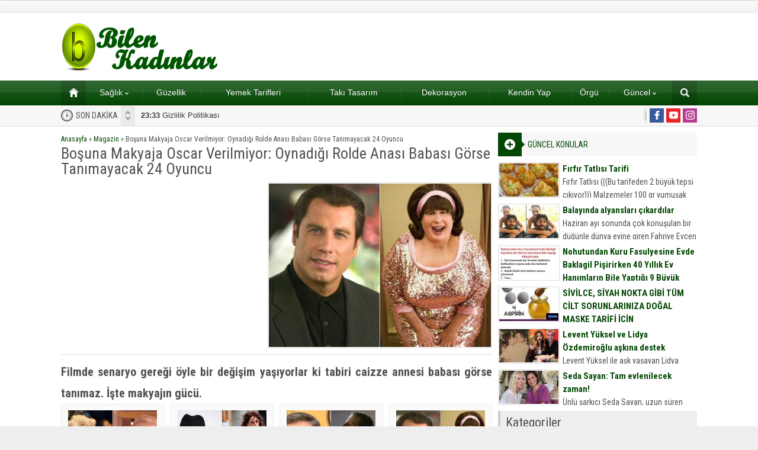

--- FILE ---
content_type: text/html; charset=UTF-8
request_url: http://www.bilenkadinlar.com/bosuna-makyaja-oscar-verilmiyor-oynadigi-rolde-anasi-babasi-gorse-tanimayacak-24-oyuncu/
body_size: 14270
content:
<!DOCTYPE html>
<html lang="tr">
<head>
<script async src="https://www.googletagmanager.com/gtag/js?id=UA-170099127-1"></script>
<script>window.dataLayer=window.dataLayer||[];
function gtag(){dataLayer.push(arguments);}
gtag('js', new Date());
gtag('config', 'UA-170099127-1');</script>
<meta name="viewport" content="initial-scale=1"/>
<meta charset="UTF-8"/>
<link rel="stylesheet" type="text/css" href="//www.bilenkadinlar.com/wp-content/cache/wpfc-minified/ldwehj1v/dgswm.css" media="all"/>
<link rel="image_src" href="http://www.bilenkadinlar.com/wp-content/uploads/2016/01/4.-John-Travolta-Hairspray-2007-.png"/>
<link rel="canonical" href="http://www.bilenkadinlar.com/bosuna-makyaja-oscar-verilmiyor-oynadigi-rolde-anasi-babasi-gorse-tanimayacak-24-oyuncu/"/>
<meta property="og:type" content="article"/>
<meta property="og:description" content="Filmde senaryo gereği öyle bir değişim yaşıyorlar ki tabiri caizze annesi babası görse tanımaz. İşte makyajın gücü."/>
<meta property="og:title" content="Boşuna Makyaja Oscar Verilmiyor: Oynadığı Rolde Anası Babası Görse Tanımayacak 24 Oyuncu"/>
<meta property="og:image" content="http://www.bilenkadinlar.com/wp-content/uploads/2016/01/4.-John-Travolta-Hairspray-2007-.png"/>
<meta property="og:url" content="http://www.bilenkadinlar.com/bosuna-makyaja-oscar-verilmiyor-oynadigi-rolde-anasi-babasi-gorse-tanimayacak-24-oyuncu/"/>
<link rel="shortcut icon" href="http://www.bilenkadinlar.com/wp-content/themes/poyraz/images/favicon.ico" type="image/x-icon">
<meta name='robots' content='index, follow, max-image-preview:large, max-snippet:-1, max-video-preview:-1'/>
<style>img:is([sizes="auto" i], [sizes^="auto," i]){contain-intrinsic-size:3000px 1500px}</style>
<title>Boşuna Makyaja Oscar Verilmiyor: Oynadığı Rolde Anası Babası Görse Tanımayacak 24 Oyuncu - Kadınlar Sitesi</title>
<link rel="canonical" href="http://www.bilenkadinlar.com/bosuna-makyaja-oscar-verilmiyor-oynadigi-rolde-anasi-babasi-gorse-tanimayacak-24-oyuncu/"/>
<meta property="og:locale" content="tr_TR"/>
<meta property="og:type" content="article"/>
<meta property="og:title" content="Boşuna Makyaja Oscar Verilmiyor: Oynadığı Rolde Anası Babası Görse Tanımayacak 24 Oyuncu - Kadınlar Sitesi"/>
<meta property="og:description" content="Filmde senaryo gereği öyle bir değişim yaşıyorlar ki tabiri caizze annesi babası görse tanımaz. İşte makyajın gücü."/>
<meta property="og:url" content="http://www.bilenkadinlar.com/bosuna-makyaja-oscar-verilmiyor-oynadigi-rolde-anasi-babasi-gorse-tanimayacak-24-oyuncu/"/>
<meta property="og:site_name" content="Kadınlar Sitesi"/>
<meta property="article:published_time" content="2016-01-26T12:34:35+00:00"/>
<meta property="og:image" content="http://www.bilenkadinlar.com/wp-content/uploads/2016/01/4.-John-Travolta-Hairspray-2007-.png"/>
<meta property="og:image:width" content="629"/>
<meta property="og:image:height" content="479"/>
<meta property="og:image:type" content="image/png"/>
<meta name="author" content="mehmet"/>
<meta name="twitter:card" content="summary_large_image"/>
<meta name="twitter:label1" content="Yazan:"/>
<meta name="twitter:data1" content="mehmet"/>
<script type="application/ld+json" class="yoast-schema-graph">{"@context":"https://schema.org","@graph":[{"@type":"WebPage","@id":"http://www.bilenkadinlar.com/bosuna-makyaja-oscar-verilmiyor-oynadigi-rolde-anasi-babasi-gorse-tanimayacak-24-oyuncu/","url":"http://www.bilenkadinlar.com/bosuna-makyaja-oscar-verilmiyor-oynadigi-rolde-anasi-babasi-gorse-tanimayacak-24-oyuncu/","name":"Boşuna Makyaja Oscar Verilmiyor: Oynadığı Rolde Anası Babası Görse Tanımayacak 24 Oyuncu - Kadınlar Sitesi","isPartOf":{"@id":"http://www.bilenkadinlar.com/#website"},"primaryImageOfPage":{"@id":"http://www.bilenkadinlar.com/bosuna-makyaja-oscar-verilmiyor-oynadigi-rolde-anasi-babasi-gorse-tanimayacak-24-oyuncu/#primaryimage"},"image":{"@id":"http://www.bilenkadinlar.com/bosuna-makyaja-oscar-verilmiyor-oynadigi-rolde-anasi-babasi-gorse-tanimayacak-24-oyuncu/#primaryimage"},"thumbnailUrl":"http://www.bilenkadinlar.com/wp-content/uploads/2016/01/4.-John-Travolta-Hairspray-2007-.png","datePublished":"2016-01-26T12:34:35+00:00","dateModified":"2016-01-26T12:34:35+00:00","author":{"@id":"http://www.bilenkadinlar.com/#/schema/person/edc94d2a88cb6485278141565e0e8ee8"},"breadcrumb":{"@id":"http://www.bilenkadinlar.com/bosuna-makyaja-oscar-verilmiyor-oynadigi-rolde-anasi-babasi-gorse-tanimayacak-24-oyuncu/#breadcrumb"},"inLanguage":"tr","potentialAction":[{"@type":"ReadAction","target":["http://www.bilenkadinlar.com/bosuna-makyaja-oscar-verilmiyor-oynadigi-rolde-anasi-babasi-gorse-tanimayacak-24-oyuncu/"]}]},{"@type":"ImageObject","inLanguage":"tr","@id":"http://www.bilenkadinlar.com/bosuna-makyaja-oscar-verilmiyor-oynadigi-rolde-anasi-babasi-gorse-tanimayacak-24-oyuncu/#primaryimage","url":"http://www.bilenkadinlar.com/wp-content/uploads/2016/01/4.-John-Travolta-Hairspray-2007-.png","contentUrl":"http://www.bilenkadinlar.com/wp-content/uploads/2016/01/4.-John-Travolta-Hairspray-2007-.png","width":629,"height":479},{"@type":"BreadcrumbList","@id":"http://www.bilenkadinlar.com/bosuna-makyaja-oscar-verilmiyor-oynadigi-rolde-anasi-babasi-gorse-tanimayacak-24-oyuncu/#breadcrumb","itemListElement":[{"@type":"ListItem","position":1,"name":"Ana sayfa","item":"http://www.bilenkadinlar.com/"},{"@type":"ListItem","position":2,"name":"Boşuna Makyaja Oscar Verilmiyor: Oynadığı Rolde Anası Babası Görse Tanımayacak 24 Oyuncu"}]},{"@type":"WebSite","@id":"http://www.bilenkadinlar.com/#website","url":"http://www.bilenkadinlar.com/","name":"Kadınlar Sitesi","description":"Kadın, Giyim, Moda, Sağlık,","potentialAction":[{"@type":"SearchAction","target":{"@type":"EntryPoint","urlTemplate":"http://www.bilenkadinlar.com/?s={search_term_string}"},"query-input":"required name=search_term_string"}],"inLanguage":"tr"},{"@type":"Person","@id":"http://www.bilenkadinlar.com/#/schema/person/edc94d2a88cb6485278141565e0e8ee8","name":"mehmet","image":{"@type":"ImageObject","inLanguage":"tr","@id":"http://www.bilenkadinlar.com/#/schema/person/image/","url":"https://secure.gravatar.com/avatar/06be36fdeca2f869e5a16886b085d68fa0e3a6d5066ad952d1494b1e67e37822?s=96&d=mm&r=g","contentUrl":"https://secure.gravatar.com/avatar/06be36fdeca2f869e5a16886b085d68fa0e3a6d5066ad952d1494b1e67e37822?s=96&d=mm&r=g","caption":"mehmet"},"url":"http://www.bilenkadinlar.com/author/mehmet/"}]}</script>
<link rel='dns-prefetch' href='//ajax.googleapis.com'/>
<link rel="stylesheet" type="text/css" href="//www.bilenkadinlar.com/wp-content/cache/wpfc-minified/e5wsl2ro/dgswm.css" media="all"/>
<style id='classic-theme-styles-inline-css'>.wp-block-button__link{color:#fff;background-color:#32373c;border-radius:9999px;box-shadow:none;text-decoration:none;padding:calc(.667em + 2px) calc(1.333em + 2px);font-size:1.125em}.wp-block-file__button{background:#32373c;color:#fff;text-decoration:none}</style>
<style id='global-styles-inline-css'>:root{--wp--preset--aspect-ratio--square:1;--wp--preset--aspect-ratio--4-3:4/3;--wp--preset--aspect-ratio--3-4:3/4;--wp--preset--aspect-ratio--3-2:3/2;--wp--preset--aspect-ratio--2-3:2/3;--wp--preset--aspect-ratio--16-9:16/9;--wp--preset--aspect-ratio--9-16:9/16;--wp--preset--color--black:#000000;--wp--preset--color--cyan-bluish-gray:#abb8c3;--wp--preset--color--white:#ffffff;--wp--preset--color--pale-pink:#f78da7;--wp--preset--color--vivid-red:#cf2e2e;--wp--preset--color--luminous-vivid-orange:#ff6900;--wp--preset--color--luminous-vivid-amber:#fcb900;--wp--preset--color--light-green-cyan:#7bdcb5;--wp--preset--color--vivid-green-cyan:#00d084;--wp--preset--color--pale-cyan-blue:#8ed1fc;--wp--preset--color--vivid-cyan-blue:#0693e3;--wp--preset--color--vivid-purple:#9b51e0;--wp--preset--gradient--vivid-cyan-blue-to-vivid-purple:linear-gradient(135deg,rgba(6,147,227,1) 0%,rgb(155,81,224) 100%);--wp--preset--gradient--light-green-cyan-to-vivid-green-cyan:linear-gradient(135deg,rgb(122,220,180) 0%,rgb(0,208,130) 100%);--wp--preset--gradient--luminous-vivid-amber-to-luminous-vivid-orange:linear-gradient(135deg,rgba(252,185,0,1) 0%,rgba(255,105,0,1) 100%);--wp--preset--gradient--luminous-vivid-orange-to-vivid-red:linear-gradient(135deg,rgba(255,105,0,1) 0%,rgb(207,46,46) 100%);--wp--preset--gradient--very-light-gray-to-cyan-bluish-gray:linear-gradient(135deg,rgb(238,238,238) 0%,rgb(169,184,195) 100%);--wp--preset--gradient--cool-to-warm-spectrum:linear-gradient(135deg,rgb(74,234,220) 0%,rgb(151,120,209) 20%,rgb(207,42,186) 40%,rgb(238,44,130) 60%,rgb(251,105,98) 80%,rgb(254,248,76) 100%);--wp--preset--gradient--blush-light-purple:linear-gradient(135deg,rgb(255,206,236) 0%,rgb(152,150,240) 100%);--wp--preset--gradient--blush-bordeaux:linear-gradient(135deg,rgb(254,205,165) 0%,rgb(254,45,45) 50%,rgb(107,0,62) 100%);--wp--preset--gradient--luminous-dusk:linear-gradient(135deg,rgb(255,203,112) 0%,rgb(199,81,192) 50%,rgb(65,88,208) 100%);--wp--preset--gradient--pale-ocean:linear-gradient(135deg,rgb(255,245,203) 0%,rgb(182,227,212) 50%,rgb(51,167,181) 100%);--wp--preset--gradient--electric-grass:linear-gradient(135deg,rgb(202,248,128) 0%,rgb(113,206,126) 100%);--wp--preset--gradient--midnight:linear-gradient(135deg,rgb(2,3,129) 0%,rgb(40,116,252) 100%);--wp--preset--font-size--small:13px;--wp--preset--font-size--medium:20px;--wp--preset--font-size--large:36px;--wp--preset--font-size--x-large:42px;--wp--preset--spacing--20:0.44rem;--wp--preset--spacing--30:0.67rem;--wp--preset--spacing--40:1rem;--wp--preset--spacing--50:1.5rem;--wp--preset--spacing--60:2.25rem;--wp--preset--spacing--70:3.38rem;--wp--preset--spacing--80:5.06rem;--wp--preset--shadow--natural:6px 6px 9px rgba(0, 0, 0, 0.2);--wp--preset--shadow--deep:12px 12px 50px rgba(0, 0, 0, 0.4);--wp--preset--shadow--sharp:6px 6px 0px rgba(0, 0, 0, 0.2);--wp--preset--shadow--outlined:6px 6px 0px -3px rgba(255, 255, 255, 1), 6px 6px rgba(0, 0, 0, 1);--wp--preset--shadow--crisp:6px 6px 0px rgba(0, 0, 0, 1);}:where(.is-layout-flex){gap:0.5em;}:where(.is-layout-grid){gap:0.5em;}body .is-layout-flex{display:flex;}.is-layout-flex{flex-wrap:wrap;align-items:center;}.is-layout-flex > :is(*, div){margin:0;}body .is-layout-grid{display:grid;}.is-layout-grid > :is(*, div){margin:0;}:where(.wp-block-columns.is-layout-flex){gap:2em;}:where(.wp-block-columns.is-layout-grid){gap:2em;}:where(.wp-block-post-template.is-layout-flex){gap:1.25em;}:where(.wp-block-post-template.is-layout-grid){gap:1.25em;}.has-black-color{color:var(--wp--preset--color--black) !important;}.has-cyan-bluish-gray-color{color:var(--wp--preset--color--cyan-bluish-gray) !important;}.has-white-color{color:var(--wp--preset--color--white) !important;}.has-pale-pink-color{color:var(--wp--preset--color--pale-pink) !important;}.has-vivid-red-color{color:var(--wp--preset--color--vivid-red) !important;}.has-luminous-vivid-orange-color{color:var(--wp--preset--color--luminous-vivid-orange) !important;}.has-luminous-vivid-amber-color{color:var(--wp--preset--color--luminous-vivid-amber) !important;}.has-light-green-cyan-color{color:var(--wp--preset--color--light-green-cyan) !important;}.has-vivid-green-cyan-color{color:var(--wp--preset--color--vivid-green-cyan) !important;}.has-pale-cyan-blue-color{color:var(--wp--preset--color--pale-cyan-blue) !important;}.has-vivid-cyan-blue-color{color:var(--wp--preset--color--vivid-cyan-blue) !important;}.has-vivid-purple-color{color:var(--wp--preset--color--vivid-purple) !important;}.has-black-background-color{background-color:var(--wp--preset--color--black) !important;}.has-cyan-bluish-gray-background-color{background-color:var(--wp--preset--color--cyan-bluish-gray) !important;}.has-white-background-color{background-color:var(--wp--preset--color--white) !important;}.has-pale-pink-background-color{background-color:var(--wp--preset--color--pale-pink) !important;}.has-vivid-red-background-color{background-color:var(--wp--preset--color--vivid-red) !important;}.has-luminous-vivid-orange-background-color{background-color:var(--wp--preset--color--luminous-vivid-orange) !important;}.has-luminous-vivid-amber-background-color{background-color:var(--wp--preset--color--luminous-vivid-amber) !important;}.has-light-green-cyan-background-color{background-color:var(--wp--preset--color--light-green-cyan) !important;}.has-vivid-green-cyan-background-color{background-color:var(--wp--preset--color--vivid-green-cyan) !important;}.has-pale-cyan-blue-background-color{background-color:var(--wp--preset--color--pale-cyan-blue) !important;}.has-vivid-cyan-blue-background-color{background-color:var(--wp--preset--color--vivid-cyan-blue) !important;}.has-vivid-purple-background-color{background-color:var(--wp--preset--color--vivid-purple) !important;}.has-black-border-color{border-color:var(--wp--preset--color--black) !important;}.has-cyan-bluish-gray-border-color{border-color:var(--wp--preset--color--cyan-bluish-gray) !important;}.has-white-border-color{border-color:var(--wp--preset--color--white) !important;}.has-pale-pink-border-color{border-color:var(--wp--preset--color--pale-pink) !important;}.has-vivid-red-border-color{border-color:var(--wp--preset--color--vivid-red) !important;}.has-luminous-vivid-orange-border-color{border-color:var(--wp--preset--color--luminous-vivid-orange) !important;}.has-luminous-vivid-amber-border-color{border-color:var(--wp--preset--color--luminous-vivid-amber) !important;}.has-light-green-cyan-border-color{border-color:var(--wp--preset--color--light-green-cyan) !important;}.has-vivid-green-cyan-border-color{border-color:var(--wp--preset--color--vivid-green-cyan) !important;}.has-pale-cyan-blue-border-color{border-color:var(--wp--preset--color--pale-cyan-blue) !important;}.has-vivid-cyan-blue-border-color{border-color:var(--wp--preset--color--vivid-cyan-blue) !important;}.has-vivid-purple-border-color{border-color:var(--wp--preset--color--vivid-purple) !important;}.has-vivid-cyan-blue-to-vivid-purple-gradient-background{background:var(--wp--preset--gradient--vivid-cyan-blue-to-vivid-purple) !important;}.has-light-green-cyan-to-vivid-green-cyan-gradient-background{background:var(--wp--preset--gradient--light-green-cyan-to-vivid-green-cyan) !important;}.has-luminous-vivid-amber-to-luminous-vivid-orange-gradient-background{background:var(--wp--preset--gradient--luminous-vivid-amber-to-luminous-vivid-orange) !important;}.has-luminous-vivid-orange-to-vivid-red-gradient-background{background:var(--wp--preset--gradient--luminous-vivid-orange-to-vivid-red) !important;}.has-very-light-gray-to-cyan-bluish-gray-gradient-background{background:var(--wp--preset--gradient--very-light-gray-to-cyan-bluish-gray) !important;}.has-cool-to-warm-spectrum-gradient-background{background:var(--wp--preset--gradient--cool-to-warm-spectrum) !important;}.has-blush-light-purple-gradient-background{background:var(--wp--preset--gradient--blush-light-purple) !important;}.has-blush-bordeaux-gradient-background{background:var(--wp--preset--gradient--blush-bordeaux) !important;}.has-luminous-dusk-gradient-background{background:var(--wp--preset--gradient--luminous-dusk) !important;}.has-pale-ocean-gradient-background{background:var(--wp--preset--gradient--pale-ocean) !important;}.has-electric-grass-gradient-background{background:var(--wp--preset--gradient--electric-grass) !important;}.has-midnight-gradient-background{background:var(--wp--preset--gradient--midnight) !important;}.has-small-font-size{font-size:var(--wp--preset--font-size--small) !important;}.has-medium-font-size{font-size:var(--wp--preset--font-size--medium) !important;}.has-large-font-size{font-size:var(--wp--preset--font-size--large) !important;}.has-x-large-font-size{font-size:var(--wp--preset--font-size--x-large) !important;}:where(.wp-block-post-template.is-layout-flex){gap:1.25em;}:where(.wp-block-post-template.is-layout-grid){gap:1.25em;}:where(.wp-block-columns.is-layout-flex){gap:2em;}:where(.wp-block-columns.is-layout-grid){gap:2em;}:root :where(.wp-block-pullquote){font-size:1.5em;line-height:1.6;}</style>
<style>.fancybox-wrap, .fancybox-skin, .fancybox-outer, .fancybox-inner, .fancybox-image, .fancybox-wrap iframe, .fancybox-wrap object, .fancybox-nav, .fancybox-nav span, .fancybox-tmp{padding:0;margin:0;border:0;outline:none;vertical-align:top;}
.fancybox-wrap{position:absolute;top:0;left:0;z-index:8020;}
.fancybox-skin{position:relative;background:#f9f9f9;color:#444;text-shadow:none;-webkit-border-radius:4px;-moz-border-radius:4px;border-radius:4px;}
.fancybox-opened{z-index:8030;}
.fancybox-opened .fancybox-skin{-webkit-box-shadow:0 10px 25px rgba(0, 0, 0, 0.5);-moz-box-shadow:0 10px 25px rgba(0, 0, 0, 0.5);box-shadow:0 10px 25px rgba(0, 0, 0, 0.5);}
.fancybox-outer, .fancybox-inner{position:relative;}
.fancybox-inner{overflow:hidden;}
.fancybox-type-iframe .fancybox-inner{-webkit-overflow-scrolling:touch;}
.fancybox-error{color:#444;font:14px/20px "Helvetica Neue",Helvetica,Arial,sans-serif;margin:0;padding:15px;white-space:nowrap;}
.fancybox-image, .fancybox-iframe{display:block;width:100%;height:100%;}
.fancybox-image{max-width:100%;max-height:100%;}
#fancybox-loading, .fancybox-close, .fancybox-prev span, .fancybox-next span{background-image:url(//www.bilenkadinlar.com/wp-content/themes/poyraz/lib/fancybox/fancybox_sprite.png);}
#fancybox-loading{position:fixed;top:50%;left:50%;margin-top:-22px;margin-left:-22px;background-position:0 -108px;opacity:0.8;cursor:pointer;z-index:8060;}
#fancybox-loading div{width:44px;height:44px;background:url(//www.bilenkadinlar.com/wp-content/themes/poyraz/lib/fancybox/fancybox_loading.gif) center center no-repeat;}
.fancybox-close{position:absolute;top:-18px;right:-18px;width:36px;height:36px;cursor:pointer;z-index:8040;}
.fancybox-nav{position:absolute;top:0;width:40%;height:100%;cursor:pointer;text-decoration:none;background:transparent url(//www.bilenkadinlar.com/wp-content/themes/poyraz/lib/fancybox/blank.gif);-webkit-tap-highlight-color:rgba(0,0,0,0);z-index:8040;}
.fancybox-prev{left:0;}
.fancybox-next{right:0;}
.fancybox-nav span{position:absolute;top:50%;width:36px;height:34px;margin-top:-18px;cursor:pointer;z-index:8040;visibility:hidden;}
.fancybox-prev span{left:10px;background-position:0 -36px;}
.fancybox-next span{right:10px;background-position:0 -72px;}
.fancybox-nav:hover span{visibility:visible;}
.fancybox-tmp{position:absolute;top:-99999px;left:-99999px;visibility:hidden;max-width:99999px;max-height:99999px;overflow:visible !important;}
.fancybox-lock{overflow:hidden !important;width:auto;}
.fancybox-lock body{overflow:hidden !important;}
.fancybox-lock-test{overflow-y:hidden !important;}
.fancybox-overlay{position:absolute;top:0;left:0;overflow:hidden;display:none;z-index:8010;background:url(//www.bilenkadinlar.com/wp-content/themes/poyraz/lib/fancybox/fancybox_overlay.png);}
.fancybox-overlay-fixed{position:fixed;bottom:0;right:0;}
.fancybox-lock .fancybox-overlay{overflow:auto;overflow-y:scroll;}
.fancybox-title{visibility:hidden;font:normal 13px/20px "Helvetica Neue",Helvetica,Arial,sans-serif;position:relative;text-shadow:none;z-index:8050;}
.fancybox-opened .fancybox-title{visibility:visible;}
.fancybox-title-float-wrap{position:absolute;bottom:0;right:50%;margin-bottom:-35px;z-index:8050;text-align:center;}
.fancybox-title-float-wrap .child{display:inline-block;margin-right:-100%;padding:2px 20px;background:transparent;background:rgba(0, 0, 0, 0.8);-webkit-border-radius:15px;-moz-border-radius:15px;border-radius:15px;text-shadow:0 1px 2px #222;color:#FFF;font-weight:bold;line-height:24px;white-space:nowrap;}
.fancybox-title-outside-wrap{position:relative;margin-top:10px;color:#fff;}
.fancybox-title-inside-wrap{padding-top:10px;}
.fancybox-title-over-wrap{position:absolute;bottom:0;left:0;color:#fff;padding:10px;background:#000;background:rgba(0, 0, 0, .8);}
@media only screen and (-webkit-min-device-pixel-ratio: 1.5),
only screen and (min--moz-device-pixel-ratio: 1.5),
only screen and (min-device-pixel-ratio: 1.5){
#fancybox-loading, .fancybox-close, .fancybox-prev span, .fancybox-next span{background-image:url(//www.bilenkadinlar.com/wp-content/themes/poyraz/lib/fancybox/fancybox_sprite@2x.png);background-size:44px 152px;}
#fancybox-loading div{background-image:url(//www.bilenkadinlar.com/wp-content/themes/poyraz/lib/fancybox/fancybox_loading@2x.gif);background-size:24px 24px;}
}</style>
<link rel="https://api.w.org/" href="http://www.bilenkadinlar.com/wp-json/"/><link rel="alternate" title="JSON" type="application/json" href="http://www.bilenkadinlar.com/wp-json/wp/v2/posts/28195"/><link rel="EditURI" type="application/rsd+xml" title="RSD" href="http://www.bilenkadinlar.com/xmlrpc.php?rsd"/>
<link rel='shortlink' href='http://www.bilenkadinlar.com/?p=28195'/>
<link rel="alternate" title="oEmbed (JSON)" type="application/json+oembed" href="http://www.bilenkadinlar.com/wp-json/oembed/1.0/embed?url=http%3A%2F%2Fwww.bilenkadinlar.com%2Fbosuna-makyaja-oscar-verilmiyor-oynadigi-rolde-anasi-babasi-gorse-tanimayacak-24-oyuncu%2F"/>
<link rel="alternate" title="oEmbed (XML)" type="text/xml+oembed" href="http://www.bilenkadinlar.com/wp-json/oembed/1.0/embed?url=http%3A%2F%2Fwww.bilenkadinlar.com%2Fbosuna-makyaja-oscar-verilmiyor-oynadigi-rolde-anasi-babasi-gorse-tanimayacak-24-oyuncu%2F&#038;format=xml"/>
<script async src="https://pagead2.googlesyndication.com/pagead/js/adsbygoogle.js?client=ca-pub-2044766445486699" crossorigin="anonymous"></script>
<script async src="https://www.googletagmanager.com/gtag/js?id=G-35P4Q7Q8DL"></script>
<script>window.dataLayer=window.dataLayer||[];
function gtag(){dataLayer.push(arguments);}
gtag('js', new Date());
gtag('config', 'G-35P4Q7Q8DL');</script>
<script data-wpfc-render="false">var Wpfcll={s:[],osl:0,scroll:false,i:function(){Wpfcll.ss();window.addEventListener('load',function(){window.addEventListener("DOMSubtreeModified",function(e){Wpfcll.osl=Wpfcll.s.length;Wpfcll.ss();if(Wpfcll.s.length > Wpfcll.osl){Wpfcll.ls(false);}},false);Wpfcll.ls(true);});window.addEventListener('scroll',function(){Wpfcll.scroll=true;Wpfcll.ls(false);});window.addEventListener('resize',function(){Wpfcll.scroll=true;Wpfcll.ls(false);});window.addEventListener('click',function(){Wpfcll.scroll=true;Wpfcll.ls(false);});},c:function(e,pageload){var w=document.documentElement.clientHeight || body.clientHeight;var n=0;if(pageload){n=0;}else{n=(w > 800) ? 800:200;n=Wpfcll.scroll ? 800:n;}var er=e.getBoundingClientRect();var t=0;var p=e.parentNode ? e.parentNode:false;if(typeof p.getBoundingClientRect=="undefined"){var pr=false;}else{var pr=p.getBoundingClientRect();}if(er.x==0 && er.y==0){for(var i=0;i < 10;i++){if(p){if(pr.x==0 && pr.y==0){if(p.parentNode){p=p.parentNode;}if(typeof p.getBoundingClientRect=="undefined"){pr=false;}else{pr=p.getBoundingClientRect();}}else{t=pr.top;break;}}};}else{t=er.top;}if(w - t+n > 0){return true;}return false;},r:function(e,pageload){var s=this;var oc,ot;try{oc=e.getAttribute("data-wpfc-original-src");ot=e.getAttribute("data-wpfc-original-srcset");originalsizes=e.getAttribute("data-wpfc-original-sizes");if(s.c(e,pageload)){if(oc || ot){if(e.tagName=="DIV" || e.tagName=="A" || e.tagName=="SPAN"){e.style.backgroundImage="url("+oc+")";e.removeAttribute("data-wpfc-original-src");e.removeAttribute("data-wpfc-original-srcset");e.removeAttribute("onload");}else{if(oc){e.setAttribute('src',oc);}if(ot){e.setAttribute('srcset',ot);}if(originalsizes){e.setAttribute('sizes',originalsizes);}if(e.getAttribute("alt") && e.getAttribute("alt")=="blank"){e.removeAttribute("alt");}e.removeAttribute("data-wpfc-original-src");e.removeAttribute("data-wpfc-original-srcset");e.removeAttribute("data-wpfc-original-sizes");e.removeAttribute("onload");if(e.tagName=="IFRAME"){var y="https://www.youtube.com/embed/";if(navigator.userAgent.match(/\sEdge?\/\d/i)){e.setAttribute('src',e.getAttribute("src").replace(/.+\/templates\/youtube\.html\#/,y));}e.onload=function(){if(typeof window.jQuery !="undefined"){if(jQuery.fn.fitVids){jQuery(e).parent().fitVids({customSelector:"iframe[src]"});}}var s=e.getAttribute("src").match(/templates\/youtube\.html\#(.+)/);if(s){try{var i=e.contentDocument || e.contentWindow;if(i.location.href=="about:blank"){e.setAttribute('src',y+s[1]);}}catch(err){e.setAttribute('src',y+s[1]);}}}}}}else{if(e.tagName=="NOSCRIPT"){if(jQuery(e).attr("data-type")=="wpfc"){e.removeAttribute("data-type");jQuery(e).after(jQuery(e).text());}}}}}catch(error){console.log(error);console.log("==>",e);}},ss:function(){var i=Array.prototype.slice.call(document.getElementsByTagName("img"));var f=Array.prototype.slice.call(document.getElementsByTagName("iframe"));var d=Array.prototype.slice.call(document.getElementsByTagName("div"));var a=Array.prototype.slice.call(document.getElementsByTagName("a"));var s=Array.prototype.slice.call(document.getElementsByTagName("span"));var n=Array.prototype.slice.call(document.getElementsByTagName("noscript"));this.s=i.concat(f).concat(d).concat(a).concat(s).concat(n);},ls:function(pageload){var s=this;[].forEach.call(s.s,function(e,index){s.r(e,pageload);});}};document.addEventListener('DOMContentLoaded',function(){wpfci();});function wpfci(){Wpfcll.i();}</script>
</head>
<body class="wp-singular post-template-default single single-post postid-28195 single-format-standard wp-theme-poyraz desktop wide">
<div id="safirPage">
<header>
<div id="topbar">
<div class="innerContainer"> <nav id="topmenu"> </nav></div></div><div id="header-cont">
<div class="innerContainer">
<div id="mobileHeader">
<div class="toggleMenu"></div><div id="header-logo"> <span><a href="http://www.bilenkadinlar.com"><img onload="Wpfcll.r(this,true);" src="//wpfc.ml/b.gif" data-wpfc-original-src="http://www.bilenkadinlar.com/wp-content/uploads/2017/03/bilenkadinlarlogo.png" alt="Kadınlar Sitesi" title="Kadınlar Sitesi - Anasayfa" width="268" height="81"/></a></span></div><div class="searchButton"></div></div></div></div><div id="searchbox"> <span class="close"></span> <form method="get" action="http://www.bilenkadinlar.com"> <input type="text" name="s" placeholder="Arama" /> <button></button> </form></div></header>
<div id="overlay"></div><div id="hamburgermenu">
<div class="logoBlock"> <a href="http://www.bilenkadinlar.com"><img src="http://www.bilenkadinlar.com/wp-content/uploads/2017/03/bilenkadinlarlogo.png" alt="Kadınlar Sitesi" title="Kadınlar Sitesi - Anasayfa"/></a> <span class="close"></span></div><div id="mobileSocial"> <ul class="safirSocial"> <li class="facebook"> <a rel="external" href="https://www.facebook.com/kadinlarsitesi" title="Sitemizi Facebook üzerinden takip edin"></a></li><li class="youtube"> <a rel="external" href="https://www.youtube.com/c/Kad%C4%B1nlarSitesicom" title="Sitemizi Youtube üzerinden takip edin"></a></li><li class="instagram"> <a rel="external" href="https://www.instagram.com/kadinlarsitesicom/" title="Sitemizi Instagram üzerinden takip edin"></a></li></ul></div><div id="mobilemenuContainer">
<div id="mobilemenu"> <ul id="menu-menu" class="menu"><li id="menu-item-143" class="menu-item menu-item-type-custom menu-item-object-custom menu-item-home menu-item-143"><a href="http://www.bilenkadinlar.com">Ana sayfa</a></li> <li id="menu-item-12101" class="menu-item menu-item-type-taxonomy menu-item-object-category menu-item-has-children menu-item-12101"><a href="http://www.bilenkadinlar.com/category/saglik/">Sağlık</a> <ul class="sub-menu"> <li id="menu-item-15062" class="menu-item menu-item-type-taxonomy menu-item-object-category menu-item-15062"><a href="http://www.bilenkadinlar.com/category/dogum/">Doğum</a></li> <li id="menu-item-148" class="menu-item menu-item-type-taxonomy menu-item-object-category menu-item-148"><a href="http://www.bilenkadinlar.com/category/saglikli-kadin/">Sağlıklı Kadın</a></li> <li id="menu-item-149" class="menu-item menu-item-type-taxonomy menu-item-object-category menu-item-149"><a href="http://www.bilenkadinlar.com/category/hamilelik/">Hamilelik</a></li> </ul> </li> <li id="menu-item-150" class="menu-item menu-item-type-taxonomy menu-item-object-category menu-item-150"><a href="http://www.bilenkadinlar.com/category/guzellik/">Güzellik</a></li> <li id="menu-item-256" class="menu-item menu-item-type-taxonomy menu-item-object-category menu-item-256"><a href="http://www.bilenkadinlar.com/category/yemek-tarifleri/">Yemek Tarifleri</a></li> <li id="menu-item-518" class="menu-item menu-item-type-taxonomy menu-item-object-category menu-item-518"><a href="http://www.bilenkadinlar.com/category/taki-tasarim/">Takı Tasarım</a></li> <li id="menu-item-1766" class="menu-item menu-item-type-taxonomy menu-item-object-category menu-item-1766"><a href="http://www.bilenkadinlar.com/category/dekorasyon/">Dekorasyon</a></li> <li id="menu-item-9339" class="menu-item menu-item-type-taxonomy menu-item-object-category menu-item-9339"><a href="http://www.bilenkadinlar.com/category/kendin-yap/">Kendin Yap</a></li> <li id="menu-item-9340" class="menu-item menu-item-type-taxonomy menu-item-object-category menu-item-9340"><a href="http://www.bilenkadinlar.com/category/orgu-el-isleri/">Örgü</a></li> <li id="menu-item-84977" class="menu-item menu-item-type-taxonomy menu-item-object-category menu-item-has-children menu-item-84977"><a href="http://www.bilenkadinlar.com/category/guncel/">Güncel</a> <ul class="sub-menu"> <li id="menu-item-84975" class="menu-item menu-item-type-post_type menu-item-object-page menu-item-84975"><a href="http://www.bilenkadinlar.com/gazete-mansetleri/">Gazete Manşetleri</a></li> <li id="menu-item-84976" class="menu-item menu-item-type-post_type menu-item-object-page menu-item-84976"><a href="http://www.bilenkadinlar.com/burclar/">Burçlar</a></li> </ul> </li> </ul></div></div></div><nav id="mainMenu" class="withsearch">
<div id="menuGroup">
<div class="inner">
<div class="innerContainer" style="overflow:visible">
<div id="menu">
<div class="table"> <ul id="menu-menu-1" class="menu"><li class="menu-item menu-item-type-custom menu-item-object-custom menu-item-home menu-item-143"><a href="http://www.bilenkadinlar.com">Ana sayfa</a></li> <li class="menu-item menu-item-type-taxonomy menu-item-object-category menu-item-has-children menu-item-12101"><a href="http://www.bilenkadinlar.com/category/saglik/">Sağlık</a> <ul class="sub-menu"> <li class="menu-item menu-item-type-taxonomy menu-item-object-category menu-item-15062"><a href="http://www.bilenkadinlar.com/category/dogum/">Doğum</a></li> <li class="menu-item menu-item-type-taxonomy menu-item-object-category menu-item-148"><a href="http://www.bilenkadinlar.com/category/saglikli-kadin/">Sağlıklı Kadın</a></li> <li class="menu-item menu-item-type-taxonomy menu-item-object-category menu-item-149"><a href="http://www.bilenkadinlar.com/category/hamilelik/">Hamilelik</a></li> </ul> </li> <li class="menu-item menu-item-type-taxonomy menu-item-object-category menu-item-150"><a href="http://www.bilenkadinlar.com/category/guzellik/">Güzellik</a></li> <li class="menu-item menu-item-type-taxonomy menu-item-object-category menu-item-256"><a href="http://www.bilenkadinlar.com/category/yemek-tarifleri/">Yemek Tarifleri</a></li> <li class="menu-item menu-item-type-taxonomy menu-item-object-category menu-item-518"><a href="http://www.bilenkadinlar.com/category/taki-tasarim/">Takı Tasarım</a></li> <li class="menu-item menu-item-type-taxonomy menu-item-object-category menu-item-1766"><a href="http://www.bilenkadinlar.com/category/dekorasyon/">Dekorasyon</a></li> <li class="menu-item menu-item-type-taxonomy menu-item-object-category menu-item-9339"><a href="http://www.bilenkadinlar.com/category/kendin-yap/">Kendin Yap</a></li> <li class="menu-item menu-item-type-taxonomy menu-item-object-category menu-item-9340"><a href="http://www.bilenkadinlar.com/category/orgu-el-isleri/">Örgü</a></li> <li class="menu-item menu-item-type-taxonomy menu-item-object-category menu-item-has-children menu-item-84977"><a href="http://www.bilenkadinlar.com/category/guncel/">Güncel</a> <ul class="sub-menu"> <li class="menu-item menu-item-type-post_type menu-item-object-page menu-item-84975"><a href="http://www.bilenkadinlar.com/gazete-mansetleri/">Gazete Manşetleri</a></li> <li class="menu-item menu-item-type-post_type menu-item-object-page menu-item-84976"><a href="http://www.bilenkadinlar.com/burclar/">Burçlar</a></li> </ul> </li> </ul></div></div><div class="searchIcon" title="Arama yapmak için tıklayın"></div><div style="clear:both"></div></div></div></div><div class="innerContainer search">
<div id="safirSearch"> <form method="get" action="http://www.bilenkadinlar.com"> <input type="text" name="s" id="s" placeholder="Sitede Arama Yap" /> <button></button> </form></div></div></nav>
<div id="breakingGroup">
<div class="innerContainer">
<div id="breaking">
<div class="title">SON DAKİKA</div><div class="titles">
<div class="scroll"> <p><a href="http://www.bilenkadinlar.com/gizlilik-politikasi/"><strong>23:33</strong> Gizlilik Politikası</a></p> <p><a href="http://www.bilenkadinlar.com/dilan-dugunune-5-gun-kala-hayatini-kaybetti-kaynak-dilan-dugunune-5-gun-kala-hayatini-kaybetti/"><strong>17:08</strong> Dilan, düğününe 5 gün kala hayatını kaybetti</a></p> <p><a href="http://www.bilenkadinlar.com/gunde-2-saat-calisiyorlar-15-bin-tl-kazaniyorlar/"><strong>11:37</strong> Günde 2 saat çalışıyorlar 15 bin tl kazanıyorlar</a></p> <p><a href="http://www.bilenkadinlar.com/x/"><strong>19:21</strong> Bu Görsel Zeka Sorusunu Doğru Yapan Çıkmadı Bakalım Sen Yapabilecek misin?</a></p> <p><a href="http://www.bilenkadinlar.com/antalyadaki-siyanur-dehsetinde-yeni-gelisme-babanin-intihar-mektubunda-yazanlar-ortaya-cikti/"><strong>10:47</strong> Antalya&#8217;daki siyanür dehşetinde yeni gelişme! Babanın intihar mektubunda yazanlar ortaya çıktı</a></p> <p><a href="http://www.bilenkadinlar.com/ne-zaman-emekli-olacaginizi-ogrenmek-istiyorsaniz-bu-tabloya-bakin/"><strong>13:23</strong> NE ZAMAN EMEKLİ OLACAĞINIZI ÖĞRENMEK İSTİYORSANIZ BU TABLOYA BAKIN</a></p> <p><a href="http://www.bilenkadinlar.com/sincap-her-gun-kapilarina-geliyordu-8-yil-sonra-nedenini-anlayinca-cok-sasirdilar/"><strong>20:51</strong> Sincap Her Gün Kapılarına Geliyordu – 8 Yıl Sonra Nedenini Anlayınca Çok Şaşırdılar</a></p> <p><a href="http://www.bilenkadinlar.com/iki-pitbull-sahibini-yedi/"><strong>17:38</strong> İki pitbull sahibini yedi</a></p> <p><a href="http://www.bilenkadinlar.com/geyik-marketten-ayrilmiyordu-kasiyer-ne-istedigini-anlayinca-gerekeni-yapti/"><strong>00:15</strong> Geyik Marketten Ayrılmıyordu – Kasiyer Ne İstediğini Anlayınca Gerekeni Yaptı</a></p> <p><a href="http://www.bilenkadinlar.com/kucukken-ona-canavar-dediler-20-yil-sonra-son-gulen-oldu/"><strong>23:42</strong> Küçükken Ona Canavar Dediler – 20 Yıl Sonra Son Gülen O Oldu</a></p></div></div></div><div id="breakSocial"> <ul class="safirSocial"> <li class="facebook"> <a rel="external" href="https://www.facebook.com/kadinlarsitesi" title="Sitemizi Facebook üzerinden takip edin"></a></li><li class="youtube"> <a rel="external" href="https://www.youtube.com/c/Kad%C4%B1nlarSitesicom" title="Sitemizi Youtube üzerinden takip edin"></a></li><li class="instagram"> <a rel="external" href="https://www.instagram.com/kadinlarsitesicom/" title="Sitemizi Instagram üzerinden takip edin"></a></li></ul></div></div></div><div id="wrapper">
<div class="innerContainer">
<div id="main">
<div id="content">
<div id="single">
<div id="breadcrumb">
<div xmlns:v="http://rdf.data-vocabulary.org/#"><span typeof="v:Breadcrumb"><a rel="v:url" property="v:title" class="crumbs-home" href="http://www.bilenkadinlar.com">Anasayfa</a></span> <span class="delimiter">&raquo;</span> <span typeof="v:Breadcrumb"><a rel="v:url" property="v:title" href="http://www.bilenkadinlar.com/category/magazin/">Magazin</a></span> <span class="delimiter">&raquo;</span> <span class="current">Boşuna Makyaja Oscar Verilmiyor: Oynadığı Rolde Anası Babası Görse Tanımayacak 24 Oyuncu</span></div></div><h1 class="mainHeading">Boşuna Makyaja Oscar Verilmiyor: Oynadığı Rolde Anası Babası Görse Tanımayacak 24 Oyuncu</h1>
<div id="singleBlock" class="type2">
<div class="ads type2"><script async src="https://pagead2.googlesyndication.com/pagead/js/adsbygoogle.js?client=ca-pub-2044766445486699" crossorigin="anonymous"></script>
<ins class="adsbygoogle"
style="display:block"
data-ad-client="ca-pub-2044766445486699"
data-ad-slot="4489207960"
data-ad-format="auto"
data-full-width-responsive="true"></ins>
<script>(adsbygoogle=window.adsbygoogle||[]).push({});</script></div><div class="thumb"> <img src="http://www.bilenkadinlar.com/wp-content/uploads/2016/01/4.-John-Travolta-Hairspray-2007--375x276.png" alt="Boşuna Makyaja Oscar Verilmiyor: Oynadığı Rolde Anası Babası Görse Tanımayacak 24 Oyuncu" width="375" height="276"/></div></div><ul class="metaBox">
</ul>
<div id="singleContent" class="reading">
<h1>Filmde senaryo gereği öyle bir değişim yaşıyorlar ki tabiri caizze annesi babası görse tanımaz. İşte makyajın gücü.</h1>
<style>#gallery-2{margin:auto;}
#gallery-2 .gallery-item{float:left;margin-top:10px;text-align:center;width:25%;}
#gallery-2 img{border:2px solid #cfcfcf;}
#gallery-2 .gallery-caption{margin-left:0;}</style>
<div id='gallery-2' class='gallery galleryid-28195 gallery-columns-4 gallery-size-thumbnail'><dl class='gallery-item'> <dt class='gallery-icon landscape'> <a href='http://www.bilenkadinlar.com/bosuna-makyaja-oscar-verilmiyor-oynadigi-rolde-anasi-babasi-gorse-tanimayacak-24-oyuncu/1-tilda-swinton-the-grand-budapest-hotel-2014/'><img onload="Wpfcll.r(this,true);" src="//wpfc.ml/b.gif" decoding="async" width="150" height="150" data-wpfc-original-src="http://www.bilenkadinlar.com/wp-content/uploads/2016/01/1.-Tilda-Swinton-The-Grand-Budapest-Hotel-2014-150x150.png" class="attachment-thumbnail size-thumbnail" alt="blank"/></a> </dt></dl><dl class='gallery-item'> <dt class='gallery-icon landscape'> <a href='http://www.bilenkadinlar.com/bosuna-makyaja-oscar-verilmiyor-oynadigi-rolde-anasi-babasi-gorse-tanimayacak-24-oyuncu/2-jared-leto-dallas-buyers-club-2013/'><img onload="Wpfcll.r(this,true);" src="//wpfc.ml/b.gif" decoding="async" width="150" height="150" data-wpfc-original-src="http://www.bilenkadinlar.com/wp-content/uploads/2016/01/2.-Jared-Leto-Dallas-Buyers-Club-2013-150x150.png" class="attachment-thumbnail size-thumbnail" alt="blank"/></a> </dt></dl><dl class='gallery-item'> <dt class='gallery-icon landscape'> <a href='http://www.bilenkadinlar.com/bosuna-makyaja-oscar-verilmiyor-oynadigi-rolde-anasi-babasi-gorse-tanimayacak-24-oyuncu/3-steve-carell-foxcatcher-2014/'><img onload="Wpfcll.r(this,true);" src="//wpfc.ml/b.gif" decoding="async" width="150" height="150" data-wpfc-original-src="http://www.bilenkadinlar.com/wp-content/uploads/2016/01/3.-Steve-Carell-Foxcatcher-2014-150x150.png" class="attachment-thumbnail size-thumbnail" alt="blank"/></a> </dt></dl><dl class='gallery-item'> <dt class='gallery-icon landscape'> <a href='http://www.bilenkadinlar.com/bosuna-makyaja-oscar-verilmiyor-oynadigi-rolde-anasi-babasi-gorse-tanimayacak-24-oyuncu/4-john-travolta-hairspray-2007/'><img onload="Wpfcll.r(this,true);" src="//wpfc.ml/b.gif" loading="lazy" decoding="async" width="150" height="150" data-wpfc-original-src="http://www.bilenkadinlar.com/wp-content/uploads/2016/01/4.-John-Travolta-Hairspray-2007--150x150.png" class="attachment-thumbnail size-thumbnail" alt="blank"/></a> </dt></dl><br style="clear: both" /><dl class='gallery-item'> <dt class='gallery-icon landscape'> <a href='http://www.bilenkadinlar.com/bosuna-makyaja-oscar-verilmiyor-oynadigi-rolde-anasi-babasi-gorse-tanimayacak-24-oyuncu/5-meryl-streep-into-the-woods-2014-meryl-streep-into-the-woods-2014/'><img onload="Wpfcll.r(this,true);" src="//wpfc.ml/b.gif" loading="lazy" decoding="async" width="150" height="150" data-wpfc-original-src="http://www.bilenkadinlar.com/wp-content/uploads/2016/01/5.-Meryl-Streep-Into-the-Woods-2014-Meryl-Streep-Into-the-Woods-2014--150x150.png" class="attachment-thumbnail size-thumbnail" alt="blank"/></a> </dt></dl><dl class='gallery-item'> <dt class='gallery-icon landscape'> <a href='http://www.bilenkadinlar.com/bosuna-makyaja-oscar-verilmiyor-oynadigi-rolde-anasi-babasi-gorse-tanimayacak-24-oyuncu/6-mai%cc%88wenn-le-besco-the-fifth-element-1997-mai%cc%88wenn-le-besco-the-fifth-element-1997/'><img onload="Wpfcll.r(this,true);" src="//wpfc.ml/b.gif" loading="lazy" decoding="async" width="150" height="150" data-wpfc-original-src="http://www.bilenkadinlar.com/wp-content/uploads/2016/01/6.-Maïwenn-Le-Besco-The-Fifth-Element-1997-Maïwenn-Le-Besco-The-Fifth-Element-1997--150x150.png" class="attachment-thumbnail size-thumbnail" alt="blank"/></a> </dt></dl><dl class='gallery-item'> <dt class='gallery-icon landscape'> <a href='http://www.bilenkadinlar.com/bosuna-makyaja-oscar-verilmiyor-oynadigi-rolde-anasi-babasi-gorse-tanimayacak-24-oyuncu/7-naomi-grossman-american-horror-story-2012/'><img onload="Wpfcll.r(this,true);" src="//wpfc.ml/b.gif" loading="lazy" decoding="async" width="150" height="150" data-wpfc-original-src="http://www.bilenkadinlar.com/wp-content/uploads/2016/01/7.-Naomi-Grossman-American-Horror-Story-2012--150x150.png" class="attachment-thumbnail size-thumbnail" alt="blank"/></a> </dt></dl><dl class='gallery-item'> <dt class='gallery-icon landscape'> <a href='http://www.bilenkadinlar.com/bosuna-makyaja-oscar-verilmiyor-oynadigi-rolde-anasi-babasi-gorse-tanimayacak-24-oyuncu/8-gary-oldman-dracula-1992/'><img onload="Wpfcll.r(this,true);" src="//wpfc.ml/b.gif" loading="lazy" decoding="async" width="150" height="150" data-wpfc-original-src="http://www.bilenkadinlar.com/wp-content/uploads/2016/01/8.-Gary-Oldman-Dracula-1992--150x150.png" class="attachment-thumbnail size-thumbnail" alt="blank"/></a> </dt></dl><br style="clear: both" /><dl class='gallery-item'> <dt class='gallery-icon landscape'> <a href='http://www.bilenkadinlar.com/bosuna-makyaja-oscar-verilmiyor-oynadigi-rolde-anasi-babasi-gorse-tanimayacak-24-oyuncu/9-robert-englund-a-nightmare-on-elm-street-1984/'><img onload="Wpfcll.r(this,true);" src="//wpfc.ml/b.gif" loading="lazy" decoding="async" width="150" height="150" data-wpfc-original-src="http://www.bilenkadinlar.com/wp-content/uploads/2016/01/9.-Robert-Englund-A-Nightmare-on-Elm-Street-1984--150x150.png" class="attachment-thumbnail size-thumbnail" alt="blank"/></a> </dt></dl><dl class='gallery-item'> <dt class='gallery-icon landscape'> <a href='http://www.bilenkadinlar.com/bosuna-makyaja-oscar-verilmiyor-oynadigi-rolde-anasi-babasi-gorse-tanimayacak-24-oyuncu/10-tom-cruise-tropic-thunder-2008/'><img onload="Wpfcll.r(this,true);" src="//wpfc.ml/b.gif" loading="lazy" decoding="async" width="150" height="150" data-wpfc-original-src="http://www.bilenkadinlar.com/wp-content/uploads/2016/01/10.-Tom-Cruise-Tropic-Thunder-2008--150x150.png" class="attachment-thumbnail size-thumbnail" alt="blank"/></a> </dt></dl><dl class='gallery-item'> <dt class='gallery-icon landscape'> <a href='http://www.bilenkadinlar.com/bosuna-makyaja-oscar-verilmiyor-oynadigi-rolde-anasi-babasi-gorse-tanimayacak-24-oyuncu/11-robert-downey-jr-tropic-thunder-2008/'><img onload="Wpfcll.r(this,true);" src="//wpfc.ml/b.gif" loading="lazy" decoding="async" width="150" height="150" data-wpfc-original-src="http://www.bilenkadinlar.com/wp-content/uploads/2016/01/11.-Robert-Downey-Jr.-Tropic-Thunder-2008--150x150.png" class="attachment-thumbnail size-thumbnail" alt="blank"/></a> </dt></dl><dl class='gallery-item'> <dt class='gallery-icon landscape'> <a href='http://www.bilenkadinlar.com/bosuna-makyaja-oscar-verilmiyor-oynadigi-rolde-anasi-babasi-gorse-tanimayacak-24-oyuncu/12-ralph-fiennes-harry-potter-2005%e2%88%922011/'><img onload="Wpfcll.r(this,true);" src="//wpfc.ml/b.gif" loading="lazy" decoding="async" width="150" height="150" data-wpfc-original-src="http://www.bilenkadinlar.com/wp-content/uploads/2016/01/12.-Ralph-Fiennes-Harry-Potter-2005−2011--150x150.png" class="attachment-thumbnail size-thumbnail" alt="blank"/></a> </dt></dl><br style="clear: both" /><dl class='gallery-item'> <dt class='gallery-icon landscape'> <a href='http://www.bilenkadinlar.com/bosuna-makyaja-oscar-verilmiyor-oynadigi-rolde-anasi-babasi-gorse-tanimayacak-24-oyuncu/13-emma-thompson-nanny-mcphee-2005/'><img onload="Wpfcll.r(this,true);" src="//wpfc.ml/b.gif" loading="lazy" decoding="async" width="150" height="150" data-wpfc-original-src="http://www.bilenkadinlar.com/wp-content/uploads/2016/01/13.-Emma-Thompson-Nanny-McPhee-2005--150x150.png" class="attachment-thumbnail size-thumbnail" alt="blank"/></a> </dt></dl><dl class='gallery-item'> <dt class='gallery-icon landscape'> <a href='http://www.bilenkadinlar.com/bosuna-makyaja-oscar-verilmiyor-oynadigi-rolde-anasi-babasi-gorse-tanimayacak-24-oyuncu/14-brad-pitt-the-curious-case-of-benjamin-button-2008-brad-pitt-the-curious-case-of-benjamin-button-2008/'><img onload="Wpfcll.r(this,true);" src="//wpfc.ml/b.gif" loading="lazy" decoding="async" width="150" height="150" data-wpfc-original-src="http://www.bilenkadinlar.com/wp-content/uploads/2016/01/14.-Brad-Pitt-The-Curious-Case-of-Benjamin-Button-2008-Brad-Pitt-The-Curious-Case-of-Benjamin-Button-2008--150x150.png" class="attachment-thumbnail size-thumbnail" alt="blank"/></a> </dt></dl><dl class='gallery-item'> <dt class='gallery-icon landscape'> <a href='http://www.bilenkadinlar.com/bosuna-makyaja-oscar-verilmiyor-oynadigi-rolde-anasi-babasi-gorse-tanimayacak-24-oyuncu/15-robert-de-niro-frankenstein-1994/'><img onload="Wpfcll.r(this,true);" src="//wpfc.ml/b.gif" loading="lazy" decoding="async" width="150" height="150" data-wpfc-original-src="http://www.bilenkadinlar.com/wp-content/uploads/2016/01/15.-Robert-De-Niro-Frankenstein-1994--150x150.png" class="attachment-thumbnail size-thumbnail" alt="blank"/></a> </dt></dl><dl class='gallery-item'> <dt class='gallery-icon landscape'> <a href='http://www.bilenkadinlar.com/bosuna-makyaja-oscar-verilmiyor-oynadigi-rolde-anasi-babasi-gorse-tanimayacak-24-oyuncu/16-jim-carrey-lemony-snickets-a-series-of-unfortunate-events-2004-jim-carrey-lemony-snickets-a-series-of-unfortunate-events-2004/'><img onload="Wpfcll.r(this,true);" src="//wpfc.ml/b.gif" loading="lazy" decoding="async" width="150" height="150" data-wpfc-original-src="http://www.bilenkadinlar.com/wp-content/uploads/2016/01/16.-Jim-Carrey-Lemony-Snicket’s-A-Series-of-Unfortunate-Events-2004-Jim-Carrey-Lemony-Snicket’s-A-Series-of-Unfortunate-Events-2004--150x150.png" class="attachment-thumbnail size-thumbnail" alt="blank"/></a> </dt></dl><br style="clear: both" /><dl class='gallery-item'> <dt class='gallery-icon landscape'> <a href='http://www.bilenkadinlar.com/bosuna-makyaja-oscar-verilmiyor-oynadigi-rolde-anasi-babasi-gorse-tanimayacak-24-oyuncu/17-ksan-angelovich-the-walking-dead-2010-ksan-angelovich-the-walking-dead-2010/'><img onload="Wpfcll.r(this,true);" src="//wpfc.ml/b.gif" loading="lazy" decoding="async" width="150" height="150" data-wpfc-original-src="http://www.bilenkadinlar.com/wp-content/uploads/2016/01/17.-Ksan-Angelovich-The-Walking-Dead-2010-Ksan-Angelovich-The-Walking-Dead-2010--150x150.png" class="attachment-thumbnail size-thumbnail" alt="blank"/></a> </dt></dl><dl class='gallery-item'> <dt class='gallery-icon landscape'> <a href='http://www.bilenkadinlar.com/bosuna-makyaja-oscar-verilmiyor-oynadigi-rolde-anasi-babasi-gorse-tanimayacak-24-oyuncu/18-eddie-murphy-norbit-2007-eddie-murphy-norbit-2007/'><img onload="Wpfcll.r(this,true);" src="//wpfc.ml/b.gif" loading="lazy" decoding="async" width="150" height="150" data-wpfc-original-src="http://www.bilenkadinlar.com/wp-content/uploads/2016/01/18.-Eddie-Murphy-Norbit-2007-Eddie-Murphy-Norbit-2007-150x150.png" class="attachment-thumbnail size-thumbnail" alt="blank"/></a> </dt></dl><dl class='gallery-item'> <dt class='gallery-icon landscape'> <a href='http://www.bilenkadinlar.com/bosuna-makyaja-oscar-verilmiyor-oynadigi-rolde-anasi-babasi-gorse-tanimayacak-24-oyuncu/19-james-mcavoy-the-chronicles-of-narnia-the-lion-the-witch-and-the-wardrobe-2005-james-mcavoy-the-chronicles-of-narnia-the-lion-the-witch-and-the-wardrobe-2005/'><img onload="Wpfcll.r(this,true);" src="//wpfc.ml/b.gif" loading="lazy" decoding="async" width="150" height="150" data-wpfc-original-src="http://www.bilenkadinlar.com/wp-content/uploads/2016/01/19.-James-McAvoy-The-Chronicles-of-Narnia-The-Lion-the-Witch-and-the-Wardrobe-2005-James-McAvoy-The-Chronicles-of-Narnia-The-Lion-the-Witch-and-the-Wardrobe-2005--150x150.png" class="attachment-thumbnail size-thumbnail" alt="blank"/></a> </dt></dl><dl class='gallery-item'> <dt class='gallery-icon landscape'> <a href='http://www.bilenkadinlar.com/bosuna-makyaja-oscar-verilmiyor-oynadigi-rolde-anasi-babasi-gorse-tanimayacak-24-oyuncu/20-joseph-gordon-levitt-looper-2012/'><img onload="Wpfcll.r(this,true);" src="//wpfc.ml/b.gif" loading="lazy" decoding="async" width="150" height="150" data-wpfc-original-src="http://www.bilenkadinlar.com/wp-content/uploads/2016/01/20.-Joseph-Gordon-Levitt-Looper-2012--150x150.png" class="attachment-thumbnail size-thumbnail" alt="blank"/></a> </dt></dl><br style="clear: both" /><dl class='gallery-item'> <dt class='gallery-icon landscape'> <a href='http://www.bilenkadinlar.com/bosuna-makyaja-oscar-verilmiyor-oynadigi-rolde-anasi-babasi-gorse-tanimayacak-24-oyuncu/21-marion-cotillard-la-vie-en-rose-2007/'><img onload="Wpfcll.r(this,true);" src="//wpfc.ml/b.gif" loading="lazy" decoding="async" width="150" height="150" data-wpfc-original-src="http://www.bilenkadinlar.com/wp-content/uploads/2016/01/21.-Marion-Cotillard-La-Vie-en-rose-2007--150x150.png" class="attachment-thumbnail size-thumbnail" alt="blank"/></a> </dt></dl><dl class='gallery-item'> <dt class='gallery-icon landscape'> <a href='http://www.bilenkadinlar.com/bosuna-makyaja-oscar-verilmiyor-oynadigi-rolde-anasi-babasi-gorse-tanimayacak-24-oyuncu/22-sigourney-weaver-snow-white-a-tale-of-terror-1997-sigourney-weaver-snow-white-a-tale-of-terror-1997/'><img onload="Wpfcll.r(this,true);" src="//wpfc.ml/b.gif" loading="lazy" decoding="async" width="150" height="150" data-wpfc-original-src="http://www.bilenkadinlar.com/wp-content/uploads/2016/01/22.-Sigourney-Weaver-Snow-White-A-Tale-of-Terror-1997-Sigourney-Weaver-Snow-White-A-Tale-of-Terror-1997-150x150.png" class="attachment-thumbnail size-thumbnail" alt="blank"/></a> </dt></dl><dl class='gallery-item'> <dt class='gallery-icon landscape'> <a href='http://www.bilenkadinlar.com/bosuna-makyaja-oscar-verilmiyor-oynadigi-rolde-anasi-babasi-gorse-tanimayacak-24-oyuncu/23-glenn-close-albert-nobbs-2011/'><img onload="Wpfcll.r(this,true);" src="//wpfc.ml/b.gif" loading="lazy" decoding="async" width="150" height="150" data-wpfc-original-src="http://www.bilenkadinlar.com/wp-content/uploads/2016/01/23.-Glenn-Close-Albert-Nobbs-2011--150x150.png" class="attachment-thumbnail size-thumbnail" alt="blank"/></a> </dt></dl><dl class='gallery-item'> <dt class='gallery-icon landscape'> <a href='http://www.bilenkadinlar.com/bosuna-makyaja-oscar-verilmiyor-oynadigi-rolde-anasi-babasi-gorse-tanimayacak-24-oyuncu/24-charlize-theron-monster-2003-charlize-theron-monster-2003/'><img onload="Wpfcll.r(this,true);" src="//wpfc.ml/b.gif" loading="lazy" decoding="async" width="150" height="150" data-wpfc-original-src="http://www.bilenkadinlar.com/wp-content/uploads/2016/01/24.-Charlize-Theron-Monster-2003-Charlize-Theron-Monster-2003-150x150.png" class="attachment-thumbnail size-thumbnail" alt="blank"/></a> </dt></dl><br style="clear: both" /></div></div><div id="page-links"></div><div class="ads singleAd3"><script async src="https://pagead2.googlesyndication.com/pagead/js/adsbygoogle.js?client=ca-pub-2044766445486699" crossorigin="anonymous"></script>
<ins class="adsbygoogle"
style="display:block"
data-ad-client="ca-pub-2044766445486699"
data-ad-slot="4489207960"
data-ad-format="auto"
data-full-width-responsive="true"></ins>
<script>(adsbygoogle=window.adsbygoogle||[]).push({});</script></div><div id="related">
<div class="altHeading"><div class="icon liste"><span></span></div><span class="title">İLGİNİZİ ÇEKEBİLECEK DİĞER KONULAR</span></div><div class="articleList picture">
<div class="post-container">
<div class="post">
<div class="thumb"> <a href="http://www.bilenkadinlar.com/unlu-turkucu-seher-dilovanin-oglu-buyudu-isvicreyi-eurovisionda-temsil-etmeye-hazirlaniyor/"> <img onload="Wpfcll.r(this,true);" src="//wpfc.ml/b.gif" data-wpfc-original-src="http://www.bilenkadinlar.com/wp-content/uploads/2021/11/lkl-234x132.jpg" alt="Ünlü türkücü Seher Dilovan&#8217;ın oğlu büyüdü, İsviçre&#8217;yi Eurovision&#8217;da temsil etmeye hazırlanıyor!" width="234" height="132"/> </a></div><div class="detail">
<div class="title"> <a href="http://www.bilenkadinlar.com/unlu-turkucu-seher-dilovanin-oglu-buyudu-isvicreyi-eurovisionda-temsil-etmeye-hazirlaniyor/">Ünlü türkücü Seher Dilovan&#8217;ın oğlu büyüdü, İsviçre&#8217;yi Eurovision&#8217;da temsil etmeye hazırlanıyor!</a></div></div></div></div><div class="post-container">
<div class="post">
<div class="thumb"> <a href="http://www.bilenkadinlar.com/cinsiyet-degistiren-selin-cigerci-cocukluk-fotografini-paylasip-altina-bunu-yazdi/"> <img onload="Wpfcll.r(this,true);" src="//wpfc.ml/b.gif" data-wpfc-original-src="http://www.bilenkadinlar.com/wp-content/uploads/2017/03/843878-234x132.jpg" alt="Cinsiyet değiştiren Selin Ciğerci, çocukluk fotoğrafını paylaşıp altına bunu yazdı!" width="234" height="132"/> </a></div><div class="detail">
<div class="title"> <a href="http://www.bilenkadinlar.com/cinsiyet-degistiren-selin-cigerci-cocukluk-fotografini-paylasip-altina-bunu-yazdi/">Cinsiyet değiştiren Selin Ciğerci, çocukluk fotoğrafını paylaşıp altına bunu yazdı!</a></div></div></div></div><div class="post-container">
<div class="post">
<div class="thumb"> <a href="http://www.bilenkadinlar.com/gokhan-ozoguzdan-black-friday-tepkisi/"> <img onload="Wpfcll.r(this,true);" src="//wpfc.ml/b.gif" data-wpfc-original-src="http://www.bilenkadinlar.com/wp-content/uploads/2017/11/1-26-234x132.jpg" alt="Gökhan Özoğuz&#8217;dan &#8216;Black Friday&#8217; tepkisi" width="234" height="132"/> </a></div><div class="detail">
<div class="title"> <a href="http://www.bilenkadinlar.com/gokhan-ozoguzdan-black-friday-tepkisi/">Gökhan Özoğuz&#8217;dan &#8216;Black Friday&#8217; tepkisi</a></div></div></div></div><div class="post-container">
<div class="post">
<div class="thumb"> <a href="http://www.bilenkadinlar.com/gulten-kaya-sevgili-kumam-canim-harun/"> <img onload="Wpfcll.r(this,true);" src="//wpfc.ml/b.gif" data-wpfc-original-src="http://www.bilenkadinlar.com/wp-content/uploads/2017/07/harun-sli-234x132.jpg" alt="Gülten Kaya: ‘Sevgili kumam, canım Harun’" width="234" height="132"/> </a></div><div class="detail">
<div class="title"> <a href="http://www.bilenkadinlar.com/gulten-kaya-sevgili-kumam-canim-harun/">Gülten Kaya: ‘Sevgili kumam, canım Harun’</a></div></div></div></div><div class="post-container">
<div class="post">
<div class="thumb"> <a href="http://www.bilenkadinlar.com/buraktan-fahriyeye-bir-jest-daha/"> <img onload="Wpfcll.r(this,true);" src="//wpfc.ml/b.gif" data-wpfc-original-src="http://www.bilenkadinlar.com/wp-content/uploads/2017/12/5a26478467b0a92b30ff5e46-234x132.jpg" alt="Burak&#8217;tan Fahriye&#8217;ye bir jest daha" width="234" height="132"/> </a></div><div class="detail">
<div class="title"> <a href="http://www.bilenkadinlar.com/buraktan-fahriyeye-bir-jest-daha/">Burak&#8217;tan Fahriye&#8217;ye bir jest daha</a></div></div></div></div><div class="post-container">
<div class="post">
<div class="thumb"> <a href="http://www.bilenkadinlar.com/petek-dincoz-anne-oldu/"> <img onload="Wpfcll.r(this,true);" src="//wpfc.ml/b.gif" data-wpfc-original-src="http://www.bilenkadinlar.com/wp-content/uploads/2015/09/Petek-Dinçöz-Anne-Oldu-234x132.jpg" alt="Petek Dinçöz Anne Oldu" width="234" height="132"/> </a></div><div class="detail">
<div class="title"> <a href="http://www.bilenkadinlar.com/petek-dincoz-anne-oldu/">Petek Dinçöz Anne Oldu</a></div></div></div></div></div></div><div id="comments">
<div class="sfrIconForm">
<div class="sfrCommentsList">
<div class="altHeading"><div class="icon yorum"><span></span></div><span class="title">ZİYARETÇİ YORUMLARI</span></div><p class="nocomments">Henüz yorum yapılmamış. İlk yorumu aşağıdaki form aracılığıyla siz yapabilirsiniz.</p>
<div class="wp-pagenavi" style="margin-bottom:10px"></div></div><div class="altHeading"><div class="icon kalem"><span></span></div><span class="title">BİR YORUM YAZ</span></div></div></div></div></div><aside>
<div id="panels">
<div class="advancedPostsWidget1 safirHover kalp default sidebarWidget">
<div class="widgetHeading style1 default">
<div class="icon arti"></div><span class="title">GÜNCEL KONULAR</span></div><div class="widgetContent">
<div class="items">
<div class="post-container">
<div class="post">
<div class="thumb"> <a href="http://www.bilenkadinlar.com/firfir-tatlisi-tarifi/"> <img onload="Wpfcll.r(this,true);" src="//wpfc.ml/b.gif" data-wpfc-original-src="http://www.bilenkadinlar.com/wp-content/uploads/2017/03/286953-100x56.jpg" alt="Fırfır Tatlısı Tarifi" width="100" height="56"/> </a></div><div class="detail">
<div class="title"> <a href="http://www.bilenkadinlar.com/firfir-tatlisi-tarifi/">Fırfır Tatlısı Tarifi</a></div><div class="summary"> Fırfır Tatlısı (((Bu tarifeden 2 büyük tepsi çıkıyor))) Malzemeler 100 gr yumuşak margarin veya tereyağ 1 yemek kaşığı sirke 1 yumurta 2 yemek kaşığı yoğurt...</div></div></div></div><div class="post-container">
<div class="post">
<div class="thumb"> <a href="http://www.bilenkadinlar.com/balayinda-alyanslari-cikardilar/"> <img onload="Wpfcll.r(this,true);" src="//wpfc.ml/b.gif" data-wpfc-original-src="http://www.bilenkadinlar.com/wp-content/uploads/2017/07/1-22-100x56.jpg" alt="Balayında alyansları çıkardılar" width="100" height="56"/> </a></div><div class="detail">
<div class="title"> <a href="http://www.bilenkadinlar.com/balayinda-alyanslari-cikardilar/">Balayında alyansları çıkardılar</a></div><div class="summary"> Haziran ayı sonunda çok konuşulan bir düğünle dünya evine giren Fahriye Evcen ile Burak Özçivit, Türkiye&#8217;ye döndü.</div></div></div></div><div class="post-container">
<div class="post">
<div class="thumb"> <a href="http://www.bilenkadinlar.com/nohutundan-kuru-fasulyesine-evde-baklagil-pisirirken-40-yillik-ev-hanimlarin-bile-yaptigi-9-buyuk-hata/"> <img onload="Wpfcll.r(this,true);" src="//wpfc.ml/b.gif" data-wpfc-original-src="http://www.bilenkadinlar.com/wp-content/uploads/2017/12/9-4-100x56.jpg" alt="Nohutundan Kuru Fasulyesine Evde Baklagil Pişirirken 40 Yıllık Ev Hanımların Bile Yaptığı 9 Büyük Hata" width="100" height="56"/> </a></div><div class="detail">
<div class="title"> <a href="http://www.bilenkadinlar.com/nohutundan-kuru-fasulyesine-evde-baklagil-pisirirken-40-yillik-ev-hanimlarin-bile-yaptigi-9-buyuk-hata/">Nohutundan Kuru Fasulyesine Evde Baklagil Pişirirken 40 Yıllık Ev Hanımların Bile Yaptığı 9 Büyük Hata</a></div><div class="summary"> Nohutundan Kuru Fasulyesine Evde Baklagil Pişirirken 40 Yıllık Ev Hanımların Bile Yaptığı 9 Büyük Hata Sofralarımızın olmazsa olmazı onlar. Kim sevmez kuru fasulyeyi, nohudu, mercimeği,...</div></div></div></div><div class="post-container">
<div class="post">
<div class="thumb"> <a href="http://www.bilenkadinlar.com/sivilce-siyah-nokta-gibi-tum-cilt-sorunlariniza-dogal-maske-tarifi-icin/"> <img onload="Wpfcll.r(this,true);" src="//wpfc.ml/b.gif" data-wpfc-original-src="http://www.bilenkadinlar.com/wp-content/uploads/2017/07/03-3-100x56.jpg" alt="SİVİLCE, SİYAH NOKTA GİBİ TÜM CİLT SORUNLARINIZA DOĞAL MASKE TARİFİ İÇİN" width="100" height="56"/> </a></div><div class="detail">
<div class="title"> <a href="http://www.bilenkadinlar.com/sivilce-siyah-nokta-gibi-tum-cilt-sorunlariniza-dogal-maske-tarifi-icin/">SİVİLCE, SİYAH NOKTA GİBİ TÜM CİLT SORUNLARINIZA DOĞAL MASKE TARİFİ İÇİN</a></div><div class="summary"> Aspirin Maskesi Uygulanması ve Yapımı Sivilcelere iyi gelen aspirin maskesi Cildinize doğal peeling görevi gören aspirin ile hazırladığınız bu maskeyle siyah nokta ve sivilcelere elveda…...</div></div></div></div><div class="post-container">
<div class="post">
<div class="thumb"> <a href="http://www.bilenkadinlar.com/levent-yuksel-lidya-ozdemiroglu-askina-destek/"> <img onload="Wpfcll.r(this,true);" src="//wpfc.ml/b.gif" data-wpfc-original-src="http://www.bilenkadinlar.com/wp-content/uploads/2017/12/5a1c5448c9de3d080833af93-100x56.png" alt="Levent Yüksel ve Lidya Özdemiroğlu aşkına destek" width="100" height="56"/> </a></div><div class="detail">
<div class="title"> <a href="http://www.bilenkadinlar.com/levent-yuksel-lidya-ozdemiroglu-askina-destek/">Levent Yüksel ve Lidya Özdemiroğlu aşkına destek</a></div><div class="summary"> Levent Yüksel ile aşk yaşayan Lidya Özdemiroğlu&#8217;nun bu ilişkisi çok konuşuldu&#8230; Konuya ilişkin ise, anne Hepgül Özdemiroğlu&#8217;ndan dikkat çeken bir açıklama ve destek geldi&#8230; Hepgül...</div></div></div></div><div class="post-container">
<div class="post">
<div class="thumb"> <a href="http://www.bilenkadinlar.com/seda-sayan-tam-evlenilecek-zaman/"> <img onload="Wpfcll.r(this,true);" src="//wpfc.ml/b.gif" data-wpfc-original-src="http://www.bilenkadinlar.com/wp-content/uploads/2021/08/z1-100x56.jpg" alt="Seda Sayan: Tam evlenilecek zaman!" width="100" height="56"/> </a></div><div class="detail">
<div class="title"> <a href="http://www.bilenkadinlar.com/seda-sayan-tam-evlenilecek-zaman/">Seda Sayan: Tam evlenilecek zaman!</a></div><div class="summary"> Ünlü şarkıcı Seda Sayan, uzun süren suskunluğunu Show TV&#8217;nin sevilen programı &#8216;Pazar Sürprizi&#8217; için bozdu. Ömür Sabuncuoğlu&#8217;nun sorularını yanıtlayan Sayan, özel hayatıyla ilgili merak edilenlerini...</div></div></div></div></div></div></div><div class="sidebarWidget nativeWidget"><div class="safirBox"><div class="mainHeading class="title"><div class="text"><div class="title">Kategoriler</div></div></div><form action="http://www.bilenkadinlar.com" method="get"><label class="screen-reader-text" for="cat">Kategoriler</label><select  name='cat' id='cat' class='postform'>
<option value='-1'>Kategori seçin</option>
<option class="level-0" value="42">Ana Yemekler</option>
<option class="level-0" value="47">Aperatif Yemek Tarifleri</option>
<option class="level-0" value="80">Aş-Evlilik</option>
<option class="level-0" value="315">Aşk-Evlilik</option>
<option class="level-0" value="305">Astroloji &#8211; Burç</option>
<option class="level-0" value="326">Atkı ve Bere Modelleri</option>
<option class="level-0" value="411">Ayakkabı Modelleri</option>
<option class="level-0" value="14">Balık Yemekleri Tarifleri</option>
<option class="level-0" value="447">Başarı Hikayeleri</option>
<option class="level-0" value="306">Bebek &#8211; Çocuk</option>
<option class="level-0" value="87">Bebek Bakımı ve Sağlığı</option>
<option class="level-0" value="313">Bebek Örgüleri</option>
<option class="level-0" value="98">Bebek Resimleri</option>
<option class="level-0" value="337">Beslenme</option>
<option class="level-0" value="369">Bir Avuç Öykü</option>
<option class="level-0" value="367">Biraz Da Gülelim</option>
<option class="level-0" value="336">Bluz Modelleri</option>
<option class="level-0" value="45">Börek Tarifleri</option>
<option class="level-0" value="301">Cilt Bakımı</option>
<option class="level-0" value="371">Çocuk Eğitimi ve Aile</option>
<option class="level-0" value="420">Çocuk ve Aile</option>
<option class="level-0" value="43">Çorba Tarifleri</option>
<option class="level-0" value="317">Dantel Modelleri</option>
<option class="level-0" value="11">Dekorasyon</option>
<option class="level-0" value="74">Doğum</option>
<option class="level-0" value="54">Dondurma Tarifleri</option>
<option class="level-0" value="368">Enteresan Şeyler</option>
<option class="level-0" value="7">Estetik</option>
<option class="level-0" value="15">Etli Yemekler</option>
<option class="level-0" value="331">Fıkralar</option>
<option class="level-0" value="321">Gelinlik Modelleri</option>
<option class="level-0" value="312">Genç Kızlar</option>
<option class="level-0" value="1">Genel</option>
<option class="level-0" value="266">Güncel</option>
<option class="level-0" value="4">Güzellik</option>
<option class="level-0" value="3">Hamilelik</option>
<option class="level-0" value="39">Hamur İşleri</option>
<option class="level-0" value="351">Hastalıklar</option>
<option class="level-0" value="372">Hayat Kolaylaştıran Bilgiler</option>
<option class="level-0" value="421">Hayvan Dostlarımız</option>
<option class="level-0" value="307">Hikayeler</option>
<option class="level-0" value="319">Hobi</option>
<option class="level-0" value="41">İçecek Tarifleri</option>
<option class="level-0" value="322">İğne Oyası Modelleri</option>
<option class="level-0" value="366">İlginç Olaylar</option>
<option class="level-0" value="71">İlişkiler</option>
<option class="level-0" value="308">Kadın Giyim</option>
<option class="level-0" value="384">Kadın Sağlığı</option>
<option class="level-0" value="78">Kadınlara İş Fikirleri</option>
<option class="level-0" value="38">Kek Tarifleri</option>
<option class="level-0" value="63">Kendin Yap</option>
<option class="level-0" value="323">Köfte Tarifleri</option>
<option class="level-0" value="44">Kurabiye Tarifleri</option>
<option class="level-0" value="100">Magazin</option>
<option class="level-0" value="50">Makarna Tarifleri</option>
<option class="level-0" value="48">Meze Tarifleri</option>
<option class="level-0" value="386">Mobilya &#8211; Dekorasyon</option>
<option class="level-0" value="9">Moda</option>
<option class="level-0" value="409">Mutfak</option>
<option class="level-0" value="26">Örgü</option>
<option class="level-0" value="37">Pasta Tarifleri</option>
<option class="level-0" value="49">Pilav Tarifleri</option>
<option class="level-0" value="16">Poğaça Tarifleri</option>
<option class="level-0" value="302">Püf Noktası</option>
<option class="level-0" value="51">Reçel Tarifleri</option>
<option class="level-0" value="320">Saç Bakımı</option>
<option class="level-0" value="68">Sağlık</option>
<option class="level-0" value="2">Sağlıklı Kadın</option>
<option class="level-0" value="332">Şal Modelleri</option>
<option class="level-0" value="46">Salata Tarifleri</option>
<option class="level-0" value="325">Salata ve Mezeler</option>
<option class="level-0" value="413">Salon Dekorasyonu</option>
<option class="level-0" value="40">Sebze Yemekleri</option>
<option class="level-0" value="427">Sütlü Tatlılar</option>
<option class="level-0" value="10">Takı Tasarım</option>
<option class="level-0" value="36">Tatlı Tarifleri</option>
<option class="level-0" value="52">Turşu Tarifleri</option>
<option class="level-0" value="303">Uncategorized</option>
<option class="level-0" value="108">Video</option>
<option class="level-0" value="311">Yatak Odası</option>
<option class="level-0" value="13">Yemek Tarifleri</option>
<option class="level-0" value="304">Zayıflama</option>
<option class="level-0" value="53">Zeytinyağlı Yemekler</option>
</select>
</form></div></div></div></aside></div></div></div><footer>
<div class="innerContainer">
<div class="about">
<div class="logo"> <a href="http://www.bilenkadinlar.com"><img onload="Wpfcll.r(this,true);" src="//wpfc.ml/b.gif" data-wpfc-original-src="http://www.bilenkadinlar.com/wp-content/uploads/2017/03/bilenkadinlarlogo.png" alt="Kadınlar Sitesi" title="Kadınlar Sitesi - Anasayfa" width="268" height="81"/></a></div><div class="copyright"></div><div class="footerSocial"> <ul class="safirSocial"> <li class="facebook"> <a rel="external" href="https://www.facebook.com/kadinlarsitesi" title="Sitemizi Facebook üzerinden takip edin"></a></li><li class="youtube"> <a rel="external" href="https://www.youtube.com/c/Kad%C4%B1nlarSitesicom" title="Sitemizi Youtube üzerinden takip edin"></a></li><li class="instagram"> <a rel="external" href="https://www.instagram.com/kadinlarsitesicom/" title="Sitemizi Instagram üzerinden takip edin"></a></li></ul></div></div><div class="footermenu1">
<nav>
<div class="header"></div></nav></div><div class="footermenu2"> <nav> </nav></div></div><div class="bottomText">
<div class="innerContainer"></div></div></footer></div><noscript id="wpfc-google-fonts"><link href="https://fonts.googleapis.com/css?family=Roboto+Condensed:400,400i,700&amp;subset=latin-ext" rel="stylesheet">
</noscript>
<!--[if lt IE 9]><script src="//www.bilenkadinlar.com/wp-content/cache/wpfc-minified/kduujw4l/dgswm.js"></script><![endif]-->
<script>(function(){
var dropdown=document.getElementById("cat");
function onCatChange(){
if(dropdown.options[ dropdown.selectedIndex ].value > 0){
dropdown.parentNode.submit();
}}
dropdown.onchange=onCatChange;
})();</script>
<script type="speculationrules">{"prefetch":[{"source":"document","where":{"and":[{"href_matches":"\/*"},{"not":{"href_matches":["\/wp-*.php","\/wp-admin\/*","\/wp-content\/uploads\/*","\/wp-content\/*","\/wp-content\/plugins\/*","\/wp-content\/themes\/poyraz\/*","\/*\\?(.+)"]}},{"not":{"selector_matches":"a[rel~=\"nofollow\"]"}},{"not":{"selector_matches":".no-prefetch, .no-prefetch a"}}]},"eagerness":"conservative"}]}</script>
<script defer src='//www.bilenkadinlar.com/wp-content/cache/wpfc-minified/g25eeoqx/dgswm.js'></script>
<script defer src="https://ajax.googleapis.com/ajax/libs/jquery/2.2.0/jquery.min.js" id="jquery-js"></script>
<script defer src='//www.bilenkadinlar.com/wp-content/cache/wpfc-minified/1you04ai/dgsx3.js'></script>
<script>document.addEventListener('DOMContentLoaded',function(){function wpfcgl(){var wgh=document.querySelector('noscript#wpfc-google-fonts').innerText, wgha=wgh.match(/<link[^\>]+>/gi);for(i=0;i<wgha.length;i++){var wrpr=document.createElement('div');wrpr.innerHTML=wgha[i];document.body.appendChild(wrpr.firstChild);}}wpfcgl();});</script>
</body>
</html><!-- WP Fastest Cache file was created in 0.57127499580383 seconds, on 17-12-25 7:11:38 -->

--- FILE ---
content_type: text/html; charset=utf-8
request_url: https://www.google.com/recaptcha/api2/aframe
body_size: 268
content:
<!DOCTYPE HTML><html><head><meta http-equiv="content-type" content="text/html; charset=UTF-8"></head><body><script nonce="joObx5SM26sYSPPFBAANVA">/** Anti-fraud and anti-abuse applications only. See google.com/recaptcha */ try{var clients={'sodar':'https://pagead2.googlesyndication.com/pagead/sodar?'};window.addEventListener("message",function(a){try{if(a.source===window.parent){var b=JSON.parse(a.data);var c=clients[b['id']];if(c){var d=document.createElement('img');d.src=c+b['params']+'&rc='+(localStorage.getItem("rc::a")?sessionStorage.getItem("rc::b"):"");window.document.body.appendChild(d);sessionStorage.setItem("rc::e",parseInt(sessionStorage.getItem("rc::e")||0)+1);localStorage.setItem("rc::h",'1768470727948');}}}catch(b){}});window.parent.postMessage("_grecaptcha_ready", "*");}catch(b){}</script></body></html>

--- FILE ---
content_type: text/css
request_url: http://www.bilenkadinlar.com/wp-content/cache/wpfc-minified/ldwehj1v/dgswm.css
body_size: 23572
content:
*{outline:0;margin:0;padding:0;vertical-align:bottom;box-sizing:border-box;-moz-box-sizing:border-box;}ol{list-style-position:inside;}ul{list-style:none;list-style-position:outside;}blockquote{margin-left:30px;padding-left:10px;border-left:3px solid #eee;}a{text-decoration:none;color:#034704;}a:hover{text-decoration:none;color:#222;}a img{border:none;}img{max-width:100%;height:auto;}body{font:14px "Roboto Condensed",sans-serif;color:#515151;background:#eee;}h1{font-size:20px;}h2{font-size:19px;}h3{font-size:18px;}h4,h5,h6{font-size:16px;}input,select,textarea{font:13px "Roboto Condensed",sans-serif;}.safirVideoWrapper{padding-bottom:52.25%;margin-bottom:10px;position:relative;padding-top:25px;height:0;}.safirVideoWrapper iframe,.safirVideoWrapper embed,.safirVideoWrapper object{position:absolute;top:0;left:0;width:100%;height:100%;}.innerContainer{max-width:1084px;padding:0 5px;margin:auto;overflow:hidden;position:relative;}.safirHalfContainer{overflow:hidden;margin:0 -10px;}.safirHalfContainer .halfItem{width:50%;float:left;padding:20px 10px;}.shiftBottom{margin-bottom:10px;}.altHeading{background:#034704;border-bottom:2px solid rgba(0,0,0,.4);line-height:40px;color:#fff;font-weight:600;overflow:hidden;position:relative;margin-bottom:10px;}.altHeading .icon{width:40px;height:40px;float:left;position:relative;background:rgba(0,0,0,0.4);}.altHeading .icon span{width:20px;height:20px;margin:10px;display:block;background:url(//www.bilenkadinlar.com/wp-content/themes/poyraz/images/icons.png);background-size:40px 600px;}.altHeading .title{padding-left:14px;float:left;}.widgetContent.default{padding:10px;}.heading{line-height:38px;background:url(//www.bilenkadinlar.com/wp-content/themes/poyraz/images/sprite.png) 0 -310px repeat-x;font-size:15px;color:#666;text-shadow:1px 1px 0px #fff;padding:0 10px;position:relative;border-radius:3px 3px 0 0;border:1px solid #ddd;border-bottom:none;overflow:hidden;font-weight:500;}aside .heading{background:#034704;color:#fff;text-shadow:none;}.heading span{font-weight:bold;}.heading+.line{height:2px;background:#034704;}.heading .icon{width:20px;height:20px;float:left;margin:9px 4px 9px -4px;}.heading .nav{position:absolute;top:0;right:10px;font-size:11px;position:absolute;background:url(//www.bilenkadinlar.com/wp-content/themes/poyraz/images/sprite.png) 0 -175px no-repeat;padding-left:18px;top:4px;}.heading .nav a{display:block;line-height:30px;color:#777;font-weight:bold;font-weight:500;}.heading .nav a:hover{color:#333;}.border{border:1px solid #e2e2e2;padding:1px;display:block;}.lineHeader{margin-bottom:10px;position:relative;overflow:hidden;}.mainHeading{font-size:22px;line-height:22px;padding:9px;margin:0 0 10px;border-left:4px solid #ccc;background:#eee;font-weight:400;}.secondHeading{color:#034704;font-size:16px;font-weight:bold;margin-bottom:10px;padding-bottom:10px;border-bottom:1px dotted #ddd;}.secondHeading .icon{width:20px;height:20px;float:left;margin-right:5px;}.reading{font-size:16px;line-height:1.8;text-align:justify;}.reading p,.reading li{margin-bottom:10px;}.reading ul li{list-style-type:disc;margin-left:20px;list-style-position:inside;}.reading ol li{margin-left:20px;list-style-position:inside;}.seperator{clear:both;margin:10px -10px;border-top:1px solid #ddd;}.float{overflow:hidden;}.bold{font-weight:bold;}.reading iframe,.reading embed{max-width:100%;}.fixedAd{position:absolute;z-index:20;visibility:hidden;top:284px;}body.boxed .fixedAd{top:10px;}.admin-bar .fixedAd{top:316px;}body.boxed.admin-bar .fixedAd{top:42px;}.fixedLeftAd{left:0;}.fixedRightAd{right:0;}.safirSocial{overflow:hidden;}.safirSocial li{float:left;margin-left:4px;border-radius:1px;}.safirSocial li:first-child{margin-left:0;}.safirSocial a{display:block;height:24px;float:left;width:24px;transition:all .3s;}.safirSocial li a:before{width:15px;height:15px;content:"";display:block;margin:4px 4px 5px 5px;}.safirSocial li.facebook{background:#38599B;}.safirSocial li.facebook a:before{background:url(//www.bilenkadinlar.com/wp-content/themes/poyraz/images/sprite.png) 0 -130px;}.safirSocial li.twitter{background:#2A9CF6;}.safirSocial li.twitter a:before{background:url(//www.bilenkadinlar.com/wp-content/themes/poyraz/images/sprite.png) -15px -130px;}.safirSocial li.youtube{background:#EB2429;}.safirSocial li.youtube a:before{background:url(//www.bilenkadinlar.com/wp-content/themes/poyraz/images/sprite.png) 0 -145px;}.safirSocial li.pinterest{background:#CD2127;}.safirSocial li.pinterest a:before{background:url(//www.bilenkadinlar.com/wp-content/themes/poyraz/images/sprite.png) 0 -160px;}.safirSocial li.instagram{background:#B83C92;}.safirSocial li.instagram a:before{background:url(//www.bilenkadinlar.com/wp-content/themes/poyraz/images/sprite.png) -15px -160px;}.safirSocial li.linkedin{background:#00659B;}.safirSocial li.linkedin a:before{background:url(//www.bilenkadinlar.com/wp-content/themes/poyraz/images/sprite.png) 0 -175px;}.safirSocial li.rss{background:#F15B29;}.safirSocial li.rss a:before{background:url(//www.bilenkadinlar.com/wp-content/themes/poyraz/images/sprite.png) -15px -175px;}.safirSocial li a:hover{background-color:rgba(0,0,0,0.2);}#flash{background:#FFDD01;background:linear-gradient(to right,#111 0%,#111 50%,#000000 50%,#FFDD01 50%,#FFDD01 100%);overflow:hidden;}#flash .table{display:table;width:100%;font-size:16px;}#flash .title{display:table-cell;background:#111;width:130px;color:#fff;vertical-align:middle;}#flash .title .inner{line-height:40px;}#flash .title .inner:before{content:"";display:block;float:left;width:15px;height:15px;background:url(//www.bilenkadinlar.com/wp-content/themes/poyraz/images/sprite.png) 0 -15px;margin:13px 5px 12px 0;}#flash .desc{display:table-cell;position:relative;line-height:20px;color:#111;padding:10px 0 10px 20px;background:#FFDD01;vertical-align:middle;}#flash .desc a{color:#111;}#flash .desc:before{content:"";display:block;position:absolute;width:0;height:0;border-style:solid;border-width:20px 0 20px 10px;border-color:transparent transparent transparent #111;margin-right:10px;top:50%;margin-top:-20px;left:0}#topbar{margin-top:1px;overflow:hidden;background:#F2F2F2;background:-moz-linear-gradient(top,#FBFAF8 0%,#F2F2F2 100%);background:-webkit-linear-gradient(top,#FBFAF8 0%,#F2F2F2 100%);background:linear-gradient(to bottom,#FBFAF8 0%,#F2F2F2 100%);border-bottom:1px solid #ECECEC;padding:10px 0;}#topmenu{float:left;}#topmenu ul{overflow:hidden;}#topmenu li{display:inline-block;line-height:16px;border-left:1px solid #515151;padding-left:8px;margin:2px 0 2px 8px;}#topmenu li:first-child{border-left:0;padding-left:0;margin-left:0;}#topmenu a{color:#515151;font-weight:500;display:block;}#topmenu a:hover{color:#333;}#toplogin{float:right;overflow:hidden;line-height:20px;font-size:13px;font-family:"Arial",sans-serif;}#toplogin:before{display:block;float:left;width:11px;height:15px;content:"";background:url(//www.bilenkadinlar.com/wp-content/themes/poyraz/images/sprite.png);margin:3px 4px 2px 0;background-position:0 0;}#toplogin a{color:#515151;}#header-cont{margin:12px auto;position:relative;}#header-cont .toggleMenu{display:none;}#header-logo{float:left;display:table;height:90px;position:relative;z-index:100;}#header-logo h1,#header-logo span{display:table-row;}#header-logo a{display:table-cell;vertical-align:middle;}#header-logo img{max-height:90px;width:auto;}.bannerAd{float:right;}#mobileHeader{background:#fff;z-index:100000;width:100%;}#hamburgermenu{position:fixed;z-index:999999;top:0;left:-300px;width:300px;height:100%;overflow-y:scroll;background:#fff;}#hamburgermenu span.close{display:block;width:40px;height:40px;position:absolute;top:10px;right:10px;background:#000;cursor:pointer;}#hamburgermenu span.close:before{content:"";display:block;width:20px;height:20px;margin:10px;background:url(//www.bilenkadinlar.com/wp-content/themes/poyraz/images/sprite.png) 0 -1000px;}#hamburgermenu .logoBlock{border-bottom:2px solid #000;margin:10px;padding-bottom:10px;padding-right:50px;}#mobilemenuContainer{overflow:hidden;margin:10px;width:280px;}#mobilemenu{width:280px;position:relative;}#mobilemenu a{display:block;border-bottom:1px solid #ededed;padding:15px 0;text-transform:uppercase;line-height:20px;font-size:15px;color:#111;}#mobilemenu a:hover{color:#000;}#mobilemenu .sub-menu{position:absolute;left:100%;top:0;display:none;width:100%;}#mobilemenu .menu-item-has-children>a{padding-right:12px;position:relative;}#mobilemenu .menu-item-has-children>a:after{content:"";display:block;position:absolute;width:6px;height:10px;background:url(//www.bilenkadinlar.com/wp-content/themes/poyraz/images/sprite.png) -30px -940px;top:50%;margin-top:-5px;right:4px;}#mobilemenu .back a{background:#f9f9f9;padding:0;line-height:50px;font-weight:bold;}#mobilemenu .back a .backicon{float:left;width:50px;height:50px;background:rgba(0,0,0,0.05);margin-right:10px;}#mobilemenu .back a .backicon:before{content:"";display:block;width:12px;height:20px;background:url(//www.bilenkadinlar.com/wp-content/themes/poyraz/images/sprite.png) -20px -1000px;margin:15px 19px;}#mobilemenu li span.icon{display:none;width:20px;height:20px;margin:0 8px 0 0;}#mobileSocial{padding:10px;margin:0 10px;background:#fafafa;text-align:center;}#mobileSocial .safirSocial a{height:29px;width:45px;}#mobileSocial .safirSocial li{float:none;margin:3px;display:inline-block;border-radius:0;}#mobileSocial .safirSocial li a:before{margin:7px 15px;}#overlay{display:none;width:100%;height:100%;position:fixed;background:rgba(0,0,0,0.9);z-index:999998;top:0;left:0;}#searchbox{position:fixed;left:0;top:0;padding:100px 10px;width:100%;height:1000px;z-index:999990;background:rgba(0,0,0,0.9);display:none;}#searchbox .close{display:block;width:60px;height:60px;position:absolute;top:10px;right:10px;background:#000;cursor:pointer;}#searchbox .close:before{content:"";display:block;width:20px;height:20px;margin:20px;background:url(//www.bilenkadinlar.com/wp-content/themes/poyraz/images/sprite.png) 0 -1000px;}#searchbox form{display:block;margin:auto;position:relative;height:60px;background:#fff;}#searchbox input[type=text]{display:block;float:left;width:100%;background:0;height:30px;border:0;line-height:30px;color:#000;margin:15px 0;padding:0 80px 0 20px;font-size:22px;font-weight:normal;}#searchbox button{display:block;position:absolute;right:0;top:0;width:60px;height:60px;border:0;background:#D0D0D0;text-indent:-9999px;cursor:pointer;}#searchbox button:before{content:"";display:block;width:30px;height:30px;margin:15px;background:url(//www.bilenkadinlar.com/wp-content/themes/poyraz/images/sprite.png) 0 -970px;}#mainMenu{margin:0 auto;position:relative;}#menuGroup{background:#034704;}#menuGroup .inner{background:-moz-linear-gradient(top,rgba(255,255,255,0.15) 0%,rgba(255,255,255,0) 100%);background:-webkit-linear-gradient(top,rgba(255,255,255,0.15) 0%,rgba(255,255,255,0) 100%);background:-o-linear-gradient(top,rgba(255,255,255,0.15) 0%,rgba(255,255,255,0) 100%);background:linear-gradient(to bottom,rgba(255,255,255,0.15) 0%,rgba(255,255,255,0) 100%);box-shadow:inset 0 20px rgba(255,255,255,0.05);}#menu{clear:both;z-index:40;position:relative;}#menu .table{width:100%;display:table;}.withsearch #menu{margin-right:42px;}#menu .toggleMenu{display:none;}#menu>.table>ul{display:table-row;}#menu li{display:table-cell;text-align:center;background:url(//www.bilenkadinlar.com/wp-content/themes/poyraz/images/sprite.png) 0 -30px no-repeat;}#menu li:first-child,#menu li.menu-item-home+li{background:none;}#menu li span.icon{display:none;width:20px;height:20px;margin:0 8px 10px 0;}#menu a{display:block;line-height:40px;color:#fff;font-size:14px;text-shadow:0 0 3px rgba(0,0,0,0.2);border-bottom:2px solid rgba(0,0,0,0.15);font-family:"Arial",sans-serif;}#menu a:hover{color:#ddd;}#menu li.menu-item-home{padding:0;position:relative;background:rgba(0,0,0,0.15);width:42px;}#menu li.menu-item-home a{text-indent:-9999px;width:42px;}#menu li.menu-item-home a .icon{width:15px;height:15px;content:"";float:left;display:block;margin:13px 14px 12px 14px;background:url(//www.bilenkadinlar.com/wp-content/themes/poyraz/images/sprite.png) -15px -15px no-repeat;text-indent:-9999px;}#menu .sub-menu{visibility:hidden;display:none;position:absolute;z-index:40;box-shadow:0 0 6px rgba(0,0,0,0.5);background:#fff;}#menu .sub-menu .sub-menu{left:100%;top:-1px;}#menu .sub-menu li{float:none;background:none;position:relative;display:block;line-height:36px;height:36px;border-top:1px solid #eee;padding:0 10px;}#menu .sub-menu li:first-child{border-top:0;}#menu .sub-menu a{display:block;width:auto;min-width:200px;text-align:left;line-height:36px;margin:0;border-bottom:0;padding:0;color:#034704;text-shadow:none;}#menu .sub-menu a:hover{color:#000;}#menu li.menu-item-has-children span.arrow{width:6px;height:4px;display:inline-block;margin:20px 0 16px 4px;background:url(//www.bilenkadinlar.com/wp-content/themes/poyraz/images/sprite.png) 0 -75px no-repeat;}#menu li.menu-item-has-children li.menu-item-has-children span.arrow{width:3px;height:5px;margin:16px 0 0 8px;display:block;float:right;background:url(//www.bilenkadinlar.com/wp-content/themes/poyraz/images/sprite.png) -10px -75px no-repeat;}#menu .sub-menu .icon{margin:0 8px 8px 0;}body.boxed #menuGroup .innerContainer{max-width:100%;padding:0;}#menuGroup .searchIcon{position:absolute;cursor:pointer;right:5px;top:0;width:42px;height:42px;background:rgba(0,0,0,0.15);border-bottom:2px solid rgba(0,0,0,0.15);}body.boxed #menuGroup .searchIcon{right:0;}#menuGroup .searchIcon:before{content:"";display:block;width:15px;height:15px;margin:13px 14px 12px 14px;background:url(//www.bilenkadinlar.com/wp-content/themes/poyraz/images/sprite.png) 0 -80px;}#menuGroup .searchIcon.active:before{background-position:-15px -80px;}.innerContainer.search{overflow:visible;}#safirSearch{display:none;position:absolute;right:5px;z-index:9999;background:#EAEAEA;width:260px;}body.boxed #safirSearch{right:0;}#safirSearch form{position:relative;height:30px;}#safirSearch #s{display:block;float:left;width:100%;background:0;border:0;height:34px;line-height:34px;color:#515151;padding:0 35px 0 10px;}#safirSearch button{display:block;position:absolute;right:0;top:0;width:34px;height:34px;background:none;border:0;text-indent:-9999px;cursor:pointer;}#safirSearch button:before{content:"";display:block;width:15px;height:15px;margin:9px 8px 10px 7px;background:url(//www.bilenkadinlar.com/wp-content/themes/poyraz/images/sprite.png) 0 -95px no-repeat;}#breakingGroup{background:#f7f7f7;border-bottom:2px solid #EAEAEA;overflow:hidden;}#breakingGroup #breaking{padding-right:30%;}#breakingGroup #breaking:before{content:"";display:block;float:left;background:url(//www.bilenkadinlar.com/wp-content/themes/poyraz/images/sprite.png) 0 -110px;width:20px;height:20px;margin:7px 5px 7px 0;}#breakingGroup #breaking .title{float:left;line-height:34px;padding-right:5px;font-weight:500;font-size:14px;}#breakingGroup #breaking .titles{float:left;width:70%;padding-left:34px;position:relative;font-size:13px;font-family:Arial,sans-serif;}#breakingGroup #breaking .owl-buttons{position:absolute;left:0;top:0;background:#eaeaea;height:34px;width:24px;padding:10px 8px;}#breakingGroup #breaking .owl-buttons div{width:8px;height:5px;display:block;cursor:pointer;z-index:20;}#breakingGroup #breaking .owl-buttons .owl-prev{background:url(//www.bilenkadinlar.com/wp-content/themes/poyraz/images/sprite.png) -20px -110px;margin-bottom:4px;}#breakingGroup #breaking .owl-buttons .owl-next{background:url(//www.bilenkadinlar.com/wp-content/themes/poyraz/images/sprite.png) -20px -115px;}#breakingGroup #breaking .scroll{display:none;}#breakingGroup #breaking .scroll p{line-height:34px;overflow:hidden;text-overflow:ellipsis;white-space:nowrap;}#breakingGroup #breaking .scroll a{color:#353535;}#breakingGroup #breaking .scroll a:hover{color:#000;}#breakingGroup #breakSocial{float:left;position:absolute;right:5px;top:0;padding-left:14px;background:url(//www.bilenkadinlar.com/wp-content/themes/poyraz/images/sprite.png) 0 -380px no-repeat;}#breakingGroup #breakSocial .safirSocial{margin:5px 0;}#safirPage{background:#fff;margin:auto;position:relative;box-shadow:0 0 3px rgba(0,0,0,0.3);}body.boxed #safirPage{max-width:1094px;}#wrapper{z-index:30;position:relative;max-width:1084px;margin:0 auto;}body.boxed #wrapper{z-index:30;position:relative;}body.home #wrapper{padding-bottom:10px;}body.mobile #wrapper{padding-top:10px;}.homeWidgetContainer{margin-top:10px;}.homeWidgetContainer.double{overflow:hidden;}.homeWidgetContainer .leftContainer{float:left;width:67.78398510242086%;}.homeWidgetContainer .rightContainer{float:right;width:31.28491620111732%;}#main{overflow:hidden;margin:10px 0;}#content{float:left;width:67.78498510242086%;position:relative;}#content.full{float:none;width:100%;}aside{float:right;width:31.28491620111732%;}.safirHover .thumb{position:relative;}.safirHover .thumb .hover{position:absolute;z-index:999;background:rgba(0,0,0,0.7);width:100%;height:100%;top:0;left:0;}.safirHover .thumb .icon{position:absolute;display:block;width:30px;height:30px;top:50%;left:50%;margin:-15px 0 0 -15px;}#switcher{position:fixed;z-index:9999999999;top:310px;left:-100px;text-align:center;font-size:13px;}#switcher p{padding:3px 0;background:#f3f3f3;}#switcher .icon{float:right;width:33px;background:#fafafa;border:1px solid #e0e0e0;border-left:0;padding:9px;cursor:pointer;}#switcher .icon:before{display:block;content:"";width:15px;height:15px;background:url(//www.bilenkadinlar.com/wp-content/themes/poyraz/images/sprite.png) -30px -480px;}#switcher form{float:left;width:100px;background:#fff;border:1px solid #e0e0e0;padding:5px;}#switcher .designButtons{overflow:hidden;margin:0 -2px;}#switcher .designButtons .container{float:left;width:50%;padding:4px 2px 0;}#switcher .designButtons span{display:block;line-height:20px;text-align:center;cursor:pointer;background:#fafafa;border:1px solid #ddd;}#switcher .designButtons span.active{background:#f7f7f7;border:1px solid #ccc;}.homeWidget,.sidebarWidget,.wideWidget{margin-top:10px;}.homeWidget:first-child,.sidebarWidget:first-child,.wideWidget:first-child{margin-top:0;}.adsWidget{text-align:center;}.post-container a{display:block;}.nativeWidget li{border-bottom:1px dotted #ddd;padding:6px 0;}.nativeWidget li:first-child{padding-top:0;}.widgetHeading{position:relative;}.widgetHeading.style1{margin-bottom:10px;overflow:hidden;background:#F7F7F7;color:#034704;}.widgetHeading.style1 .icon{display:block;float:left;width:40px;height:40px;background:#034704;position:relative;}.widgetHeading.style1 .icon:before{content:"";display:block;width:20px;height:20px;margin:10px;}.widgetHeading.style1 .icon:after{content:"";display:block;position:absolute;top:15px;right:-5px;width:0;height:0;border-style:solid;border-width:5px 0 5px 5px;border-color:transparent transparent transparent #034704;}.widgetHeading.style1 .title{display:block;font-weight:500;font-size:14px;float:left;padding:10px 0 10px 10px;line-height:20px;}.widgetHeading.style1 .allLink{float:right;color:#777;display:block;margin:3px 10px 3px 0;line-height:34px;font-size:11px;font-weight:500;background:url(//www.bilenkadinlar.com/wp-content/themes/poyraz/images/sprite.png) 0 -380px no-repeat;padding-left:18px;}.widgetHeading.style1 .allLink:hover{color:#000;}.widgetHeading.style2{margin-bottom:10px;overflow:hidden;background:#f7f7f7;background:-moz-linear-gradient(top,#fff 0%,#ECECEC 100%);background:-webkit-gradient(linear,left top,left bottom,color-stop(0%,#fff),color-stop(100%,#ECECEC));background:-webkit-linear-gradient(top,#fff 0%,#ECECEC 100%);background:-o-linear-gradient(top,#fff 0%,#ECECEC 100%);background:-ms-linear-gradient(top,#fff 0%,#ECECEC 100%);background:linear-gradient(to bottom,#fff 0%,#ECECEC 100%);border-bottom:1px solid #ddd;}.widgetHeading.style2 .icon{display:block;float:left;width:20px;height:20px;margin:10px 0 10px 10px;}.widgetHeading.style2 .title{display:block;font-weight:500;font-size:14px;float:left;padding:10px 0 10px 5px;line-height:20px;}.widgetHeading.style2 .allLink{float:right;color:#515151;display:block;margin:10px;line-height:20px;font-size:13px;font-weight:500;padding-left:18px;}.widgetHeading.style2 .allLink:hover{color:#000;}.widgetHeading.style3{margin-bottom:10px;overflow:hidden;}.widgetHeading.style3 .colorline{float:left;overflow:hidden;position:relative;z-index:2;border-bottom:3px solid #034704;padding-bottom:5px;}.widgetHeading.style3 .icon{display:block;float:left;width:20px;height:20px;margin-right:5px;}.widgetHeading.style3 span{display:block;font-weight:500;font-size:14px;float:left;line-height:20px;}.widgetHeading.style3 .allLink{float:right;color:#777;display:block;line-height:20px;font-size:11px;font-weight:500;}.widgetHeading.style3 .allLink:hover{color:#000;}.widgetHeading.style3 .bottomline{height:3px;background:#ddd;top:-3px;position:relative;z-index:1;}.wideSlider{position:relative;}.wideSlider .post{display:none;}.wideSlider .post:first-child{display:block;}.wideSlider .owl-buttons div{width:15px;height:30px;display:none;cursor:pointer;position:absolute;top:50%;margin-top:-15px;z-index:20;}.wideSlider .owl-buttons .owl-prev{background:url(//www.bilenkadinlar.com/wp-content/themes/poyraz/images/sprite.png) 0 -210px;left:15px;}.wideSlider .owl-buttons .owl-next{background:url(//www.bilenkadinlar.com/wp-content/themes/poyraz/images/sprite.png) -15px -210px;right:15px;}.wideSlider .owl-pagination{position:absolute;right:8px;bottom:8px;}.wideSlider .owl-pagination .owl-page{width:22px;height:22px;line-height:22px;display:block;float:left;margin-left:8px;background:#fff;color:#034704;opacity:.5;text-align:center;font-size:14px;font-weight:bold;}.wideSlider .owl-pagination .owl-page.active{opacity:1;}.currencyWidget{background:#FAFAFA;}.currencyWidget .widgetContent{padding:10px 0;overflow:hidden;}.currencyWidget .items{width:100%;margin-left:-1px;overflow:hidden;}.currencyWidget .widgetContent .item{float:left;padding:0 10px;border-left:1px solid #EEEEEE;position:relative;}.currencyWidget .widgetContent .item .arrow{position:absolute;right:10px;top:14px;width:12px;height:20px;}.currencyWidget .widgetContent .item .arrow span.arrow-up{display:block;width:12px;height:20px;background:url(//www.bilenkadinlar.com/wp-content/themes/poyraz/images/sprite.png) -30px -130px;}.currencyWidget .widgetContent .item .arrow span.arrow-down{display:block;width:12px;height:20px;background:url(//www.bilenkadinlar.com/wp-content/themes/poyraz/images/sprite.png) -30px -170px;}.currencyWidget .widgetContent .item .icon{float:left;margin:4px 10px 4px 0;width:40px;height:40px;}.currencyWidget .item.dollar .icon{background:url(//www.bilenkadinlar.com/wp-content/themes/poyraz/images/sprite.png) 0 -240px;}.currencyWidget .item.euro .icon{background:url(//www.bilenkadinlar.com/wp-content/themes/poyraz/images/sprite.png) 0 -280px;}.currencyWidget .item.gold .icon{background:url(//www.bilenkadinlar.com/wp-content/themes/poyraz/images/sprite.png) 0 -320px;}.currencyWidget .item.bist .icon{background:url(//www.bilenkadinlar.com/wp-content/themes/poyraz/images/sprite.png) 0 -360px;}.currencyWidget .item.dollar .title{color:#2aa212;}.currencyWidget .item.euro .title{color:#c54242;}.currencyWidget .item.gold .title{color:#d2c344;}.currencyWidget .item.bist .title{color:#009fc3;}.currencyWidget .item .title{font-weight:bold;font-size:14px;}.currencyWidget .item .info{line-height:20px;margin-top:5px;height:45px;overflow:hidden;color:#515151;}.currencyWidget.homeWidget .widgetContent .item{width:25%;}.currencyWidget.wideWidget .widgetContent .item{width:25%;}.currencyWidget.sidebarWidget .widgetContent .items{margin:-11px 0 -11px -1px;}.currencyWidget.sidebarWidget .widgetContent .item{width:50%;padding:10px;border-bottom:1px solid #eee;}.currencyWidget.sidebarWidget .widgetContent .item .arrow{top:24px;}.listingWidget .items{overflow:hidden;}.listingWidget .items a{display:block;padding-bottom:8px;margin-bottom:8px;border-bottom:1px solid #eee;line-height:20px;overflow:hidden;white-space:nowrap;text-overflow:ellipsis;overflow:hidden;float:left;}.listingWidget.wideWidget .items a{width:33.333333333333333%;}.listingWidget.homeWidget .items a{width:50%;}.listingWidget.sidebarWidget .items a{width:100%;}.listingWidget .items a .number{display:block;float:left;margin-right:5px;width:20px;background:#034704;color:#fff;text-align:center;line-height:20px;border-radius:3px;font-weight:bold;transition:all .3s;}.listingWidget .items a .text{color:#515151;font-weight:500;font-size:14px;}.listingWidget .items a:hover .text{color:#000;}.listingWidget .items a:hover .number{background:#000;}.advancedPostsWidget1 .items{margin:0 -5px -10px;overflow:hidden;}.advancedPostsWidget1 .post-container{float:left;padding:0 5px;margin-bottom:10px;}.advancedPostsWidget1 .post .thumb{margin-bottom:4px;padding:1px;border:1px solid #ddd;}.advancedPostsWidget1 .post .detail{line-height:22px;height:88px;overflow:hidden;}.advancedPostsWidget1 .post .title{font-weight:bold;font-size:15px;}.advancedPostsWidget1 .post .title a{color:#034704;}.advancedPostsWidget1 .post .title a:hover{color:#515151 !important;}.advancedPostsWidget1.wideWidget .post .thumb{float:left;margin-right:5px;}.advancedPostsWidget1.wideWidget .post .detail{height:100px;}.advancedPostsWidget1.sidebarWidget .post .thumb{float:left;margin-right:5px;margin-bottom:0;}.advancedPostsWidget1.sidebarWidget .post .detail{height:60px;}.advancedPostsWidget1.wideWidget .post-container,.advancedPostsWidget1.homeWidget .post-container{width:33.3333333333333333333%;}.advancedPostsWidget1.sidebarWidget .post-container{width:100%;}.advancedPostsWidget2 .items{margin:0 -11px -21px;overflow:hidden;}.advancedPostsWidget2 .widgetContent{overflow:hidden;}.advancedPostsWidget2 .post-container{float:left;border-bottom:1px dotted #dcdcdc;border-left:1px solid #dcdcdc;padding:0 11px 10px;margin-bottom:10px;}.advancedPostsWidget2 .post .thumb{margin-bottom:4px;}.advancedPostsWidget2 .post .thumb img{width:100%;}.advancedPostsWidget2 .post .detail{line-height:20px;height:120px;overflow:hidden;}.advancedPostsWidget2 .post .title{font-weight:600;font-size:14px;}.advancedPostsWidget2 .post .title a{color:#515151;}.advancedPostsWidget2 .post .title a:hover{color:#034704;}.advancedPostsWidget2.homeWidget .post-container{width:25%;}.advancedPostsWidget2.wideWidget .post-container{width:16.66666666666667%;}.advancedPostsWidget2.sidebarWidget .post-container{width:50%;}.advancedPostsWidget3 .items{margin:0 -5px -10px;overflow:hidden;}.advancedPostsWidget3 .widgetContent{overflow:hidden;}.advancedPostsWidget3 .post-container{float:left;padding:0 5px 10px;}.advancedPostsWidget3 .post{position:relative;overflow:hidden;}.advancedPostsWidget3 .post img{width:100%;}.advancedPostsWidget3 .post .title{position:absolute;bottom:0;left:0;width:100%;padding:8px;background:rgba(0,0,0,0.8);background:-moz-linear-gradient(top,rgba(0,0,0,0) 0%,rgba(0,0,0,0.7) 50%);background:-webkit-gradient(linear,left top,left bottom,color-stop(0%,rgba(0,0,0,0)),color-stop(50%,rgba(0,0,0,0.7)));background:-webkit-linear-gradient(top,rgba(0,0,0,0) 0%,rgba(0,0,0,0.7) 50%);background:-o-linear-gradient(top,rgba(0,0,0,0) 0%,rgba(0,0,0,0.7) 50%);background:-ms-linear-gradient(top,rgba(0,0,0,0) 0%,rgba(0,0,0,0.7) 50%);background:linear-gradient(to bottom,rgba(0,0,0,0) 0%,rgba(0,0,0,0.7) 50%);}.advancedPostsWidget3 .post .title span{display:block;color:#fff;font-size:14px;font-weight:500;text-shadow:1px 1px 0 rgba(0,0,0,0.75);}.advancedPostsWidget3.homeWidget .post-container{width:50%;}.advancedPostsWidget3.wideWidget .post-container{width:25%;}.advancedPostsWidget3.sidebarWidget .post-container{width:100%;}.advancedPostsWidget4 .items{overflow:hidden;margin:-5px;}.advancedPostsWidget4 .left{width:34.87084870848708%;float:left;}.advancedPostsWidget4 .middle{width:33.21033210332103%;float:left;}.advancedPostsWidget4 .right{width:31.91881918819188%;float:right;}.advancedPostsWidget4 .post-container{float:left;}.advancedPostsWidget4 .post-container.small{width:50%;}.advancedPostsWidget4 .post{background:#fff;margin:5px;}.advancedPostsWidget4 .post .thumb{position:relative;overflow:hidden;}.advancedPostsWidget4 .post .thumb img{width:100%;}.advancedPostsWidget4 .post .title{position:absolute;font-weight:500;bottom:0;font-size:14px;width:100%;line-height:1.2;}.advancedPostsWidget4 .left .post .title{font-size:18px;}.advancedPostsWidget4 .middle .post .title{font-size:15px;}.advancedPostsWidget4 .small .post .title span{font-size:14px;font-weight:normal;}.advancedPostsWidget4 .post .title span{color:#fff;display:block;padding:30px 8px 8px;transition:all .3s;font-weight:bold;text-shadow:1px 1px 0 rgba(0,0,0,0.75);background:-moz-linear-gradient(top,rgba(0,0,0,0) 0%,rgba(0,0,0,1) 100%);background:-webkit-gradient(linear,left top,left bottom,color-stop(0%,rgba(0,0,0,0)),color-stop(100%,rgba(0,0,0,1)));background:-webkit-linear-gradient(top,rgba(0,0,0,0) 0%,rgba(0,0,0,1) 100%);background:-o-linear-gradient(top,rgba(0,0,0,0) 0%,rgba(0,0,0,1) 100%);background:-ms-linear-gradient(top,rgba(0,0,0,0) 0%,rgba(0,0,0,1) 100%);background:linear-gradient(to bottom,rgba(0,0,0,0) 0%,rgba(0,0,0,1) 100%);}.advancedPostsWidget5 .items{overflow:hidden;margin:-5px;}.advancedPostsWidget5 .topleft{width:28.45528455284553%;float:left;}.advancedPostsWidget5 .topmiddle{width:43.08943089430894%;float:left;}.advancedPostsWidget5 .topright{width:28.45528455284553%;float:right;}.advancedPostsWidget5 .post-container{float:left;}.advancedPostsWidget5 .bottom .post-container{width:50%;}.advancedPostsWidget5 .post{background:#fff;margin:5px;}.advancedPostsWidget5 .post .thumb{position:relative;overflow:hidden;}.advancedPostsWidget5 .post .thumb img{width:100%;}.advancedPostsWidget5 .post .title{position:absolute;bottom:0;font-size:14px;width:100%;line-height:1.2;}.advancedPostsWidget5 .post .title span{color:#fff;display:block;padding:30px 8px 8px;transition:all .3s;font-weight:500;text-shadow:1px 1px 0 rgba(0,0,0,0.75);background:-moz-linear-gradient(top,rgba(0,0,0,0) 0%,rgba(0,0,0,1) 100%);background:-webkit-gradient(linear,left top,left bottom,color-stop(0%,rgba(0,0,0,0)),color-stop(100%,rgba(0,0,0,1)));background:-webkit-linear-gradient(top,rgba(0,0,0,0) 0%,rgba(0,0,0,1) 100%);background:-o-linear-gradient(top,rgba(0,0,0,0) 0%,rgba(0,0,0,1) 100%);background:-ms-linear-gradient(top,rgba(0,0,0,0) 0%,rgba(0,0,0,1) 100%);background:linear-gradient(to bottom,rgba(0,0,0,0) 0%,rgba(0,0,0,1) 100%);}.numSlider{overflow:hidden;}.numSlider{position:relative;}.numSlider .item{display:none;position:relative;}.numSlider .item:first-child{display:block;}.numSlider .item .title{position:absolute;bottom:0;left:0;width:100%;background:rgba(0,0,0,0.4);}.numSlider .item .title span{display:block;padding:5px;color:#fff;font-size:16px;font-weight:500;text-shadow:1px 1px 1px rgba(0,0,0,0.5);}.numSlider .owl-buttons div{width:15px;height:30px;display:none;cursor:pointer;position:absolute;top:50%;margin-top:-40px;z-index:20;}.numSlider .owl-buttons .owl-prev{background:url(//www.bilenkadinlar.com/wp-content/themes/poyraz/images/sprite.png) 0 -210px;left:15px;}.numSlider .owl-buttons .owl-next{background:url(//www.bilenkadinlar.com/wp-content/themes/poyraz/images/sprite.png) -15px -210px;right:15px;}.numSlider .owl-pagination{display:table;width:100%;table-layout:fixed;border-bottom:2px solid #034704;}.numSlider .owl-pagination .owl-page{display:table-cell;background:#F7F7F7;text-align:center;font-size:14px;font-weight:bold;line-height:36px;border-left:1px solid #FEFEFE;position:relative;color:#034704;}.numSlider .owl-pagination .owl-page:first-child{border-left:0;}.numSlider .owl-pagination .owl-page:before{display:none;position:absolute;content:"";width:0;height:0;border-style:solid;border-width:0 6px 6px 6px;border-color:transparent transparent #034704 transparent;top:-6px;left:50%;margin-left:-6px;}.numSlider .owl-pagination .owl-page.active:before{display:block;}.numSlider .owl-pagination .owl-page.active{background:#034704;color:#fff;}.slider1Widget{overflow:hidden;}.slider1Widget .item.ads{background:#333;padding-bottom:51.66666666666667%;position:relative;height:0;text-align:center;}.slider1Widget .slider{float:left;width:55.8659217877095%;position:relative;}.slider1Widget .slider .thumb img{width:100%;}.slider1Widget .slider .item{display:none;position:relative;}.slider1Widget .slider .item:first-child{display:block;}.slider1Widget .slider .item .title{position:absolute;bottom:0;left:0;width:100%;background:rgba(0,0,0,0.4);}.slider1Widget .slider .item .title span{display:block;padding:10px;color:#fff;font-size:16px;font-weight:500;text-shadow:1px 1px 1px rgba(0,0,0,0.5);}.slider1Widget .slider .owl-buttons div{width:15px;height:30px;display:none;cursor:pointer;position:absolute;top:50%;margin-top:-40px;z-index:20;}.slider1Widget .slider .owl-buttons .owl-prev{background:url(//www.bilenkadinlar.com/wp-content/themes/poyraz/images/sprite.png) 0 -210px;left:15px;}.slider1Widget .slider .owl-buttons .owl-next{background:url(//www.bilenkadinlar.com/wp-content/themes/poyraz/images/sprite.png) -15px -210px;right:15px;}.slider1Widget .slider .owl-pagination{display:table;width:100%;table-layout:fixed;border-bottom:2px solid #034704;}.slider1Widget .slider .owl-pagination .owl-page{display:table-cell;background:#F7F7F7;text-align:center;font-size:14px;font-weight:bold;line-height:36px;border-left:1px solid #FEFEFE;position:relative;color:#034704;}.slider1Widget .slider .owl-pagination .owl-page a{display:block;height:100%;}.slider1Widget .slider .owl-pagination .owl-page:first-child{border-left:0;}.slider1Widget .slider .owl-pagination .owl-page:before{display:none;position:absolute;content:"";width:0;height:0;border-style:solid;border-width:0 6px 6px 6px;border-color:transparent transparent #034704 transparent;top:-6px;left:50%;margin-left:-6px;}.slider1Widget .slider .owl-pagination .owl-page.active:before{display:block;}.slider1Widget .slider .owl-pagination .owl-page.active{background:#034704;}.slider1Widget .slider .owl-pagination .owl-page.active a{color:#fff;}.slider1Widget .rightGroup{float:right;width:44.1340782122905%;overflow:hidden;margin-bottom:-10px;}.slider1Widget .rightGroup .post-container{float:left;width:50%;padding:0 0 10px 10px;}.slider1Widget .rightGroup .post{position:relative;}.slider1Widget .rightGroup .post img{width:100%;}.slider1Widget .rightGroup .post .title{position:absolute;bottom:0;left:0;width:100%;padding:8px;background:rgba(0,0,0,0.8);background:-moz-linear-gradient(top,rgba(0,0,0,0) 0%,rgba(0,0,0,0.7) 50%);background:-webkit-gradient(linear,left top,left bottom,color-stop(0%,rgba(0,0,0,0)),color-stop(50%,rgba(0,0,0,0.7)));background:-webkit-linear-gradient(top,rgba(0,0,0,0) 0%,rgba(0,0,0,0.7) 50%);background:-o-linear-gradient(top,rgba(0,0,0,0) 0%,rgba(0,0,0,0.7) 50%);background:-ms-linear-gradient(top,rgba(0,0,0,0) 0%,rgba(0,0,0,0.7) 50%);background:linear-gradient(to bottom,rgba(0,0,0,0) 0%,rgba(0,0,0,0.7) 50%);}.slider1Widget .rightGroup .post .title span{display:block;color:#fff;font-size:14px;font-weight:500;text-shadow:1px 1px 0 rgba(0,0,0,0.75);}.slider1Widget .rightGroup .post a:hover .title{color:#ddd;}.slider2Widget{position:relative;}.slider2Widget .item{display:none;position:relative;}.slider2Widget .item:first-child{display:block;}.slider2Widget .item .title{position:absolute;bottom:0;left:0;width:100%;background:rgba(0,0,0,0.4);}.slider2Widget .img{display:block;width:100%;}.slider2Widget .item .title a{display:block;padding:10px;color:#fff;font-size:16px;font-weight:500;text-shadow:1px 1px 1px rgba(0,0,0,0.5);}.slider2Widget .owl-buttons div{width:15px;height:30px;display:none;cursor:pointer;position:absolute;top:50%;margin-top:-40px;z-index:20;}.slider2Widget .owl-buttons .owl-prev{background:url(//www.bilenkadinlar.com/wp-content/themes/poyraz/images/sprite.png) 0 -210px;left:15px;}.slider2Widget .owl-buttons .owl-next{background:url(//www.bilenkadinlar.com/wp-content/themes/poyraz/images/sprite.png) -15px -210px;right:15px;}.slider2Widget .owl-pagination{display:table;width:100%;border:2px solid #eee;table-layout:fixed;}.slider2Widget .owl-pagination .owl-page{display:table-cell;background:#eee;font-weight:bold;line-height:36px;position:relative;border:2px solid #eee;}.slider2Widget .owl-pagination .owl-page:before{display:none;position:absolute;content:"";width:0;height:0;border-style:solid;border-width:0 6px 6px 6px;border-color:transparent transparent #eee transparent;top:-10px;left:50%;margin-left:-6px;}.slider2Widget .owl-pagination .owl-page.active:before{display:block;}.slider2Widget .owl-pagination .owl-page .inner{display:block;text-indent:-9999px;background-size:cover;opacity:0.5;}.slider2Widget .owl-pagination .owl-page.active .inner{opacity:1;}.tabbedWidget .tabheading{overflow:hidden;display:table;width:100%;table-layout:fixed;}.tabbedWidget .tabheading a{padding:10px 0;background:#ececec;color:#515151;display:table-cell;text-align:center;vertical-align:middle;font-size:14px;font-weight:600;border-bottom:3px solid #c9c9c9;border-left:1px solid #fff;position:relative;}.tabbedWidget .tabheading a:first-child{border-left:0;}.tabbedWidget .tabheading a.active{background:#fafafa;border-bottom-color:#034704;}.tabbedWidget .tabheading a:hover{color:#666;}.tabbedWidget .tabheading a .arrow{width:0;height:0;border-style:solid;border-width:0 4px 4px 4px;border-color:transparent transparent #034704 transparent;position:absolute;left:50%;bottom:0;margin-left:-2px;display:none;}.tabbedWidget .tabheading a.active .arrow{display:block;}.tabbedWidget a{display:block;}.tabbedWidget .tabs{background:#fafafa;border-bottom:3px solid #d9d9d9;}.tabbedWidget .tab{display:none;overflow:hidden;padding:10px;}.tabbedWidget .tab:first-child{display:block;}.tabbedWidget .thumb{border:1px solid #e2e2e2;padding:3px;background:#fff;}.tabbedWidget .tab .left{width:49.5%;float:left;}.tabbedWidget .tab .left .thumb{margin-bottom:5px;}.tabbedWidget .tab .left .thumb img{width:100%;}.tabbedWidget .tab .left .detail{line-height:20px;overflow:hidden;height:80px;}.tabbedWidget .tab .left .title a{display:block;line-height:20px;font-size:14px;font-weight:600;}.tabbedWidget .tab .right{width:49.5%;float:right;}.tabbedWidget .tab .tab-picture{overflow:hidden;margin-top:9px;padding-top:9px;border-top:1px dotted #e2e2e2;}.tabbedWidget .tab .tab-picture:first-child{margin-top:0;padding-top:0;border-top:0;}.tabbedWidget .tab .tab-picture .thumb{float:left;margin-right:5px;}.tabbedWidget .tab .tab-picture .detail{line-height:18px;height:54px;overflow:hidden;}.tabbedWidget .tab .tab-picture .title{font-weight:bold;}.searchWidget #safir-searchform{position:relative;height:40px;overflow:hidden;background-color:#fafafa;border:solid 1px #eee;}.searchWidget #s{display:block;float:left;width:100%;background:0;height:30px !important;border:0 !important;line-height:30px;color:#666;margin:5px 0;padding:0 40px 0 10px;font-weight:500;}.searchWidget button{display:block;position:absolute !important;right:2px;top:2px;width:35px;height:35px;border:0;cursor:pointer;background:none;}.searchWidget button:before{content:"";display:block;width:15px;height:15px;margin:10px;background:url(//www.bilenkadinlar.com/wp-content/themes/poyraz/images/sprite.png) 0 -95px no-repeat;}.safirCustomMenu .sub-menu{display:none;}.safirCustomMenu ul{margin:0 -1px;overflow:hidden;}.safirCustomMenu li{padding:0 1px 2px;float:left;}.safirCustomMenu .inner{position:relative;background:#fefefe;border-left:3px solid #034704;}.safirCustomMenu a{display:block;line-height:36px;color:#515151;height:36px;overflow:hidden;font-weight:500;background:#f0f0f0;text-transform:uppercase;transition:all .2s;}.safirCustomMenu a .icon{width:36px;height:36px;display:none;float:left;transition:all .4s;background:rgba(0,0,0,0.1);}.safirCustomMenu a .icon:before{width:20px;height:20px;margin:8px;display:block;content:"";}.safirCustomMenu a:hover{background:#e0e0e0;}.safirCustomMenu a .title{transition:all .2s;margin-left:10px;}.safirCustomMenu .toggle.icon{width:16px;height:16px;display:block;position:absolute;right:10px;top:10px;cursor:pointer;background:transparent url(//www.bilenkadinlar.com/wp-content/themes/poyraz/images/sprite.png) -40px -430px;}.safirCustomMenu.sidebarWidget li{width:100%;}.safirCustomMenu.wideWidget li{width:25%;}.safirCustomMenu.homeWidget li{width:33.3333333%;}.authorsWidget .items{max-height:290px;overflow:hidden;margin-top:-10px;}.authorsWidget .author{overflow:hidden;border-bottom:1px solid #eee;padding:10px 0;}.authorsWidget .thumb{float:left;overflow:hidden;margin-right:8px;border:1px solid #eee;}.authorsWidget .thumb a{display:block;border:1px solid #fff;}.authorsWidget .thumb img{display:block;}.authorsWidget .info{}.authorsWidget .info .inner{height:76px;line-height:19px;overflow:hidden;}.authorsWidget .author-name{font-weight:bold;font-size:14px;}.authorsWidget p.author-name a{color:#515151;}.authorsWidget p.author-name a:hover{color:#333;}.authorsWidget p.date{color:#999;}.authorsWidget .detail a{color:#666;}.authorsWidget .detail a:hover{color:#333;}.authorsWidget .arrows{position:absolute;top:0;right:0;display:none;height:14px;width:8px;}.authorsWidget .widgetHeading.style1 .arrows{top:12px;right:5px;}.authorsWidget .widgetHeading.style2 .arrows{top:12px;right:5px;}.authorsWidget .widgetHeading.style3 .arrows{top:1px;}.authorsWidget .arrows a{width:8px;height:5px;display:block;background:url(//www.bilenkadinlar.com/wp-content/themes/poyraz/images/sprite.png);}.authorsWidget .arrows a.up{background-position:-30px -110px;margin-bottom:4px;}.authorsWidget .arrows a.down{background-position:-30px -115px;}.authorsWidget .arrows a.up:hover{background-position:-20px -110px;margin-bottom:4px;}.authorsWidget .arrows a.down:hover{background-position:-20px -115px;}.scoresWidget{background:#53674C;padding:5px;}.scoresWidget .topsection{color:#fff;padding:5px 0;overflow:hidden;line-height:20px;}.scoresWidget .topsection .title{float:left;}.scoresWidget .topsection .title.superlig:before{float:left;display:block;content:"";width:15px;height:20px;margin:0 5px 5px;background:url(//www.bilenkadinlar.com/wp-content/themes/poyraz/images/sprite.png) 0 -400px;}.scoresWidget .topsection .buttons{float:right;overflow:hidden;}.scoresWidget .topsection .buttons span{float:left;display:block;line-height:20px;padding:0 5px;margin-right:5px;border-radius:2px;font-size:11px;cursor:pointer;}.scoresWidget .topsection .buttons span.active{background:rgba(255,255,255,0.2);}.scoresWidget .inner{background:#F6F7F6 url(//www.bilenkadinlar.com/wp-content/themes/poyraz/images/fans.jpg) 50% 100% no-repeat;background-size:contain;padding:5px 5px 22px;border-radius:2px;}.scoresWidget .inner table{width:100%;max-width:100%;}.scoresWidget .tab{overflow:hidden;}.scoresWidget .tab.point th.sira{text-indent:-9999px;}.scoresWidget .tab.point td.hafta{display:none;}.scoresWidget .tab.point td,.scoresWidget .tab.point th{padding:4px 3px;text-align:center;}.scoresWidget .tab.point td.takim,.scoresWidget .tab.point th.takim{text-align:left;}.scoresWidget .tab.fixture{display:none;}.scoresWidget .tab.fixture .fksDate{margin:3px 0;background:#eee;padding:5px;border-left:2px solid rgba(0,0,0,0.3);}.scoresWidget .tab.fixture td,.scoresWidget .tab.fixture th{padding:5px;}.scoresWidget .tab.fixture td.hour{width:5%;}.scoresWidget .tab.fixture td.team{width:45%;}.scoresWidget .tab.fixture td.team1{text-align:right;}.scoresWidget .tab.fixture td.sonuc{width:5%;}.burcList{overflow:hidden;margin:-1px;}.burcList .item{float:left;padding:1px;}.burcList .item a{display:block;text-align:center;border-radius:2px;width:100%;float:left;color:#fff;}.burcList .item a .inner{width:100%;float:left;transition:all .2s;}.burcList .item a:hover .inner{width:100%;float:left;background:rgba(0,0,0,0.1);}.burcList .item a .icon{display:block;margin:10px auto;width:30px;height:30px;background:url(//www.bilenkadinlar.com/wp-content/themes/poyraz/images/sprite.png);}.burcList .item a .title{background:rgba(0,0,0,0.06);padding:5px 0;font-size:12px;}.burcList .item.koc a{background:#00A8E6;}.burcList .item.boga a{background:#F25A4F;}.burcList .item.ikizler a{background:#9C95C9;}.burcList .item.yengec a{background:#96CB57;}.burcList .item.aslan a{background:#CA6C38;}.burcList .item.basak a{background:#F272AD;}.burcList .item.terazi a{background:#FFC24D;}.burcList .item.akrep a{background:#C87DB6;}.burcList .item.yay a{background:#949599;}.burcList .item.oglak a{background:#F8943E;}.burcList .item.kova a{background:#A6AF52;}.burcList .item.balik a{background:#55C5D1;}.burcList .item.koc .icon{background:url(//www.bilenkadinlar.com/wp-content/themes/poyraz/images/sprite.png) 0 -420px no-repeat;}.burcList .item.boga .icon{background:url(//www.bilenkadinlar.com/wp-content/themes/poyraz/images/sprite.png) 0 -450px no-repeat;}.burcList .item.ikizler .icon{background:url(//www.bilenkadinlar.com/wp-content/themes/poyraz/images/sprite.png) 0 -480px no-repeat;}.burcList .item.yengec .icon{background:url(//www.bilenkadinlar.com/wp-content/themes/poyraz/images/sprite.png) 0 -510px no-repeat;}.burcList .item.aslan .icon{background:url(//www.bilenkadinlar.com/wp-content/themes/poyraz/images/sprite.png) 0 -540px no-repeat;}.burcList .item.basak .icon{background:url(//www.bilenkadinlar.com/wp-content/themes/poyraz/images/sprite.png) 0 -570px no-repeat;}.burcList .item.terazi .icon{background:url(//www.bilenkadinlar.com/wp-content/themes/poyraz/images/sprite.png) 0 -600px no-repeat;}.burcList .item.akrep .icon{background:url(//www.bilenkadinlar.com/wp-content/themes/poyraz/images/sprite.png) 0 -630px no-repeat;}.burcList .item.yay .icon{background:url(//www.bilenkadinlar.com/wp-content/themes/poyraz/images/sprite.png) 0 -660px no-repeat;}.burcList .item.oglak .icon{background:url(//www.bilenkadinlar.com/wp-content/themes/poyraz/images/sprite.png) 0 -690px no-repeat;}.burcList .item.kova .icon{background:url(//www.bilenkadinlar.com/wp-content/themes/poyraz/images/sprite.png) 0 -720px no-repeat;}.burcList .item.balik .icon{background:url(//www.bilenkadinlar.com/wp-content/themes/poyraz/images/sprite.png) 0 -750px no-repeat;}.homeWidget .burcList .item,.wideWidget .burcList .item{width:8.333333333333333%;}.sidebarWidget .burcList .item{width:25%;}.cityWidget{color:#fff;position:relative;}.cityWidget .topsection{background:rgba(255,255,255,0.1);height:38px;line-height:38px;position:relative;padding-left:15px;font-size:14px;font-weight:500;}.cityWidget .topsection .hamburger{width:15px;height:15px;cursor:pointer;position:absolute;right:10px;top:11px;background:url(//www.bilenkadinlar.com/wp-content/themes/poyraz/images/sprite.png) -30px -80px;}.cityWidget .topsection .hamburger.open{background:url(//www.bilenkadinlar.com/wp-content/themes/poyraz/images/sprite.png) -15px -80px;}.cityWidget .cities{display:none;position:absolute;z-index:10;right:0;top:38px;height:100px;overflow-x:hidden;overflow-y:scroll;width:160px;}.cityWidget .cities span{display:block;padding:0 10px;line-height:24px;cursor:pointer;border-bottom:1px dotted #ddd;background:#fff;transition:all .2s;color:#333;}.cityWidget .cities span:hover{background:#efefef;}.cityWidget .content{height:110px;padding:15px;text-shadow:0 1px 1px rgba(0,0,0,0.4);position:relative;}.cityWidget .content .loading{display:none;position:absolute;width:100%;height:100%;background:url(//www.bilenkadinlar.com/wp-content/themes/poyraz/images/loading.gif) 50% 50% no-repeat;background-size:50px 50px;top:0;left:0;}.namazWidget{background:url(//www.bilenkadinlar.com/wp-content/themes/poyraz/images/mosque.jpg) 95% 100%;background-size:cover;}.namazWidget .city{font-size:18px;line-height:20px;font-weight:500;margin:8px 0 30px;}.namazWidget .times{overflow:hidden;margin-right:-15px;}.namazWidget .times .item{width:16.66666666666667%;float:left;font-size:12px;font-weight:300;}.namazWidget .times .item span{display:block;}.weatherWidget{background:url(//www.bilenkadinlar.com/wp-content/themes/poyraz/images/weather.jpg);background-size:cover;}.weatherWidget .icon{width:50px;height:50px;float:left;margin:0 10px;background:url(//www.bilenkadinlar.com/wp-content/themes/poyraz/images/weather.png);background-size:50px 400px;}.weatherWidget .icon.icon09,.weatherWidget .icon.icon11,.weatherWidget .icon.icon12,.weatherWidget .icon.icon17{background-position:0 -200px;}.weatherWidget .icon.icon06,.weatherWidget .icon.icon13,.weatherWidget .icon.icon14,.weatherWidget .icon.icon15,.weatherWidget .icon.icon40{background-position:0 -50px;}.weatherWidget .icon.icon03,.weatherWidget .icon.icon04,.weatherWidget .icon.icon35{background-position:0 -150px;}.weatherWidget .icon.icon26,.weatherWidget .icon.icon27{background-position:0 -300px;}.weatherWidget .icon.icon28,.weatherWidget .icon.icon30{background-position:0 -350px;}.weatherWidget .icon.icon32,.weatherWidget .icon.icon34{background-position:0 0;}.weatherWidget .icon.icon39{background-position:0 -250px;}.weatherWidget .icon.icon05,.weatherWidget .icon.icon42{background-position:0 -100px;}.weatherWidget .info{float:left;}.weatherWidget .city{font-size:18px;font-weight:bold;}.weatherWidget .situation{font-size:15px;margin-bottom:8px;}.weatherWidget .degree{font-size:28px;font-weight:300;}.slidingWidget{background:#034704;overflow:hidden;position:relative;}.slidingWidget .slidingHeader{box-shadow:0px 0px 6px 2px rgba(0,0,0,0.1);border-bottom:1px solid rgba(0,0,0,0.25);background:-moz-linear-gradient(top,rgba(0,0,0,0.1) 0%,rgba(0,0,0,0.25) 100%);background:-webkit-linear-gradient(top,rgba(0,0,0,.10) 0%,rgba(0,0,0,0.25) 100%);background:-o-linear-gradient(top,rgba(0,0,0,.10) 0%,rgba(0,0,0,0.25) 100%);background:linear-gradient(to bottom,rgba(0,0,0,.10) 0%,rgba(0,0,0,0.25) 100%);position:relative;height:36px;overflow:hidden;}.slidingWidget .slidingHeader .icon{display:block;float:left;height:20px;width:20px;margin:8px 0 8px 8px;}.slidingWidget .slidingHeader .icon:before{content:"";display:block;float:left;line-height:20px;margin:8px 0 8px 8px;}.slidingWidget .slidingHeader .title{color:#fff;line-height:20px;margin:8px 0 8px 8px;font-size:15px;float:left;}.slidingWidget .slidingHeader .allLink{position:absolute;display:block;line-height:20px;margin:8px;right:0;top:0;font-size:12px;color:#ddd;}.slidingWidget .slidingHeader .allLink:hover{color:#fff;}.slidingWidget .items{display:none;padding:8px 6px 4px;}.slidingWidget .post-container{padding:0 4px;}.slidingWidget .post .thumb{border:2px solid #fff;position:relative;}.slidingWidget .post .thumb img{width:100%;}.slidingWidget .post .title{text-align:center;}.slidingWidget .post .title a,.sidebarWidget.slidingWidget .post .title a{color:#fff;}.slidingWidget .post .title a:hover,.sidebarWidget.slidingWidget .post .title a:hover{color:#ddd;}.slidingWidget.withtitle .owl-buttons{position:absolute;right:10px;top:10px;}.slidingWidget.withtitle .owl-buttons div{width:15px;height:15px;display:block;float:left;cursor:pointer;z-index:20;}.slidingWidget.withtitle .owl-buttons .owl-prev{background:url(//www.bilenkadinlar.com/wp-content/themes/poyraz/images/sprite.png) -30px -430px;}.slidingWidget.withtitle .owl-buttons .owl-next{background:url(//www.bilenkadinlar.com/wp-content/themes/poyraz/images/sprite.png) -30px -415px;}.slidingWidget.withtitle .owl-buttons .owl-prev:hover{background:url(//www.bilenkadinlar.com/wp-content/themes/poyraz/images/sprite.png) -30px -460px;}.slidingWidget.withtitle .owl-buttons .owl-next:hover{background:url(//www.bilenkadinlar.com/wp-content/themes/poyraz/images/sprite.png) -30px -445px;}.slidingWidget.addtosite .owl-buttons div{width:15px;height:30px;cursor:pointer;position:absolute;top:50%;margin-top:-15px;z-index:20;}.slidingWidget.addtosite .owl-buttons .owl-prev{background:url(//www.bilenkadinlar.com/wp-content/themes/poyraz/images/sprite.png) 0 -210px;left:15px;}.slidingWidget.addtosite .owl-buttons .owl-next{background:url(//www.bilenkadinlar.com/wp-content/themes/poyraz/images/sprite.png) -15px -210px;right:15px;}.articleList .thumb{position:relative;}.articleList.standard{overflow:hidden;}.articleList.standard .items{margin:0 -4px 0;overflow:hidden;}.articleList.standard .post-container{float:left;width:33.3333333333333333333333%;padding:0 4px;}.articleList.standard .post{margin-bottom:10px;padding-bottom:10px;border-bottom:1px dotted #ddd;}.articleList.standard .post .thumb{margin-bottom:4px;border:1px solid #e2e2e2;padding:1px;}.articleList.standard .post .detail{line-height:20px;height:80px;overflow:hidden;}.articleList.standard .post .title{font-weight:bold;font-size:15px;}.articleList.picture{margin:0 -5px 0 -4px;overflow:hidden;}.articleList.picture .post-container{float:left;width:33.3333333333333333333333%;padding:0 4px;}.articleList.picture .post{margin-bottom:10px;padding-bottom:10px;border-bottom:1px dotted #ddd;}.articleList.picture .post .thumb{margin-bottom:4px;border:1px solid #e2e2e2;padding:1px;position:relative;}.articleList.picture .post .title{line-height:20px;height:40px;text-align:center;overflow:hidden;font-weight:bold;font-size:15px;}.articleList.detail .post{margin-bottom:10px;padding-bottom:10px;border-bottom:1px dotted #ddd;overflow:hidden;}.articleList.detail .post .thumb{float:left;margin-right:5px;border:1px solid #e2e2e2;padding:2px;}.articleList.detail .post .detail{line-height:20px;height:120px;overflow:hidden;}.articleList.detail .post .title{font-weight:bold;font-size:14px;}.articleList.detail .post .date,.articleList.detail .post .date a{font-size:11px;display:inline-block;color:#aaa;}.articleList.article{margin:0 -5px 0;overflow:hidden;}.articleList.article .post-container{float:left;width:50%;padding:0 5px;}.articleList.article .postarticle{margin-bottom:10px;padding-bottom:10px;border-bottom:1px dotted #ddd;overflow:hidden;}.articleList.article .postarticle .thumb{border:1px solid #e2e2e2;padding:1px;float:left;margin-right:5px;width:79px;}.articleList.article .postarticle .info{line-height:19px;height:76px;overflow:hidden;}.articleList.article .postarticle .author-name a{font-weight:bold;font-size:16px;color:#515151;}.articleList.article .postarticle .date{color:#ccc;}#single .mainHeading{font-size:26px;line-height:1;padding:0;margin:0 0 10px 0;border:0;background:none;}#single .excerpt{font-weight:bold;font-size:16px;margin-bottom:10px;}#singleBlock .ads{text-align:center;}#singleBlock.type1 .thumb{;border:1px solid #e2e2e2;padding:1px;margin-bottom:10px;}#singleBlock.type2{margin:0 0 10px 0;overflow:hidden;}#singleBlock.type2 .thumb{border:1px solid #e2e2e2;padding:1px;float:right;width:52.05479452054795%;}#singleBlock.type2 .thumb img{width:100%;}#singleBlock .ads.type2{;float:left;width:46.15384615384615%;}.safirShare{margin-bottom:20px;clear:both;border-top:3px solid #e3e3e3;}.safirShare .arrow{width:0;height:0;border-style:solid;border-width:8px 8px 0 8px;border-color:#e3e3e3 transparent transparent transparent;margin:0 auto 10px;}.safirShare .title{text-align:center;color:#b7b6b6;font-size:15px;margin-bottom:10px;}.safirShare .buttons{text-align:center;}.authorBlock .safirShare .buttons{text-align:left;}.authorBlock .safirShare{clear:none;margin-bottom:0;border:0;}.safirShare #___plusone_0,.safirShare #___plusone_1{width:60px !important;position:relative;top:4px;}.safirShare #twitter-widget-0,.safirShare #twitter-widget-1{margin:0 10px;}#single .share{border-bottom:1px solid #e2e2e2;padding-bottom:12px;margin-bottom:11px;}#single .metaBox{overflow:hidden;background:#f7f7f7;list-style:none;border:1px solid #eee;margin-bottom:10px;font-size:11px;text-transform:uppercase;font-weight:600;color:#393939;}#single .metaBox li{float:left;margin:5px 30px 5px 5px;line-height:15px;}#single .metaBox a{color:#393939;}#single .metaBox a:hover{color:#034704;}#single .metaBox .icon{width:15px;height:15px;display:block;float:left;margin-right:4px;}#single .metaBox .category .icon{background:url(//www.bilenkadinlar.com/wp-content/themes/poyraz/images/sprite.png) 0 -780px no-repeat;}#single .metaBox .date .icon{background:url(//www.bilenkadinlar.com/wp-content/themes/poyraz/images/sprite.png) -15px -780px no-repeat;}#single .metaBox .comment .icon{background:url(//www.bilenkadinlar.com/wp-content/themes/poyraz/images/sprite.png) -30px -780px no-repeat;}#single .metaBox .hit .icon{background:url(//www.bilenkadinlar.com/wp-content/themes/poyraz/images/sprite.png) 0 -795px no-repeat;}#single .metaBox .author .icon{background:url(//www.bilenkadinlar.com/wp-content/themes/poyraz/images/sprite.png) -15px -795px no-repeat;}#single .metaBox .fontplus .icon{background:url(//www.bilenkadinlar.com/wp-content/themes/poyraz/images/sprite.png) -30px -795px no-repeat;}#single .metaBox .fontminus .icon{background:url(//www.bilenkadinlar.com/wp-content/themes/poyraz/images/sprite.png) -30px -810px no-repeat;}#single .metaBox .fontplus,#single .metaBox .fontminus{float:right;margin:5px 5px 5px 0;}#single .metaBox .fontplus .icon,#single .metaBox .fontminus .icon{cursor:pointer;}#single .singleAd3{clear:both;margin-bottom:10px;}#single .tags{clear:both;overflow:hidden;font-size:12px;margin:30px 0 10px;}#single .tags .title{float:left;line-height:20px;border-bottom:2px solid transparent;color:#034704;margin:0 8px 2px 0;font-weight:bold;}#single .tags a{display:block;float:left;line-height:20px;margin:0 15px 2px 0;color:#555;text-transform:uppercase;transition:all .1s;border-bottom:2px solid transparent;}#single .tags a:hover{border-color:#034704;}#single #slider-group{margin-bottom:20px;box-shadow:none;}#single #slider-thumbs a img{height:100%;}#single #related{margin-bottom:20px;}#comments{clear:both;}.sfrCommentsList ol{list-style:none;margin:0 0 30px;}.sfrCommentsList p.nocomments{margin:0 0 30px;}.sfrCommentsList ol li{clear:both;line-height:1.5;overflow:hidden;margin:20px 0 0;padding-top:20px;border-top:1px solid #e6e6e6;}.sfrCommentsList ol.commentlist>li:first-child{padding-top:0;border-top:0;}.sfrCommentsList ol li .comment-meta+p{margin:5px 0 0 85px;}.sfrCommentsList .reply{position:absolute;top:-1px;right:0;}.sfrCommentsList a.comment-reply-link{display:inline-block;line-height:20px;}.sfrCommentsList a.comment-reply-link:before{display:block;content:"";float:left;width:15px;height:10px;margin:5px 3px 5px 0;background:url(//www.bilenkadinlar.com/wp-content/themes/poyraz/images/sprite.png) -30px -210px no-repeat;}.sfrCommentsList li li{padding-left:60px;}.sfrCommentsList ol.children li{background:url(//www.bilenkadinlar.com/wp-content/themes/poyraz/images/reply.png) 20px 45px no-repeat;}.sfrCommentsList #reply-title{margin-bottom:8px;}.sfrCommentsList div.comment-body{overflow:hidden;position:relative;}.sfrCommentsList div.comment-body br{display:none;}.sfrCommentsList .says{display:none;}.sfrCommentsList .commentlist .avatar{border:1px solid #e6e6e6;float:left;margin:0 10px 0 0;padding:2px;border-radius:50%;}.sfrCommentsList .commentlist .comment-author{display:inline;}.sfrCommentsList .commentlist .comment-author cite{display:inline;font-style:normal;font-weight:600;color:#034704;line-height:20px;}.sfrCommentsList .commentlist .comment-meta{color:#999;display:inline;margin-left:10px;font-size:12px;line-height:20px;}.sfrCommentsList .commentlist .comment-meta a{color:#999;}#respond{overflow:hidden;}#respond p{clear:both;}#respond .inputs{overflow:hidden;margin:0 -4px;}#respond .inputs .item{width:50%;float:left;padding:0 4px;}#respond p.warning{color:red;font-style:italic;}#respond input#author,#respond input#email,#respond input#url{display:block;width:100%;padding-left:50px;}#content #respond form textarea{width:100%;display:block;padding-left:50px;}#respond.logged-in textarea{margin-top:10px;}#respond p.form-submit{clear:both;float:right;margin:0;}aside.profile{background:#fafafa;}aside.profile .avatar{border-bottom:1px solid #efefef;padding:10px 0;}aside.profile .avatar .image{text-align:center;margin-bottom:10px;}aside.profile .avatar .image img{border-radius:50%;border:3px solid #fff;box-shadow:0 0 5px rgba(0,0,0,0.15);}aside.profile .avatar .name{color:#515151;text-align:center;font-weight:bold;text-transform:uppercase;}aside.profile .userMenu{margin:15px;}aside.profile .userMenu a{display:block;line-height:45px;color:#151515;overflow:hidden;border-right:4px solid rgba(0,0,0,0.05);margin-top:10px;background:#f0f0f0;font-size:13px;transition:all .2s;}aside.profile .userMenu a:first-child{margin-top:0;}aside.profile .userMenu a .icon{width:45px;height:45px;float:left;margin-right:10px;background:rgba(0,0,0,0.05);}aside.profile .userMenu a.active .icon{background:#034704;}aside.profile .userMenu a .icon span{display:block;width:15px;height:15px;margin:15px;background:url(//www.bilenkadinlar.com/wp-content/themes/poyraz/images/sprite.png);}aside.profile .userMenu a .icon.profile span{background-position:-15px -795px;}aside.profile .userMenu a .icon.posts span{background-position:0 -870px;}aside.profile .userMenu a .icon.add span{background-position:-15px -840px;}aside.profile .userMenu a .icon.list span{background-position:-30px -840px;}aside.profile .userMenu a.active .icon.profile span{background-position:-30px -855px;}aside.profile .userMenu a.active .icon.posts span{background-position:0 -885px;}aside.profile .userMenu a.active .icon.add span{background-position:-15px -855px;}aside.profile .userMenu a.active .icon.list span{background-position:-30px -855px;}aside.profile .userMenu a.logout:hover{background:#F10B0D;color:#fff;border-right:4px solid rgba(0,0,0,0.2);}aside.profile .userMenu a.logout:hover .icon.logout{background:rgba(0,0,0,0.2);}aside.profile .userMenu a .icon.logout span{background-position:0 -840px;}aside.profile .userMenu a:hover .icon.logout span{background-position:0 -855px;}aside.profile .userMenu a:hover{color:#777;}#profile .sfrManagePosts{display:table;width:100%;border-collapse:collapse;}#profile .sfrManagePosts .postContainer{display:table-row;border:1px solid #f2f2f2;padding:10px;}#profile .sfrManagePosts .postContainer .td{display:table-cell;padding:10px;vertical-align:middle;}#profile .sfrManagePosts .postContainer .thumb{width:90px;}#profile .sfrManagePosts .postContainer .thumb img{background:#fff;box-shadow:0 0 2px rgba(0,0,0,.6);padding:2px;margin:2px;}#profile .sfrManagePosts .postContainer .title a{font-size:15px;font-weight:bold;color:#515151;}#profile .sfrManagePosts .postContainer .title a:hover{color:#034704;}#profile .sfrManagePosts .postContainer .date,#profile .sfrManagePosts .postContainer .button,#profile .sfrManagePosts .postContainer .category{border-left:1px solid #f2f2f2;text-align:center;}#profile .sfrManagePosts .postContainer .button{width:120px;}#profile .profileButtons{margin-bottom:10px;}#profile .safirButton{display:inline-block;white-space:nowrap;background-color:#034704;padding:0 8px;color:#fff;border-radius:2px;line-height:30px;transition:all .3s;}#profile .safirButton:before{content:"";display:block;float:left;vertical-align:baseline;margin:7px 3px 0 0;width:15px;height:15px;background:#fff url(//www.bilenkadinlar.com/wp-content/themes/poyraz/images/sprite.png) 0 -382px;}#profile .safirButton:hover{color:#fff;background:#333;}#profile .safirButton.add:before{background:url(//www.bilenkadinlar.com/wp-content/themes/poyraz/images/sprite.png) -15px 0;content:"";}#profile .safirButton.list:before{background:url(//www.bilenkadinlar.com/wp-content/themes/poyraz/images/sprite.png) -30px -15px;content:"";}#profile .safirButton.edit:before{background:url(//www.bilenkadinlar.com/wp-content/themes/poyraz/images/sprite.png) -30px 0;content:"";}.safirGalleryAds{text-align:center;margin-bottom:25px;padding-bottom:25px;border-bottom:1px solid #ddd;}.gallery-item .inner .fullScreen{display:none;position:absolute;top:15px;right:15px;height:15px;width:40px;height:40px;background:#fff;box-shadow:0 0 4px rgba(0,0,0,0.4);border-radius:50%;cursor:pointer;}.gallery-item .inner .fullScreen:before{display:block;content:"";width:20px;height:20px;margin:10px;background:url(//www.bilenkadinlar.com/wp-content/themes/poyraz/images/sprite.png) 0 -900px;}.gallery-item .inner:hover .fullScreen{display:block;}#gallery-links{overflow:hidden;position:relative;height:30px;margin-bottom:10px;}#gallery-links .prev{float:left;}#gallery-links .next{float:right;}#gallery-links a{display:block;background:#034704;border-bottom:2px solid rgba(0,0,0,0.4);color:#fff;height:30px;line-height:30px;text-align:center;transition:all .3s;}#gallery-links a:hover{background:#333;}#gallery-links .prev a{padding-right:10px;}#gallery-links .prev a:before{content:"\2039";display:block;margin-right:10px;width:30px;height:30px;line-height:30px;text-align:center;float:left;background:rgba(0,0,0,0.4);}#gallery-links .next a{padding-left:10px;}#gallery-links .next a:after{content:"\203A";display:block;margin-left:10px;width:30px;height:30px;line-height:30px;text-align:center;float:right;background:rgba(0,0,0,0.4);}#gallery-links .number{margin:auto;position:absolute;width:100px;left:50%;top:0;margin-left:-50px;text-align:center;line-height:30px;font-size:12px;}#single.attachment .ads,#image{text-align:center;margin-bottom:10px;}#single.attachment .gallery-nav{text-align:center;margin-bottom:10px;}#page-links{text-align:center;margin-bottom:5px;}#page-links span{display:inline-block;}#single.attachment .reading p{text-align:center;}#single.attachment #image img{display:block;margin:auto;border:2px solid #eee;padding:2px;}#single.attachment .galleryAd1,#single.attachment .galleryAd2{margin-bottom:5px;text-align:center;}#single.attachment .gallery-nav a,#page-links span{display:inline-block;color:#999;text-shadow:0px 1px 0px rgba(255,255,255,0.59);background:#ECECEC;line-height:28px;width:30px;text-align:center;border:1px solid #D8D8D8;border-bottom:1px solid #CCC;border-radius:3px;overflow:visible;box-shadow:0px 2px 2px rgba(0,0,0,0.027),inset 0px 1px 0px rgba(255,255,255,0.69),inset 0px -1px 0px rgba(0,0,0,0.0187),inset 0px 15px 14px rgba(255,255,255,0.57);margin:2px;transition:all .2s;font-family:tahoma;font-size:11px;font-weight:bold;}#single.attachment .gallery-nav a:hover,#single.attachment .gallery-nav a.active,#page-links>span{color:#888;text-shadow:0px 1px 0px rgba(255,255,255,0.69);background:#ddd;box-shadow:0px 2px 2px rgba(0,0,0,0.027),inset 0px 1px 0px rgba(255,255,255,0.69),inset 0px -1px 0px rgba(0,0,0,0.0187);}#singleContent div.gallery{margin:0 -5px;}#singleContent div.gallery .gallery-item{padding:0 5px 10px;float:left;width:25%;margin:0;}#singleContent div.gallery .gallery-item a{display:block;padding:10px;border:1px solid #eee;background:#fafafa;transition:all .3s;}#singleContent div.gallery .gallery-item a:hover{background:#f0f0f0;}#singleContent div.gallery .gallery-item img{border:0;}#gallery-1,#gallery-2,#gallery-3{clear:both;}#main form p{overflow:hidden;position:relative;margin:5px 0;line-height:30px;}#main form .wpcf7-form-control-wrap{width:100%;}#main form input[type=text],#main form input[type=password],#main form input[type=email],#main form input[type=file],#main form textarea,#main form select{font-family:"Roboto Condensed",sans-serif;width:100%;display:block;outline:none;border:1px solid #dfdfdf;font-size:14px;padding:8px 6px;height:40px;transition:all .25s;}#main form input[type=text]:focus,#main form input[type=password]:focus,#main form input[type=email]:focus,#main form input[type=file]:focus,#main form textarea:focus,#main form select:focus{color:#747474;}#main form textarea{max-width:100%;width:100%;height:106px;}#main form input[type=submit]{position:relative;cursor:pointer;font-size:14px;font-family:"Roboto Condensed",sans-serif;display:block;border:0;border-bottom:2px solid rgba(0,0,0,0.4);color:#fff;background-color:#034704;padding:5px 20px;text-transform:uppercase;outline:none;overflow:visible;transition:all .25s;}#main form input[type=submit]:hover,#main form input[type=submit]:focus{background:#111;}#main div.wpcf7-validation-errors{padding:0;margin:0;border:0;}#main div.wpcf7 label{font-size:14px;}.sfrIconForm .item{font-family:"Roboto Condensed",sans-serif;width:100%;display:block;outline:none;border:1px solid #dfdfdf;transition:all .25s;position:relative;}#main .sfrIconForm form input[type=text],#main .sfrIconForm form input[type=password],#main .sfrIconForm form input[type=email],#main .sfrIconForm form input[type=file],#main .sfrIconForm form select{padding-left:50px !important;border:0;height:40px;}#main .sfrIconForm form textarea{padding-left:50px !important;border:0;}#main .sfrIconForm form #sfr_newscontent{padding-left:10px !important;}#main .sfrIconForm form textarea.noicon{padding-left:10px !important;}#main .sfrIconForm form .fileLabel{display:block;padding-left:50px;height:40px;line-height:40px;position:relative;overflow:hidden;}#main .sfrIconForm form .fileLabel span.button{position:absolute;right:0;top:0;cursor:pointer;background:#034704;color:#fff;padding:4px 8px;font-family:arial,sans-serif;font-size:12px;font-weight:bold;border-radius:3px;line-height:16px;margin:8px 8px 8px 0;display:block;transition:all .3s;}#main .sfrIconForm form .fileLabel span.button:hover{background:#222;}#main .sfrIconForm form .fileLabel+input[type=file]{display:none;}#main .sfrIconForm form textarea{height:120px;}#main .sfrIconForm form textarea#newscontent{height:300px;}.sfrIconForm .container{overflow:hidden;margin:0 -5px;}.sfrIconForm .container .itemContainer{padding:0 5px;margin-bottom:10px;}.sfrIconForm .container.half .itemContainer{width:50%;float:left;}.sfrIconForm .item .icon{width:40px;height:40px;background:#f7f7f7;border-right:1px solid #eee;position:absolute;left:0;top:0;}.sfrIconForm .item .icon span{display:block;width:15px;height:15px;margin:13px 12px 13px 12px;background:url(//www.bilenkadinlar.com/wp-content/themes/poyraz/images/sprite.png) no-repeat;}.sfrIconForm .item.name .icon span{background-position:-15px -795px;}.sfrIconForm .item.mail .icon span{background-position:0 -810px;}.sfrIconForm .item.identity .icon span{background-position:0 -825px;}.sfrIconForm .item.password .icon span{background-position:-15px -810px;}.sfrIconForm .item.pen .icon span{background-position:0 -870px;}.sfrIconForm .item.category .icon span{background-position:-15px -885px;}.sfrIconForm .item.image .icon span{background-position:-15px -870px;}.sfrIconForm .item.tag .icon span{background-position:-30px -870px;}.sfrIconForm .message textarea{height:120px;background:#fff url(//www.bilenkadinlar.com/wp-content/themes/poyraz/images/textarea-bg.png) no-repeat;background-size:40px 230px;}.sfrIconForm img.captchaimg{position:absolute;right:2px;top:3px;}#main .sfrIconForm form p.status{color:#515151;margin:8px 0;line-height:21px;}.sfrIconForm p.status:before{content:"";width:15px;height:15px;margin:3px 5px 3px 0;display:none;float:left;}.sfrIconForm p.status.loading:before{display:block;background:url(//www.bilenkadinlar.com/wp-content/themes/poyraz/images/loading-small.gif) 0 50% no-repeat;width:16px;height:16px;margin:3px 5px 2px 0;}.sfrIconForm p.status.warning:before{display:block;background:url(//www.bilenkadinlar.com/wp-content/themes/poyraz/images/sprite.png) -15px -920px no-repeat;}.sfrIconForm p.status.success:before{display:block;background:url(//www.bilenkadinlar.com/wp-content/themes/poyraz/images/sprite.png) 0 -920px no-repeat;}#horoscopesPage .daily{background:#fafafa;border:1px solid #eee;padding:10px;margin-bottom:10px;}#horoscopesPage .daily .title{font-weight:bold;font-size:18px;}#horoscopesPage .pageTitle{font-weight:bold;font-size:18px;color:#034704;}#horoscopesPage .burclarTable{overflow:hidden;margin:10px -5px 0;font-size:15px;}#horoscopesPage .burclarTable .item{width:33.3333333333333%;float:left;padding:0 5px;}#horoscopesPage .burclarTable .inner{border-bottom:1px dotted #ddd;padding:5px 0;}#horoscopesPage .burclarTable .key{display:inline-block;font-weight:bold;}#horoscopesPage .burclarTable .value{display:inline-block;}#papers ul{overflow:hidden;margin:0 -5px -10px;}#papers li{float:left;width:16.66666666666667%;padding:0 5px;margin-bottom:10px;}#papers li img{display:block;border:1px solid #e2e2e2;padding:1px;width:100%;}#papers li .title{font-size:16px;font-weight:bold;text-align:center;margin:3px 0 10px;background:url(//www.bilenkadinlar.com/wp-content/themes/poyraz/images/paper-shadow.png) 50% 100% no-repeat;padding-bottom:10px;}#addtoyoursite .module{margin-top:80px;}#addtoyoursite .module:first-child{margin-top:0;}#addtoyoursite iframe{background:#fafafa url(//www.bilenkadinlar.com/wp-content/themes/poyraz/images/loading-small.gif) 50% 50% no-repeat;margin-bottom:15px;}#addtoyoursite h2{margin-bottom:10px;}#addtoyoursite p.desc{margin-bottom:10px;}#addtoyoursite .formcontainer{margin:0 -5px 10px;}#addtoyoursite .formcontainer .table{display:table;width:100%;table-layout:fixed;}#addtoyoursite .formcontainer .item{padding:0 5px;display:table-cell;}#addtoyoursite form textarea{height:50px;background:#f7f7f7;font-family:monospace;margin-bottom:10px;color:#666;font-size:12px;}#addtoyoursite form select{border-radius:0;border:1px solid #cdcdcd;}#addtoyoursite form .formcontainer input[type=submit]{width:100%;line-height:28px;}.safirnavi{overflow:hidden;clear:both;padding-top:15px;}.safirnavi span,.safirnavi a{color:#fff;display:block;float:left;background:#034704;padding:8px 15px;border-radius:2px;text-align:center;margin:0 5px 3px 0;transition:all .3s;font-weight:bold;font-size:15px;}.safirnavi a:hover{background:#000;}.safirnavi .current{background:#333;text-decoration:underline;}footer{border-top:2px solid #034704;background:#fff;position:relative;padding-top:15px;}footer .about{width:30.44280442804428%;float:left;padding-right:10px;}footer .about .logo{margin-bottom:10px;}footer .about .copyright{margin-bottom:10px;}footer .footerSocial .safirSocial a{height:29px;width:45px;}footer .footerSocial .safirSocial li{border-radius:0;margin:0 4px 4px 0;}footer .footerSocial .safirSocial li a:before{margin:7px 15px;}footer .footermenu1{width:17.52767527675277%;float:left;border-left:1px solid #EEEEEE;border-right:1px solid #EEEEEE;padding:0 10px;}footer .footermenu1 .header{font-weight:bold;margin-bottom:10px;font-size:14px;}footer .footermenu1 .sub-menu{display:none;}footer .footermenu1 li{margin-top:14px;}footer .footermenu1 li:first-child{margin-top:0;}footer .footermenu1 li a{color:#333;display:block;line-height:16px;}footer .footermenu1 li a:hover{color:#555;}footer .footermenu1 li a .icon{border:1px solid #666;padding:1px;border-radius:50%;float:left;margin:3px 5px 3px 0;}footer .footermenu1 li a .icon:before{display:block;content:"";border-radius:50%;width:6px;height:6px;background:#666;}footer .footermenu2{width:52.02952029520295%;float:right;padding-left:10px;}footer .footermenu2 ul{margin:-5px;overflow:hidden;}footer .footermenu2 .sub-menu{display:none;}footer .footermenu2 li{float:left;padding:5px;width:33.33333%;}footer .footermenu2 a{color:#333;display:block;background:#FCFCFC;border:1px solid #F5F5F5;line-height:30px;padding:0 7px;transition:all .2s;}footer .footermenu2 a:hover{background:#F7F7F7;}footer .footermenu2 a:before{content:"";display:block;width:4px;height:7px;margin:12px 0;float:left;margin-right:5px;background:url(//www.bilenkadinlar.com/wp-content/themes/poyraz/images/sprite.png) -40px -110px;}footer .bottomText{background:#034704;color:#fff;text-align:center;padding:15px 0;margin-top:15px;}footer .bottomText a{color:#eee;text-decoration:underline;}#breadcrumb{font-size:12px;float:right;line-height:22px;margin:9px 9px 0 0;}#single #breadcrumb{float:none;margin:0;}#authorRelated .secondHeading{border-bottom:0;margin:0;padding:0;}#authorRelated{margin:-10px 0 10px;}#authorRelated .item{line-height:20px;padding:10px 0;border-bottom:1px dotted #eee;}#authorRelated .item a{color:#515151;}#authorRelated .item a:hover{color:#034704;}#authorRelated .item .title{font-size:16px;}#authorRelated .item .title:before{background:url(//www.bilenkadinlar.com/wp-content/themes/poyraz/images/sprite.png) -30px -150px;width:10px;height:10px;margin:5px 0;content:"";display:block;float:left;}#authorRelated .item .meta{padding-left:10px;color:#bbb;}#authorRelated.single .item .meta{padding-left:0;color:#bbb;font-weight:normal;}.authorBlock{overflow:hidden;padding:10px;margin-bottom:10px;border:1px solid #e2e2e2;background:#fafafa;}.authorBlock .thumb{float:left;width:110px;margin-right:8px;}.authorBlock .thumb img{border:1px solid #e2e2e2;padding:3px;}.authorBlock .info h1{font-size:20px;}.authorBlock .info h1 a{color:#515151;}.authorBlock .info .email{color:#aaa;margin-bottom:8px;}.authorBlock .info .bio{font-size:15px;}.authorBlock .info .share{padding-bottom:8px;margin-bottom:8px;}.authorBlock .info .title{font-size:16px;}.authorBlock .info .allLink{font-weight:600;line-height:20px;margin-bottom:14px;}#allAuthorsPage .post .author-name a{color:#515151}#allAuthorsPage .post .author-name a:hover{color:#034704;}@media all and (max-width:1040px){#header-cont{margin:0;}#header-cont .innerContainer{padding:0;}.bannerAd{float:none;clear:both;text-align:center;padding:5px;}#header-logo{height:60px;float:none;display:block;padding:0 60px;box-shadow:0 0 3px rgba(0,0,0,0.15);position:relative;z-index:1;}#header-logo h1,#header-logo span{height:60px;display:block;text-align:center;}#header-logo a{line-height:60px;padding:0 5px;display:inline-block;}#header-logo img{vertical-align:middle;max-height:50px;}#header-cont .toggleMenu{display:block;position:absolute;z-index:2;width:60px;height:60px;border-right:1px solid #eee;top:0;left:0;cursor:pointer;}#header-cont .toggleMenu:before{content:"";display:block;width:30px;height:30px;background:url(//www.bilenkadinlar.com/wp-content/themes/poyraz/images/sprite.png) 0 -940px;margin:15px;}#header-cont .searchButton{display:block;position:absolute;z-index:2;width:60px;height:60px;border-left:1px solid #eee;top:0;right:0;cursor:pointer;}#header-cont .searchButton:before{content:"";display:block;width:30px;height:30px;background:url(//www.bilenkadinlar.com/wp-content/themes/poyraz/images/sprite.png) 0 -970px;margin:15px;}#mainMenu{display:none;}}@media all and (max-width:940px){.currencyWidget.homeWidget .widgetContent .item{width:50%;padding:10px;border-bottom:1px solid #eee;}.currencyWidget.homeWidget .widgetContent .items{margin:-11px 0 -11px -1px;}.currencyWidget.sidebarWidget .widgetContent .item{width:100%;}.currencyWidget.homeWidget .widgetContent .item .arrow{top:24px;}#switcher{display:none;}}@media all and (max-width:900px){footer .footermenu2 li{width:50%;}.scoresWidget .tab.point .a,.scoresWidget .tab.point .y{display:none;}.advancedPostsWidget1.wideWidget .post-container{width:50%;}.safirCustomMenu.wideWidget li{width:33.33333333333333333%;}.safirCustomMenu.homeWidget li{width:50%;}}@media all and (max-width:830px){#topbar{height:auto;text-align:center;padding:5px;}#topmenu,#toplogin{display:inline-block;float:none;margin:5px;}}@media all and (max-width:768px){#content,aside,.homeWidgetContainer .leftContainer,.homeWidgetContainer .rightContainer{float:none;width:100%;}aside,.homeWidgetContainer .rightContainer{margin-top:10px;}footer{padding:0;}footer>.innerContainer{padding:0;}footer .about,footer .footermenu1,footer .footermenu2{width:100%;float:none;}footer .about{text-align:center;padding:10px;background:#fafafa;}footer .footerSocial .safirSocial li{display:inline-block;float:none;}footer .footermenu1{border:0;padding:0;}footer .footermenu1 ul{overflow:hidden;padding:0 10px;}footer .footermenu1 li{float:left;width:50%;margin:0 0 15px 0;}footer .footermenu1 .header{text-align:center;padding-top:10px;}footer .footermenu2{padding:10px;}footer .footermenu2 li:nth-child(2n+1){clear:both;}footer .bottomText{margin-top:0;}.safirnavi{padding:0;}.listingWidget .widgetContent .items a{width:50%;}.currencyWidget .widgetContent .items .item{width:25%;padding:10px;border-bottom:1px solid #eee;}.currencyWidget .widgetContent .items{margin:-11px 0 -11px -1px !important;}.currencyWidget .widgetContent .item .arrow{top:24px !important;}.scoresWidget .tab.point .a,.scoresWidget .tab.point .y{display:table-cell;}.advancedPostsWidget1.sidebarWidget .post-container{width:50%;}.advancedPostsWidget2 .items .post-container{width:33.33333333333333%;}.advancedPostsWidget3 .items .post-container{width:50%;}.burcList .item{width:8.333333333333333% !important;}.slider2Widget .owl-buttons div{display:block;}.safirCustomMenu.homeWidget li,.safirCustomMenu.sidebarWidget li{width:33.333333333333333%;}#papers li{width:20%;}#horoscopesPage .burclarTable .item{width:50%;}}@media all and (max-width:700px){.innerContainer{padding:0 10px;}.wideSlider .owl-pagination{display:none}.wideSlider .owl-buttons div{display:block;}#breakingGroup .innerContainer{padding:0;}#breakSocial{display:none;}#breakingGroup #breaking{padding-right:10px;}#breakingGroup #breaking:before{display:none;}#breakingGroup #breaking .title{display:none;}#breakingGroup #breaking .titles{width:100%;padding-left:73px;}#breakingGroup #breaking .owl-buttons{width:68px;padding:0;background:none;}#breakingGroup #breaking .owl-buttons div{width:34px;height:34px;}#breakingGroup #breaking .owl-buttons .owl-prev{margin-bottom:0;float:left;background:none;}#breakingGroup #breaking .owl-buttons .owl-next{background:rgba(0,0,0,0.03);float:left;}#breakingGroup #breaking .owl-buttons div:before{content:"";display:block;width:15px;height:15px;margin:9px 10px 9px 10px;background:url(//www.bilenkadinlar.com/wp-content/themes/poyraz/images/sprite.png);}#breakingGroup #breaking .owl-buttons div.owl-prev:before{background-position:-30px -495px;}#breakingGroup #breaking .owl-buttons div.owl-next:before{background-position:-30px -510px;}}@media all and (max-width:650px){.articleList.standard .post-container,.articleList.picture .post-container{width:33.33333333333333%;}.currencyWidget .widgetContent .items .item{width:50%;}.slider1Widget .slider{float:none;width:100%;margin-bottom:10px;}.slider1Widget .rightGroup{float:none;width:100%;}.slider1Widget .rightGroup .items{overflow:hidden;margin:0 -5px;}.slider1Widget .rightGroup .post-container{width:25%;padding:0 5px 10px;}.slider1Widget .slider .owl-buttons div{display:block;}.safirCustomMenu ul li{width:50% !important;}#addtoyoursite .formcontainer .item{display:block;padding:5px;}#addtoyoursite iframe{margin-bottom:5px;}}@media all and (max-width:600px){.advancedPostsWidget1.wideWidget .post-container{width:100%;}.advancedPostsWidget4 .left,.advancedPostsWidget4 .middle,.advancedPostsWidget4 .right{width:100%;float:none;}.advancedPostsWidget4 .post-container{float:none;}.advancedPostsWidget4 .post-container.small{float:left;}.burcList .item{width:16.66666666666666% !important;}#single .metaBox span.hide{display:none;}#singleBlock.type2 .thumb,#singleBlock .ads.type2{width:100%;margin-bottom:5px;}#papers li{width:25%;}.articleList.article .post-container{width:100%;}#profile .sfrManagePosts .postContainer .category,#profile .sfrManagePosts .postContainer .date{display:none;}}@media all and (max-width:520px){.listingWidget .widgetContent .items a{width:100%;}.advancedPostsWidget1.sidebarWidget .post-container{width:100%;}.advancedPostsWidget5 .topleft,.advancedPostsWidget5 .topright{width:50%;}.advancedPostsWidget5 .topleft .post-container,.advancedPostsWidget5 .topright .post-container{width:100%;}.advancedPostsWidget5 .topmiddle{width:100%;float:none;clear:both;}.advancedPostsWidget5 .topmiddle .post-container{float:none;width:100%;}.advancedPostsWidget5 .bottom{float:left;width:50%;}.advancedPostsWidget5 .bottom .post-container{float:none;width:100%;}.slider1Widget .rightGroup .post-container{width:50%;}.slider2Widget .owl-pagination .owl-page{line-height:28px;}#papers li{width:25%;}#singleContent div.gallery .gallery-item{width:33.3333333333333%;}#authorRelated .item .title,#authorRelated .item .meta{background:none;padding-left:0;}}@media all and (max-width:480px){#flash .desc{padding:5px 0 5px 15px;}#flash .desc:before{border-width:25px 0 25px 8px;margin-top:-25px}.tabbedWidget .tab .left,.tabbedWidget .tab .right{width:100%;float:none;}.tabbedWidget .tab .left{margin-bottom:10px;}.tabbedWidget .tab .left .detail{height:inherit;}.articleList.standard .post-container,.articleList.picture .post-container{width:50%;}.advancedPostsWidget1.homeWidget .post-container{width:50%;}.sfrCommentsList .commentlist .comment-meta{display:block;}#single .metaBox li{margin-right:5px;}#papers li{width:33.33333333333333%;}.reading,.reading p,.reading li{text-align:left;}.sfrIconForm .container.half .itemContainer{width:100%;}}@media all and (max-width:400px){.articleList.detail .post .thumb{width:140px;}.articleList.detail .post .detail{height:80px;}.advancedPostsWidget2 .items .post-container{width:50%;}.advancedPostsWidget3 .items .post-container{width:100%;}.safirCustomMenu ul li{width:100% !important;}#papers li{width:50%;}#horoscopesPage .burclarTable .item{width:100%;}#profile .sfrManagePosts .postContainer .button a{text-indent:-9999px;}#profile .sfrManagePosts .postContainer .button .safirButton:before{margin:0;}#singleContent div.gallery .gallery-item{width:50%;}}@media all and (max-width:320px){.currencyWidget .widgetContent .items .item{padding:5px;}.burcList .item{width:25% !important;}.slider1Widget .slider .owl-pagination .owl-page{font-size:12px;font-weight:normal;line-height:26px;}.slider2Widget .item .title a,.slider1Widget .slider .item .title span{font-size:14px;padding:5px;}}@media all and (max-width:319px){.articleList.standard .post-container,.articleList.picture .post-container,.post-container img,.advancedPostsWidget1.homeWidget .post-container,.advancedPostsWidget2 .items .post-container,#content form input[type=text],#content form input[type=password],#content form input[type=email],#content form textarea,#content form select{width:100%;}.burcList .item{width:33.33333333333333333% !important;}}.owl-carousel .owl-wrapper:after{content:".";display:block;clear:both;visibility:hidden;line-height:0;height:0}.owl-carousel{display:none;width:100%;-ms-touch-action:pan-y}.owl-carousel .owl-wrapper{display:none}.owl-carousel .owl-wrapper-outer{overflow:hidden;position:relative;width:100%}.owl-carousel .owl-wrapper-outer.autoHeight{-webkit-transition:height 500ms ease-in-out;-moz-transition:height 500ms ease-in-out;-ms-transition:height 500ms ease-in-out;-o-transition:height 500ms ease-in-out;transition:height 500ms ease-in-out}.owl-carousel .owl-item{float:left}.owl-controls .owl-buttons div,.owl-controls .owl-page{cursor:pointer}.owl-controls{-webkit-tap-highlight-color:transparent}.grabbing{cursor:url(//www.bilenkadinlar.com/wp-content/themes/poyraz/grabbing.png) 8 8,move}.owl-carousel .owl-item,.owl-carousel .owl-wrapper{-webkit-backface-visibility:hidden;-moz-backface-visibility:hidden;-ms-backface-visibility:hidden;-webkit-transform:translate3d(0,0,0);-moz-transform:translate3d(0,0,0);-ms-transform:translate3d(0,0,0)}.owl-origin{-webkit-perspective:1200px;-webkit-perspective-origin-x:50%;-webkit-perspective-origin-y:50%;-moz-perspective:1200px;-moz-perspective-origin-x:50%;-moz-perspective-origin-y:50%;perspective:1200px}.owl-fade-out{z-index:10;-webkit-animation:fadeOut .7s both ease;-moz-animation:fadeOut .7s both ease;animation:fadeOut .7s both ease}.owl-fade-in{-webkit-animation:fadeIn .7s both ease;-moz-animation:fadeIn .7s both ease;animation:fadeIn .7s both ease}.owl-backSlide-out{-webkit-animation:backSlideOut 1s both ease;-moz-animation:backSlideOut 1s both ease;animation:backSlideOut 1s both ease}.owl-backSlide-in{-webkit-animation:backSlideIn 1s both ease;-moz-animation:backSlideIn 1s both ease;animation:backSlideIn 1s both ease}.owl-goDown-out{-webkit-animation:scaleToFade .7s ease both;-moz-animation:scaleToFade .7s ease both;animation:scaleToFade .7s ease both}.owl-goDown-in{-webkit-animation:goDown .6s ease both;-moz-animation:goDown .6s ease both;animation:goDown .6s ease both}.owl-fadeUp-in{-webkit-animation:scaleUpFrom .5s ease both;-moz-animation:scaleUpFrom .5s ease both;animation:scaleUpFrom .5s ease both}.owl-fadeUp-out{-webkit-animation:scaleUpTo .5s ease both;-moz-animation:scaleUpTo .5s ease both;animation:scaleUpTo .5s ease both}@-webkit-keyframes empty{0%{opacity:1}}@-moz-keyframes empty{0%{opacity:1}}@keyframes empty{0%{opacity:1}}@-webkit-keyframes fadeIn{0%{opacity:0}100%{opacity:1}}@-moz-keyframes fadeIn{0%{opacity:0}100%{opacity:1}}@keyframes fadeIn{0%{opacity:0}100%{opacity:1}}@-webkit-keyframes fadeOut{0%{opacity:1}100%{opacity:0}}@-moz-keyframes fadeOut{0%{opacity:1}100%{opacity:0}}@keyframes fadeOut{0%{opacity:1}100%{opacity:0}}@-webkit-keyframes backSlideOut{25%{opacity:.5;-webkit-transform:translateZ(-500px)}100%,75%{opacity:.5;-webkit-transform:translateZ(-500px) translateX(-200%)}}@-moz-keyframes backSlideOut{25%{opacity:.5;-moz-transform:translateZ(-500px)}100%,75%{opacity:.5;-moz-transform:translateZ(-500px) translateX(-200%)}}@keyframes backSlideOut{25%{opacity:.5;transform:translateZ(-500px)}100%,75%{opacity:.5;transform:translateZ(-500px) translateX(-200%)}}@-webkit-keyframes backSlideIn{0%,25%{opacity:.5;-webkit-transform:translateZ(-500px) translateX(200%)}75%{opacity:.5;-webkit-transform:translateZ(-500px)}100%{opacity:1;-webkit-transform:translateZ(0) translateX(0)}}@-moz-keyframes backSlideIn{0%,25%{opacity:.5;-moz-transform:translateZ(-500px) translateX(200%)}75%{opacity:.5;-moz-transform:translateZ(-500px)}100%{opacity:1;-moz-transform:translateZ(0) translateX(0)}}@keyframes backSlideIn{0%,25%{opacity:.5;transform:translateZ(-500px) translateX(200%)}75%{opacity:.5;transform:translateZ(-500px)}100%{opacity:1;transform:translateZ(0) translateX(0)}}@-webkit-keyframes scaleToFade{to{opacity:0;-webkit-transform:scale(.8)}}@-moz-keyframes scaleToFade{to{opacity:0;-moz-transform:scale(.8)}}@keyframes scaleToFade{to{opacity:0;transform:scale(.8)}}@-webkit-keyframes goDown{from{-webkit-transform:translateY(-100%)}}@-moz-keyframes goDown{from{-moz-transform:translateY(-100%)}}@keyframes goDown{from{transform:translateY(-100%)}}@-webkit-keyframes scaleUpFrom{from{opacity:0;-webkit-transform:scale(1.5)}}@-moz-keyframes scaleUpFrom{from{opacity:0;-moz-transform:scale(1.5)}}@keyframes scaleUpFrom{from{opacity:0;transform:scale(1.5)}}@-webkit-keyframes scaleUpTo{to{opacity:0;-webkit-transform:scale(1.5)}}@-moz-keyframes scaleUpTo{to{opacity:0;-moz-transform:scale(1.5)}}@keyframes scaleUpTo{to{opacity:0;transform:scale(1.5)}}#flash .title .inner:before,#toplogin:before,#menu li,#menu li.menu-item-home a .icon,#menu li.menu-item-has-children span.arrow,#menuGroup .searchIcon:before,.searchWidget button:before,#safirSearch button:before,#breakingGroup #breaking:before,#breakingGroup #breaking .owl-buttons div,.safirSocial li a:before,.wideSlider .owl-buttons div,.slider1Widget .slider .owl-buttons div,.slider2Widget .owl-buttons div,.currencyWidget .widgetContent .item .icon,.currencyWidget .widgetContent .item .arrow span,.authorsWidget .arrows a,.scoresWidget .topsection .title:before,.burcList .item a .icon,.cityWidget .topsection .hamburger,footer .footermenu2 a:before,#single .metaBox .icon,.sfrIconForm .item .icon span,.sfrCommentsList a.comment-reply-link:before,.gallery-item .inner .fullScreen:before,.sfrIconForm p.status.success:before,.sfrIconForm p.status.warning:before,aside.profile .userMenu a .icon span,#profile .safirButton:before,#authorRelated .item .title:before,.slidingWidget .owl-buttons div,.slidingWidget.addtosite .owl-buttons div,#switcher .icon:before,#header-cont .toggleMenu:before,#header-cont .searchButton:before,#searchbox .close:before,#searchbox button:before,#hamburgermenu span.close:before,#mobilemenu .menu-item-has-children>a:after,#mobilemenu .back a .backicon:before,#breakingGroup #breaking .owl-buttons div:before{background-size:45px 1200px !important;}.screen-reader-text{display:none;}img.alignleft{border:1px solid #cdc;float:left;margin:0 10px 10px 0;padding:1px;}img.alignright{border:1px solid #cdc;float:right;margin:0 0 10px 10px;padding:1px;}.alignleft{float:left;}.alignright{float:right;}.aligncenter{display:block;text-align:center;margin:5px auto;}.wp-caption{max-width:100%;}.safirHover.arti .thumb .icon{background:url(//www.bilenkadinlar.com/wp-content/themes/poyraz/images/icons.png) 0 -0px;background-size:60px 900px;}.widgetHeading.style1 .icon.arti:before,.slidingWidget .slidingHeader .icon.arti,.altHeading .icon.arti span{background:url(//www.bilenkadinlar.com/wp-content/themes/poyraz/images/icons.png) 0 -0px;background-size:40px 600px;}.safirCustomMenu .arti a .icon{display:block;}.widgetHeading.style2 .icon.arti,.widgetHeading.style3 .icon.arti,.safirCustomMenu .arti a .icon:before{background:url(//www.bilenkadinlar.com/wp-content/themes/poyraz/images/icons.png) -20px -0px;background-size:40px 600px;}#menu li.arti>a span.icon{background:url(//www.bilenkadinlar.com/wp-content/themes/poyraz/images/icons.png) 0 -0px;background-size:40px 600px;display:inline-block;}#menu .sub-menu li.arti>a span.icon{background:url(//www.bilenkadinlar.com/wp-content/themes/poyraz/images/icons.png) -20px -0px;background-size:40px 600px;display:inline-block;}#mobilemenu li.arti>a span.icon{background:url(//www.bilenkadinlar.com/wp-content/themes/poyraz/images/icons.png) -20px -0px;background-size:40px 600px;display:inline-block;}.safirHover.foto .thumb .icon{background:url(//www.bilenkadinlar.com/wp-content/themes/poyraz/images/icons.png) 0 -30px;background-size:60px 900px;}.widgetHeading.style1 .icon.foto:before,.slidingWidget .slidingHeader .icon.foto,.altHeading .icon.foto span{background:url(//www.bilenkadinlar.com/wp-content/themes/poyraz/images/icons.png) 0 -20px;background-size:40px 600px;}.safirCustomMenu .foto a .icon{display:block;}.widgetHeading.style2 .icon.foto,.widgetHeading.style3 .icon.foto,.safirCustomMenu .foto a .icon:before{background:url(//www.bilenkadinlar.com/wp-content/themes/poyraz/images/icons.png) -20px -20px;background-size:40px 600px;}#menu li.foto>a span.icon{background:url(//www.bilenkadinlar.com/wp-content/themes/poyraz/images/icons.png) 0 -20px;background-size:40px 600px;display:inline-block;}#menu .sub-menu li.foto>a span.icon{background:url(//www.bilenkadinlar.com/wp-content/themes/poyraz/images/icons.png) -20px -20px;background-size:40px 600px;display:inline-block;}#mobilemenu li.foto>a span.icon{background:url(//www.bilenkadinlar.com/wp-content/themes/poyraz/images/icons.png) -20px -20px;background-size:40px 600px;display:inline-block;}.safirHover.video .thumb .icon{background:url(//www.bilenkadinlar.com/wp-content/themes/poyraz/images/icons.png) 0 -60px;background-size:60px 900px;}.widgetHeading.style1 .icon.video:before,.slidingWidget .slidingHeader .icon.video,.altHeading .icon.video span{background:url(//www.bilenkadinlar.com/wp-content/themes/poyraz/images/icons.png) 0 -40px;background-size:40px 600px;}.safirCustomMenu .video a .icon{display:block;}.widgetHeading.style2 .icon.video,.widgetHeading.style3 .icon.video,.safirCustomMenu .video a .icon:before{background:url(//www.bilenkadinlar.com/wp-content/themes/poyraz/images/icons.png) -20px -40px;background-size:40px 600px;}#menu li.video>a span.icon{background:url(//www.bilenkadinlar.com/wp-content/themes/poyraz/images/icons.png) 0 -40px;background-size:40px 600px;display:inline-block;}#menu .sub-menu li.video>a span.icon{background:url(//www.bilenkadinlar.com/wp-content/themes/poyraz/images/icons.png) -20px -40px;background-size:40px 600px;display:inline-block;}#mobilemenu li.video>a span.icon{background:url(//www.bilenkadinlar.com/wp-content/themes/poyraz/images/icons.png) -20px -40px;background-size:40px 600px;display:inline-block;}.safirHover.moda .thumb .icon{background:url(//www.bilenkadinlar.com/wp-content/themes/poyraz/images/icons.png) 0 -90px;background-size:60px 900px;}.widgetHeading.style1 .icon.moda:before,.slidingWidget .slidingHeader .icon.moda,.altHeading .icon.moda span{background:url(//www.bilenkadinlar.com/wp-content/themes/poyraz/images/icons.png) 0 -60px;background-size:40px 600px;}.safirCustomMenu .moda a .icon{display:block;}.widgetHeading.style2 .icon.moda,.widgetHeading.style3 .icon.moda,.safirCustomMenu .moda a .icon:before{background:url(//www.bilenkadinlar.com/wp-content/themes/poyraz/images/icons.png) -20px -60px;background-size:40px 600px;}#menu li.moda>a span.icon{background:url(//www.bilenkadinlar.com/wp-content/themes/poyraz/images/icons.png) 0 -60px;background-size:40px 600px;display:inline-block;}#menu .sub-menu li.moda>a span.icon{background:url(//www.bilenkadinlar.com/wp-content/themes/poyraz/images/icons.png) -20px -60px;background-size:40px 600px;display:inline-block;}#mobilemenu li.moda>a span.icon{background:url(//www.bilenkadinlar.com/wp-content/themes/poyraz/images/icons.png) -20px -60px;background-size:40px 600px;display:inline-block;}.safirHover.kalem .thumb .icon{background:url(//www.bilenkadinlar.com/wp-content/themes/poyraz/images/icons.png) 0 -120px;background-size:60px 900px;}.widgetHeading.style1 .icon.kalem:before,.slidingWidget .slidingHeader .icon.kalem,.altHeading .icon.kalem span{background:url(//www.bilenkadinlar.com/wp-content/themes/poyraz/images/icons.png) 0 -80px;background-size:40px 600px;}.safirCustomMenu .kalem a .icon{display:block;}.widgetHeading.style2 .icon.kalem,.widgetHeading.style3 .icon.kalem,.safirCustomMenu .kalem a .icon:before{background:url(//www.bilenkadinlar.com/wp-content/themes/poyraz/images/icons.png) -20px -80px;background-size:40px 600px;}#menu li.kalem>a span.icon{background:url(//www.bilenkadinlar.com/wp-content/themes/poyraz/images/icons.png) 0 -80px;background-size:40px 600px;display:inline-block;}#menu .sub-menu li.kalem>a span.icon{background:url(//www.bilenkadinlar.com/wp-content/themes/poyraz/images/icons.png) -20px -80px;background-size:40px 600px;display:inline-block;}#mobilemenu li.kalem>a span.icon{background:url(//www.bilenkadinlar.com/wp-content/themes/poyraz/images/icons.png) -20px -80px;background-size:40px 600px;display:inline-block;}.safirHover.liste .thumb .icon{background:url(//www.bilenkadinlar.com/wp-content/themes/poyraz/images/icons.png) 0 -150px;background-size:60px 900px;}.widgetHeading.style1 .icon.liste:before,.slidingWidget .slidingHeader .icon.liste,.altHeading .icon.liste span{background:url(//www.bilenkadinlar.com/wp-content/themes/poyraz/images/icons.png) 0 -100px;background-size:40px 600px;}.safirCustomMenu .liste a .icon{display:block;}.widgetHeading.style2 .icon.liste,.widgetHeading.style3 .icon.liste,.safirCustomMenu .liste a .icon:before{background:url(//www.bilenkadinlar.com/wp-content/themes/poyraz/images/icons.png) -20px -100px;background-size:40px 600px;}#menu li.liste>a span.icon{background:url(//www.bilenkadinlar.com/wp-content/themes/poyraz/images/icons.png) 0 -100px;background-size:40px 600px;display:inline-block;}#menu .sub-menu li.liste>a span.icon{background:url(//www.bilenkadinlar.com/wp-content/themes/poyraz/images/icons.png) -20px -100px;background-size:40px 600px;display:inline-block;}#mobilemenu li.liste>a span.icon{background:url(//www.bilenkadinlar.com/wp-content/themes/poyraz/images/icons.png) -20px -100px;background-size:40px 600px;display:inline-block;}.safirHover.kalp .thumb .icon{background:url(//www.bilenkadinlar.com/wp-content/themes/poyraz/images/icons.png) 0 -180px;background-size:60px 900px;}.widgetHeading.style1 .icon.kalp:before,.slidingWidget .slidingHeader .icon.kalp,.altHeading .icon.kalp span{background:url(//www.bilenkadinlar.com/wp-content/themes/poyraz/images/icons.png) 0 -120px;background-size:40px 600px;}.safirCustomMenu .kalp a .icon{display:block;}.widgetHeading.style2 .icon.kalp,.widgetHeading.style3 .icon.kalp,.safirCustomMenu .kalp a .icon:before{background:url(//www.bilenkadinlar.com/wp-content/themes/poyraz/images/icons.png) -20px -120px;background-size:40px 600px;}#menu li.kalp>a span.icon{background:url(//www.bilenkadinlar.com/wp-content/themes/poyraz/images/icons.png) 0 -120px;background-size:40px 600px;display:inline-block;}#menu .sub-menu li.kalp>a span.icon{background:url(//www.bilenkadinlar.com/wp-content/themes/poyraz/images/icons.png) -20px -120px;background-size:40px 600px;display:inline-block;}#mobilemenu li.kalp>a span.icon{background:url(//www.bilenkadinlar.com/wp-content/themes/poyraz/images/icons.png) -20px -120px;background-size:40px 600px;display:inline-block;}.safirHover.saglik .thumb .icon{background:url(//www.bilenkadinlar.com/wp-content/themes/poyraz/images/icons.png) 0 -210px;background-size:60px 900px;}.widgetHeading.style1 .icon.saglik:before,.slidingWidget .slidingHeader .icon.saglik,.altHeading .icon.saglik span{background:url(//www.bilenkadinlar.com/wp-content/themes/poyraz/images/icons.png) 0 -140px;background-size:40px 600px;}.safirCustomMenu .saglik a .icon{display:block;}.widgetHeading.style2 .icon.saglik,.widgetHeading.style3 .icon.saglik,.safirCustomMenu .saglik a .icon:before{background:url(//www.bilenkadinlar.com/wp-content/themes/poyraz/images/icons.png) -20px -140px;background-size:40px 600px;}#menu li.saglik>a span.icon{background:url(//www.bilenkadinlar.com/wp-content/themes/poyraz/images/icons.png) 0 -140px;background-size:40px 600px;display:inline-block;}#menu .sub-menu li.saglik>a span.icon{background:url(//www.bilenkadinlar.com/wp-content/themes/poyraz/images/icons.png) -20px -140px;background-size:40px 600px;display:inline-block;}#mobilemenu li.saglik>a span.icon{background:url(//www.bilenkadinlar.com/wp-content/themes/poyraz/images/icons.png) -20px -140px;background-size:40px 600px;display:inline-block;}.safirHover.ev .thumb .icon{background:url(//www.bilenkadinlar.com/wp-content/themes/poyraz/images/icons.png) 0 -240px;background-size:60px 900px;}.widgetHeading.style1 .icon.ev:before,.slidingWidget .slidingHeader .icon.ev,.altHeading .icon.ev span{background:url(//www.bilenkadinlar.com/wp-content/themes/poyraz/images/icons.png) 0 -160px;background-size:40px 600px;}.safirCustomMenu .ev a .icon{display:block;}.widgetHeading.style2 .icon.ev,.widgetHeading.style3 .icon.ev,.safirCustomMenu .ev a .icon:before{background:url(//www.bilenkadinlar.com/wp-content/themes/poyraz/images/icons.png) -20px -160px;background-size:40px 600px;}#menu li.ev>a span.icon{background:url(//www.bilenkadinlar.com/wp-content/themes/poyraz/images/icons.png) 0 -160px;background-size:40px 600px;display:inline-block;}#menu .sub-menu li.ev>a span.icon{background:url(//www.bilenkadinlar.com/wp-content/themes/poyraz/images/icons.png) -20px -160px;background-size:40px 600px;display:inline-block;}#mobilemenu li.ev>a span.icon{background:url(//www.bilenkadinlar.com/wp-content/themes/poyraz/images/icons.png) -20px -160px;background-size:40px 600px;display:inline-block;}.safirHover.monitor .thumb .icon{background:url(//www.bilenkadinlar.com/wp-content/themes/poyraz/images/icons.png) 0 -270px;background-size:60px 900px;}.widgetHeading.style1 .icon.monitor:before,.slidingWidget .slidingHeader .icon.monitor,.altHeading .icon.monitor span{background:url(//www.bilenkadinlar.com/wp-content/themes/poyraz/images/icons.png) 0 -180px;background-size:40px 600px;}.safirCustomMenu .monitor a .icon{display:block;}.widgetHeading.style2 .icon.monitor,.widgetHeading.style3 .icon.monitor,.safirCustomMenu .monitor a .icon:before{background:url(//www.bilenkadinlar.com/wp-content/themes/poyraz/images/icons.png) -20px -180px;background-size:40px 600px;}#menu li.monitor>a span.icon{background:url(//www.bilenkadinlar.com/wp-content/themes/poyraz/images/icons.png) 0 -180px;background-size:40px 600px;display:inline-block;}#menu .sub-menu li.monitor>a span.icon{background:url(//www.bilenkadinlar.com/wp-content/themes/poyraz/images/icons.png) -20px -180px;background-size:40px 600px;display:inline-block;}#mobilemenu li.monitor>a span.icon{background:url(//www.bilenkadinlar.com/wp-content/themes/poyraz/images/icons.png) -20px -180px;background-size:40px 600px;display:inline-block;}.safirHover.yildiz .thumb .icon{background:url(//www.bilenkadinlar.com/wp-content/themes/poyraz/images/icons.png) 0 -300px;background-size:60px 900px;}.widgetHeading.style1 .icon.yildiz:before,.slidingWidget .slidingHeader .icon.yildiz,.altHeading .icon.yildiz span{background:url(//www.bilenkadinlar.com/wp-content/themes/poyraz/images/icons.png) 0 -200px;background-size:40px 600px;}.safirCustomMenu .yildiz a .icon{display:block;}.widgetHeading.style2 .icon.yildiz,.widgetHeading.style3 .icon.yildiz,.safirCustomMenu .yildiz a .icon:before{background:url(//www.bilenkadinlar.com/wp-content/themes/poyraz/images/icons.png) -20px -200px;background-size:40px 600px;}#menu li.yildiz>a span.icon{background:url(//www.bilenkadinlar.com/wp-content/themes/poyraz/images/icons.png) 0 -200px;background-size:40px 600px;display:inline-block;}#menu .sub-menu li.yildiz>a span.icon{background:url(//www.bilenkadinlar.com/wp-content/themes/poyraz/images/icons.png) -20px -200px;background-size:40px 600px;display:inline-block;}#mobilemenu li.yildiz>a span.icon{background:url(//www.bilenkadinlar.com/wp-content/themes/poyraz/images/icons.png) -20px -200px;background-size:40px 600px;display:inline-block;}.safirHover.mercek .thumb .icon{background:url(//www.bilenkadinlar.com/wp-content/themes/poyraz/images/icons.png) 0 -330px;background-size:60px 900px;}.widgetHeading.style1 .icon.mercek:before,.slidingWidget .slidingHeader .icon.mercek,.altHeading .icon.mercek span{background:url(//www.bilenkadinlar.com/wp-content/themes/poyraz/images/icons.png) 0 -220px;background-size:40px 600px;}.safirCustomMenu .mercek a .icon{display:block;}.widgetHeading.style2 .icon.mercek,.widgetHeading.style3 .icon.mercek,.safirCustomMenu .mercek a .icon:before{background:url(//www.bilenkadinlar.com/wp-content/themes/poyraz/images/icons.png) -20px -220px;background-size:40px 600px;}#menu li.mercek>a span.icon{background:url(//www.bilenkadinlar.com/wp-content/themes/poyraz/images/icons.png) 0 -220px;background-size:40px 600px;display:inline-block;}#menu .sub-menu li.mercek>a span.icon{background:url(//www.bilenkadinlar.com/wp-content/themes/poyraz/images/icons.png) -20px -220px;background-size:40px 600px;display:inline-block;}#mobilemenu li.mercek>a span.icon{background:url(//www.bilenkadinlar.com/wp-content/themes/poyraz/images/icons.png) -20px -220px;background-size:40px 600px;display:inline-block;}.safirHover.dunya .thumb .icon{background:url(//www.bilenkadinlar.com/wp-content/themes/poyraz/images/icons.png) 0 -360px;background-size:60px 900px;}.widgetHeading.style1 .icon.dunya:before,.slidingWidget .slidingHeader .icon.dunya,.altHeading .icon.dunya span{background:url(//www.bilenkadinlar.com/wp-content/themes/poyraz/images/icons.png) 0 -240px;background-size:40px 600px;}.safirCustomMenu .dunya a .icon{display:block;}.widgetHeading.style2 .icon.dunya,.widgetHeading.style3 .icon.dunya,.safirCustomMenu .dunya a .icon:before{background:url(//www.bilenkadinlar.com/wp-content/themes/poyraz/images/icons.png) -20px -240px;background-size:40px 600px;}#menu li.dunya>a span.icon{background:url(//www.bilenkadinlar.com/wp-content/themes/poyraz/images/icons.png) 0 -240px;background-size:40px 600px;display:inline-block;}#menu .sub-menu li.dunya>a span.icon{background:url(//www.bilenkadinlar.com/wp-content/themes/poyraz/images/icons.png) -20px -240px;background-size:40px 600px;display:inline-block;}#mobilemenu li.dunya>a span.icon{background:url(//www.bilenkadinlar.com/wp-content/themes/poyraz/images/icons.png) -20px -240px;background-size:40px 600px;display:inline-block;}.safirHover.kadin .thumb .icon{background:url(//www.bilenkadinlar.com/wp-content/themes/poyraz/images/icons.png) 0 -390px;background-size:60px 900px;}.widgetHeading.style1 .icon.kadin:before,.slidingWidget .slidingHeader .icon.kadin,.altHeading .icon.kadin span{background:url(//www.bilenkadinlar.com/wp-content/themes/poyraz/images/icons.png) 0 -260px;background-size:40px 600px;}.safirCustomMenu .kadin a .icon{display:block;}.widgetHeading.style2 .icon.kadin,.widgetHeading.style3 .icon.kadin,.safirCustomMenu .kadin a .icon:before{background:url(//www.bilenkadinlar.com/wp-content/themes/poyraz/images/icons.png) -20px -260px;background-size:40px 600px;}#menu li.kadin>a span.icon{background:url(//www.bilenkadinlar.com/wp-content/themes/poyraz/images/icons.png) 0 -260px;background-size:40px 600px;display:inline-block;}#menu .sub-menu li.kadin>a span.icon{background:url(//www.bilenkadinlar.com/wp-content/themes/poyraz/images/icons.png) -20px -260px;background-size:40px 600px;display:inline-block;}#mobilemenu li.kadin>a span.icon{background:url(//www.bilenkadinlar.com/wp-content/themes/poyraz/images/icons.png) -20px -260px;background-size:40px 600px;display:inline-block;}.safirHover.yemek .thumb .icon{background:url(//www.bilenkadinlar.com/wp-content/themes/poyraz/images/icons.png) 0 -420px;background-size:60px 900px;}.widgetHeading.style1 .icon.yemek:before,.slidingWidget .slidingHeader .icon.yemek,.altHeading .icon.yemek span{background:url(//www.bilenkadinlar.com/wp-content/themes/poyraz/images/icons.png) 0 -280px;background-size:40px 600px;}.safirCustomMenu .yemek a .icon{display:block;}.widgetHeading.style2 .icon.yemek,.widgetHeading.style3 .icon.yemek,.safirCustomMenu .yemek a .icon:before{background:url(//www.bilenkadinlar.com/wp-content/themes/poyraz/images/icons.png) -20px -280px;background-size:40px 600px;}#menu li.yemek>a span.icon{background:url(//www.bilenkadinlar.com/wp-content/themes/poyraz/images/icons.png) 0 -280px;background-size:40px 600px;display:inline-block;}#menu .sub-menu li.yemek>a span.icon{background:url(//www.bilenkadinlar.com/wp-content/themes/poyraz/images/icons.png) -20px -280px;background-size:40px 600px;display:inline-block;}#mobilemenu li.yemek>a span.icon{background:url(//www.bilenkadinlar.com/wp-content/themes/poyraz/images/icons.png) -20px -280px;background-size:40px 600px;display:inline-block;}.safirHover.ekonomi .thumb .icon{background:url(//www.bilenkadinlar.com/wp-content/themes/poyraz/images/icons.png) 0 -450px;background-size:60px 900px;}.widgetHeading.style1 .icon.ekonomi:before,.slidingWidget .slidingHeader .icon.ekonomi,.altHeading .icon.ekonomi span{background:url(//www.bilenkadinlar.com/wp-content/themes/poyraz/images/icons.png) 0 -300px;background-size:40px 600px;}.safirCustomMenu .ekonomi a .icon{display:block;}.widgetHeading.style2 .icon.ekonomi,.widgetHeading.style3 .icon.ekonomi,.safirCustomMenu .ekonomi a .icon:before{background:url(//www.bilenkadinlar.com/wp-content/themes/poyraz/images/icons.png) -20px -300px;background-size:40px 600px;}#menu li.ekonomi>a span.icon{background:url(//www.bilenkadinlar.com/wp-content/themes/poyraz/images/icons.png) 0 -300px;background-size:40px 600px;display:inline-block;}#menu .sub-menu li.ekonomi>a span.icon{background:url(//www.bilenkadinlar.com/wp-content/themes/poyraz/images/icons.png) -20px -300px;background-size:40px 600px;display:inline-block;}#mobilemenu li.ekonomi>a span.icon{background:url(//www.bilenkadinlar.com/wp-content/themes/poyraz/images/icons.png) -20px -300px;background-size:40px 600px;display:inline-block;}.safirHover.dekorasyon .thumb .icon{background:url(//www.bilenkadinlar.com/wp-content/themes/poyraz/images/icons.png) 0 -480px;background-size:60px 900px;}.widgetHeading.style1 .icon.dekorasyon:before,.slidingWidget .slidingHeader .icon.dekorasyon,.altHeading .icon.dekorasyon span{background:url(//www.bilenkadinlar.com/wp-content/themes/poyraz/images/icons.png) 0 -320px;background-size:40px 600px;}.safirCustomMenu .dekorasyon a .icon{display:block;}.widgetHeading.style2 .icon.dekorasyon,.widgetHeading.style3 .icon.dekorasyon,.safirCustomMenu .dekorasyon a .icon:before{background:url(//www.bilenkadinlar.com/wp-content/themes/poyraz/images/icons.png) -20px -320px;background-size:40px 600px;}#menu li.dekorasyon>a span.icon{background:url(//www.bilenkadinlar.com/wp-content/themes/poyraz/images/icons.png) 0 -320px;background-size:40px 600px;display:inline-block;}#menu .sub-menu li.dekorasyon>a span.icon{background:url(//www.bilenkadinlar.com/wp-content/themes/poyraz/images/icons.png) -20px -320px;background-size:40px 600px;display:inline-block;}#mobilemenu li.dekorasyon>a span.icon{background:url(//www.bilenkadinlar.com/wp-content/themes/poyraz/images/icons.png) -20px -320px;background-size:40px 600px;display:inline-block;}.safirHover.yorum .thumb .icon{background:url(//www.bilenkadinlar.com/wp-content/themes/poyraz/images/icons.png) 0 -510px;background-size:60px 900px;}.widgetHeading.style1 .icon.yorum:before,.slidingWidget .slidingHeader .icon.yorum,.altHeading .icon.yorum span{background:url(//www.bilenkadinlar.com/wp-content/themes/poyraz/images/icons.png) 0 -340px;background-size:40px 600px;}.safirCustomMenu .yorum a .icon{display:block;}.widgetHeading.style2 .icon.yorum,.widgetHeading.style3 .icon.yorum,.safirCustomMenu .yorum a .icon:before{background:url(//www.bilenkadinlar.com/wp-content/themes/poyraz/images/icons.png) -20px -340px;background-size:40px 600px;}#menu li.yorum>a span.icon{background:url(//www.bilenkadinlar.com/wp-content/themes/poyraz/images/icons.png) 0 -340px;background-size:40px 600px;display:inline-block;}#menu .sub-menu li.yorum>a span.icon{background:url(//www.bilenkadinlar.com/wp-content/themes/poyraz/images/icons.png) -20px -340px;background-size:40px 600px;display:inline-block;}#mobilemenu li.yorum>a span.icon{background:url(//www.bilenkadinlar.com/wp-content/themes/poyraz/images/icons.png) -20px -340px;background-size:40px 600px;display:inline-block;}.safirHover.ok .thumb .icon{background:url(//www.bilenkadinlar.com/wp-content/themes/poyraz/images/icons.png) 0 -540px;background-size:60px 900px;}.widgetHeading.style1 .icon.ok:before,.slidingWidget .slidingHeader .icon.ok,.altHeading .icon.ok span{background:url(//www.bilenkadinlar.com/wp-content/themes/poyraz/images/icons.png) 0 -360px;background-size:40px 600px;}.safirCustomMenu .ok a .icon{display:block;}.widgetHeading.style2 .icon.ok,.widgetHeading.style3 .icon.ok,.safirCustomMenu .ok a .icon:before{background:url(//www.bilenkadinlar.com/wp-content/themes/poyraz/images/icons.png) -20px -360px;background-size:40px 600px;}#menu li.ok>a span.icon{background:url(//www.bilenkadinlar.com/wp-content/themes/poyraz/images/icons.png) 0 -360px;background-size:40px 600px;display:inline-block;}#menu .sub-menu li.ok>a span.icon{background:url(//www.bilenkadinlar.com/wp-content/themes/poyraz/images/icons.png) -20px -360px;background-size:40px 600px;display:inline-block;}#mobilemenu li.ok>a span.icon{background:url(//www.bilenkadinlar.com/wp-content/themes/poyraz/images/icons.png) -20px -360px;background-size:40px 600px;display:inline-block;}.safirHover.ayar .thumb .icon{background:url(//www.bilenkadinlar.com/wp-content/themes/poyraz/images/icons.png) 0 -570px;background-size:60px 900px;}.widgetHeading.style1 .icon.ayar:before,.slidingWidget .slidingHeader .icon.ayar,.altHeading .icon.ayar span{background:url(//www.bilenkadinlar.com/wp-content/themes/poyraz/images/icons.png) 0 -380px;background-size:40px 600px;}.safirCustomMenu .ayar a .icon{display:block;}.widgetHeading.style2 .icon.ayar,.widgetHeading.style3 .icon.ayar,.safirCustomMenu .ayar a .icon:before{background:url(//www.bilenkadinlar.com/wp-content/themes/poyraz/images/icons.png) -20px -380px;background-size:40px 600px;}#menu li.ayar>a span.icon{background:url(//www.bilenkadinlar.com/wp-content/themes/poyraz/images/icons.png) 0 -380px;background-size:40px 600px;display:inline-block;}#menu .sub-menu li.ayar>a span.icon{background:url(//www.bilenkadinlar.com/wp-content/themes/poyraz/images/icons.png) -20px -380px;background-size:40px 600px;display:inline-block;}#mobilemenu li.ayar>a span.icon{background:url(//www.bilenkadinlar.com/wp-content/themes/poyraz/images/icons.png) -20px -380px;background-size:40px 600px;display:inline-block;}.safirHover.astroloji .thumb .icon{background:url(//www.bilenkadinlar.com/wp-content/themes/poyraz/images/icons.png) 0 -600px;background-size:60px 900px;}.widgetHeading.style1 .icon.astroloji:before,.slidingWidget .slidingHeader .icon.astroloji,.altHeading .icon.astroloji span{background:url(//www.bilenkadinlar.com/wp-content/themes/poyraz/images/icons.png) 0 -400px;background-size:40px 600px;}.safirCustomMenu .astroloji a .icon{display:block;}.widgetHeading.style2 .icon.astroloji,.widgetHeading.style3 .icon.astroloji,.safirCustomMenu .astroloji a .icon:before{background:url(//www.bilenkadinlar.com/wp-content/themes/poyraz/images/icons.png) -20px -400px;background-size:40px 600px;}#menu li.astroloji>a span.icon{background:url(//www.bilenkadinlar.com/wp-content/themes/poyraz/images/icons.png) 0 -400px;background-size:40px 600px;display:inline-block;}#menu .sub-menu li.astroloji>a span.icon{background:url(//www.bilenkadinlar.com/wp-content/themes/poyraz/images/icons.png) -20px -400px;background-size:40px 600px;display:inline-block;}#mobilemenu li.astroloji>a span.icon{background:url(//www.bilenkadinlar.com/wp-content/themes/poyraz/images/icons.png) -20px -400px;background-size:40px 600px;display:inline-block;}.safirHover.otomobil .thumb .icon{background:url(//www.bilenkadinlar.com/wp-content/themes/poyraz/images/icons.png) 0 -630px;background-size:60px 900px;}.widgetHeading.style1 .icon.otomobil:before,.slidingWidget .slidingHeader .icon.otomobil,.altHeading .icon.otomobil span{background:url(//www.bilenkadinlar.com/wp-content/themes/poyraz/images/icons.png) 0 -420px;background-size:40px 600px;}.safirCustomMenu .otomobil a .icon{display:block;}.widgetHeading.style2 .icon.otomobil,.widgetHeading.style3 .icon.otomobil,.safirCustomMenu .otomobil a .icon:before{background:url(//www.bilenkadinlar.com/wp-content/themes/poyraz/images/icons.png) -20px -420px;background-size:40px 600px;}#menu li.otomobil>a span.icon{background:url(//www.bilenkadinlar.com/wp-content/themes/poyraz/images/icons.png) 0 -420px;background-size:40px 600px;display:inline-block;}#menu .sub-menu li.otomobil>a span.icon{background:url(//www.bilenkadinlar.com/wp-content/themes/poyraz/images/icons.png) -20px -420px;background-size:40px 600px;display:inline-block;}#mobilemenu li.otomobil>a span.icon{background:url(//www.bilenkadinlar.com/wp-content/themes/poyraz/images/icons.png) -20px -420px;background-size:40px 600px;display:inline-block;}.safirHover.iletisim .thumb .icon{background:url(//www.bilenkadinlar.com/wp-content/themes/poyraz/images/icons.png) 0 -660px;background-size:60px 900px;}.widgetHeading.style1 .icon.iletisim:before,.slidingWidget .slidingHeader .icon.iletisim,.altHeading .icon.iletisim span{background:url(//www.bilenkadinlar.com/wp-content/themes/poyraz/images/icons.png) 0 -440px;background-size:40px 600px;}.safirCustomMenu .iletisim a .icon{display:block;}.widgetHeading.style2 .icon.iletisim,.widgetHeading.style3 .icon.iletisim,.safirCustomMenu .iletisim a .icon:before{background:url(//www.bilenkadinlar.com/wp-content/themes/poyraz/images/icons.png) -20px -440px;background-size:40px 600px;}#menu li.iletisim>a span.icon{background:url(//www.bilenkadinlar.com/wp-content/themes/poyraz/images/icons.png) 0 -440px;background-size:40px 600px;display:inline-block;}#menu .sub-menu li.iletisim>a span.icon{background:url(//www.bilenkadinlar.com/wp-content/themes/poyraz/images/icons.png) -20px -440px;background-size:40px 600px;display:inline-block;}#mobilemenu li.iletisim>a span.icon{background:url(//www.bilenkadinlar.com/wp-content/themes/poyraz/images/icons.png) -20px -440px;background-size:40px 600px;display:inline-block;}.safirHover.klasor .thumb .icon{background:url(//www.bilenkadinlar.com/wp-content/themes/poyraz/images/icons.png) 0 -690px;background-size:60px 900px;}.widgetHeading.style1 .icon.klasor:before,.slidingWidget .slidingHeader .icon.klasor,.altHeading .icon.klasor span{background:url(//www.bilenkadinlar.com/wp-content/themes/poyraz/images/icons.png) 0 -460px;background-size:40px 600px;}.safirCustomMenu .klasor a .icon{display:block;}.widgetHeading.style2 .icon.klasor,.widgetHeading.style3 .icon.klasor,.safirCustomMenu .klasor a .icon:before{background:url(//www.bilenkadinlar.com/wp-content/themes/poyraz/images/icons.png) -20px -460px;background-size:40px 600px;}#menu li.klasor>a span.icon{background:url(//www.bilenkadinlar.com/wp-content/themes/poyraz/images/icons.png) 0 -460px;background-size:40px 600px;display:inline-block;}#menu .sub-menu li.klasor>a span.icon{background:url(//www.bilenkadinlar.com/wp-content/themes/poyraz/images/icons.png) -20px -460px;background-size:40px 600px;display:inline-block;}#mobilemenu li.klasor>a span.icon{background:url(//www.bilenkadinlar.com/wp-content/themes/poyraz/images/icons.png) -20px -460px;background-size:40px 600px;display:inline-block;}.safirHover.nota .thumb .icon{background:url(//www.bilenkadinlar.com/wp-content/themes/poyraz/images/icons.png) 0 -720px;background-size:60px 900px;}.widgetHeading.style1 .icon.nota:before,.slidingWidget .slidingHeader .icon.nota,.altHeading .icon.nota span{background:url(//www.bilenkadinlar.com/wp-content/themes/poyraz/images/icons.png) 0 -480px;background-size:40px 600px;}.safirCustomMenu .nota a .icon{display:block;}.widgetHeading.style2 .icon.nota,.widgetHeading.style3 .icon.nota,.safirCustomMenu .nota a .icon:before{background:url(//www.bilenkadinlar.com/wp-content/themes/poyraz/images/icons.png) -20px -480px;background-size:40px 600px;}#menu li.nota>a span.icon{background:url(//www.bilenkadinlar.com/wp-content/themes/poyraz/images/icons.png) 0 -480px;background-size:40px 600px;display:inline-block;}#menu .sub-menu li.nota>a span.icon{background:url(//www.bilenkadinlar.com/wp-content/themes/poyraz/images/icons.png) -20px -480px;background-size:40px 600px;display:inline-block;}#mobilemenu li.nota>a span.icon{background:url(//www.bilenkadinlar.com/wp-content/themes/poyraz/images/icons.png) -20px -480px;background-size:40px 600px;display:inline-block;}.safirHover.egitim .thumb .icon{background:url(//www.bilenkadinlar.com/wp-content/themes/poyraz/images/icons.png) 0 -750px;background-size:60px 900px;}.widgetHeading.style1 .icon.egitim:before,.slidingWidget .slidingHeader .icon.egitim,.altHeading .icon.egitim span{background:url(//www.bilenkadinlar.com/wp-content/themes/poyraz/images/icons.png) 0 -500px;background-size:40px 600px;}.safirCustomMenu .egitim a .icon{display:block;}.widgetHeading.style2 .icon.egitim,.widgetHeading.style3 .icon.egitim,.safirCustomMenu .egitim a .icon:before{background:url(//www.bilenkadinlar.com/wp-content/themes/poyraz/images/icons.png) -20px -500px;background-size:40px 600px;}#menu li.egitim>a span.icon{background:url(//www.bilenkadinlar.com/wp-content/themes/poyraz/images/icons.png) 0 -500px;background-size:40px 600px;display:inline-block;}#menu .sub-menu li.egitim>a span.icon{background:url(//www.bilenkadinlar.com/wp-content/themes/poyraz/images/icons.png) -20px -500px;background-size:40px 600px;display:inline-block;}#mobilemenu li.egitim>a span.icon{background:url(//www.bilenkadinlar.com/wp-content/themes/poyraz/images/icons.png) -20px -500px;background-size:40px 600px;display:inline-block;}.safirHover.oyun .thumb .icon{background:url(//www.bilenkadinlar.com/wp-content/themes/poyraz/images/icons.png) 0 -780px;background-size:60px 900px;}.widgetHeading.style1 .icon.oyun:before,.slidingWidget .slidingHeader .icon.oyun,.altHeading .icon.oyun span{background:url(//www.bilenkadinlar.com/wp-content/themes/poyraz/images/icons.png) 0 -520px;background-size:40px 600px;}.safirCustomMenu .oyun a .icon{display:block;}.widgetHeading.style2 .icon.oyun,.widgetHeading.style3 .icon.oyun,.safirCustomMenu .oyun a .icon:before{background:url(//www.bilenkadinlar.com/wp-content/themes/poyraz/images/icons.png) -20px -520px;background-size:40px 600px;}#menu li.oyun>a span.icon{background:url(//www.bilenkadinlar.com/wp-content/themes/poyraz/images/icons.png) 0 -520px;background-size:40px 600px;display:inline-block;}#menu .sub-menu li.oyun>a span.icon{background:url(//www.bilenkadinlar.com/wp-content/themes/poyraz/images/icons.png) -20px -520px;background-size:40px 600px;display:inline-block;}#mobilemenu li.oyun>a span.icon{background:url(//www.bilenkadinlar.com/wp-content/themes/poyraz/images/icons.png) -20px -520px;background-size:40px 600px;display:inline-block;}.safirHover.kullanici .thumb .icon{background:url(//www.bilenkadinlar.com/wp-content/themes/poyraz/images/icons.png) 0 -810px;background-size:60px 900px;}.widgetHeading.style1 .icon.kullanici:before,.slidingWidget .slidingHeader .icon.kullanici,.altHeading .icon.kullanici span{background:url(//www.bilenkadinlar.com/wp-content/themes/poyraz/images/icons.png) 0 -540px;background-size:40px 600px;}.safirCustomMenu .kullanici a .icon{display:block;}.widgetHeading.style2 .icon.kullanici,.widgetHeading.style3 .icon.kullanici,.safirCustomMenu .kullanici a .icon:before{background:url(//www.bilenkadinlar.com/wp-content/themes/poyraz/images/icons.png) -20px -540px;background-size:40px 600px;}#menu li.kullanici>a span.icon{background:url(//www.bilenkadinlar.com/wp-content/themes/poyraz/images/icons.png) 0 -540px;background-size:40px 600px;display:inline-block;}#menu .sub-menu li.kullanici>a span.icon{background:url(//www.bilenkadinlar.com/wp-content/themes/poyraz/images/icons.png) -20px -540px;background-size:40px 600px;display:inline-block;}#mobilemenu li.kullanici>a span.icon{background:url(//www.bilenkadinlar.com/wp-content/themes/poyraz/images/icons.png) -20px -540px;background-size:40px 600px;display:inline-block;}.safirHover.futboltopu .thumb .icon{background:url(//www.bilenkadinlar.com/wp-content/themes/poyraz/images/icons.png) 0 -840px;background-size:60px 900px;}.widgetHeading.style1 .icon.futboltopu:before,.slidingWidget .slidingHeader .icon.futboltopu,.altHeading .icon.futboltopu span{background:url(//www.bilenkadinlar.com/wp-content/themes/poyraz/images/icons.png) 0 -560px;background-size:40px 600px;}.safirCustomMenu .futboltopu a .icon{display:block;}.widgetHeading.style2 .icon.futboltopu,.widgetHeading.style3 .icon.futboltopu,.safirCustomMenu .futboltopu a .icon:before{background:url(//www.bilenkadinlar.com/wp-content/themes/poyraz/images/icons.png) -20px -560px;background-size:40px 600px;}#menu li.futboltopu>a span.icon{background:url(//www.bilenkadinlar.com/wp-content/themes/poyraz/images/icons.png) 0 -560px;background-size:40px 600px;display:inline-block;}#menu .sub-menu li.futboltopu>a span.icon{background:url(//www.bilenkadinlar.com/wp-content/themes/poyraz/images/icons.png) -20px -560px;background-size:40px 600px;display:inline-block;}#mobilemenu li.futboltopu>a span.icon{background:url(//www.bilenkadinlar.com/wp-content/themes/poyraz/images/icons.png) -20px -560px;background-size:40px 600px;display:inline-block;}.widgetHeading.style1.kirmizi,.advancedPostsWidget1.kirmizi .post .title a,.advancedPostsWidget2.kirmizi .post .title a:hover{color:#c11414;}.widgetHeading.style3.kirmizi .colorline{border-bottom-color:#c11414;}.listingWidget.kirmizi a .number,.widgetHeading.style1.kirmizi .icon,.slidingWidget.kirmizi{background:#c11414;}.widgetHeading.style1.kirmizi .icon:after{border-color:transparent transparent transparent #c11414;}.safirCustomMenu.kirmizi .inner{border-left:3px solid #c11414;}.widgetHeading.style1.yesil,.advancedPostsWidget1.yesil .post .title a,.advancedPostsWidget2.yesil .post .title a:hover{color:#69bb49;}.widgetHeading.style3.yesil .colorline{border-bottom-color:#69bb49;}.listingWidget.yesil a .number,.widgetHeading.style1.yesil .icon,.slidingWidget.yesil{background:#69bb49;}.widgetHeading.style1.yesil .icon:after{border-color:transparent transparent transparent #69bb49;}.safirCustomMenu.yesil .inner{border-left:3px solid #69bb49;}.widgetHeading.style1.mor,.advancedPostsWidget1.mor .post .title a,.advancedPostsWidget2.mor .post .title a:hover{color:#a310b9;}.widgetHeading.style3.mor .colorline{border-bottom-color:#a310b9;}.listingWidget.mor a .number,.widgetHeading.style1.mor .icon,.slidingWidget.mor{background:#a310b9;}.widgetHeading.style1.mor .icon:after{border-color:transparent transparent transparent #a310b9;}.safirCustomMenu.mor .inner{border-left:3px solid #a310b9;}.widgetHeading.style1.nar,.advancedPostsWidget1.nar .post .title a,.advancedPostsWidget2.nar .post .title a:hover{color:#f43771;}.widgetHeading.style3.nar .colorline{border-bottom-color:#f43771;}.listingWidget.nar a .number,.widgetHeading.style1.nar .icon,.slidingWidget.nar{background:#f43771;}.widgetHeading.style1.nar .icon:after{border-color:transparent transparent transparent #f43771;}.safirCustomMenu.nar .inner{border-left:3px solid #f43771;}.widgetHeading.style1.kahve,.advancedPostsWidget1.kahve .post .title a,.advancedPostsWidget2.kahve .post .title a:hover{color:#aa6e11;}.widgetHeading.style3.kahve .colorline{border-bottom-color:#aa6e11;}.listingWidget.kahve a .number,.widgetHeading.style1.kahve .icon,.slidingWidget.kahve{background:#aa6e11;}.widgetHeading.style1.kahve .icon:after{border-color:transparent transparent transparent #aa6e11;}.safirCustomMenu.kahve .inner{border-left:3px solid #aa6e11;}.widgetHeading.style1.sari,.advancedPostsWidget1.sari .post .title a,.advancedPostsWidget2.sari .post .title a:hover{color:#ddcd1f;}.widgetHeading.style3.sari .colorline{border-bottom-color:#ddcd1f;}.listingWidget.sari a .number,.widgetHeading.style1.sari .icon,.slidingWidget.sari{background:#ddcd1f;}.widgetHeading.style1.sari .icon:after{border-color:transparent transparent transparent #ddcd1f;}.safirCustomMenu.sari .inner{border-left:3px solid #ddcd1f;}.widgetHeading.style1.siyah,.advancedPostsWidget1.siyah .post .title a,.advancedPostsWidget2.siyah .post .title a:hover{color:#333;}.widgetHeading.style3.siyah .colorline{border-bottom-color:#333;}.listingWidget.siyah a .number,.widgetHeading.style1.siyah .icon,.slidingWidget.siyah{background:#333;}.widgetHeading.style1.siyah .icon:after{border-color:transparent transparent transparent #333;}.safirCustomMenu.siyah .inner{border-left:3px solid #333;}.widgetHeading.style1.pembe,.advancedPostsWidget1.pembe .post .title a,.advancedPostsWidget2.pembe .post .title a:hover{color:#d64192;}.widgetHeading.style3.pembe .colorline{border-bottom-color:#d64192;}.listingWidget.pembe a .number,.widgetHeading.style1.pembe .icon,.slidingWidget.pembe{background:#d64192;}.widgetHeading.style1.pembe .icon:after{border-color:transparent transparent transparent #d64192;}.safirCustomMenu.pembe .inner{border-left:3px solid #d64192;}.widgetHeading.style1.turuncu,.advancedPostsWidget1.turuncu .post .title a,.advancedPostsWidget2.turuncu .post .title a:hover{color:#fa842d;}.widgetHeading.style3.turuncu .colorline{border-bottom-color:#fa842d;}.listingWidget.turuncu a .number,.widgetHeading.style1.turuncu .icon,.slidingWidget.turuncu{background:#fa842d;}.widgetHeading.style1.turuncu .icon:after{border-color:transparent transparent transparent #fa842d;}.safirCustomMenu.turuncu .inner{border-left:3px solid #fa842d;}.widgetHeading.style1.mavi,.advancedPostsWidget1.mavi .post .title a,.advancedPostsWidget2.mavi .post .title a:hover{color:#1dadef;}.widgetHeading.style3.mavi .colorline{border-bottom-color:#1dadef;}.listingWidget.mavi a .number,.widgetHeading.style1.mavi .icon,.slidingWidget.mavi{background:#1dadef;}.widgetHeading.style1.mavi .icon:after{border-color:transparent transparent transparent #1dadef;}.safirCustomMenu.mavi .inner{border-left:3px solid #1dadef;}